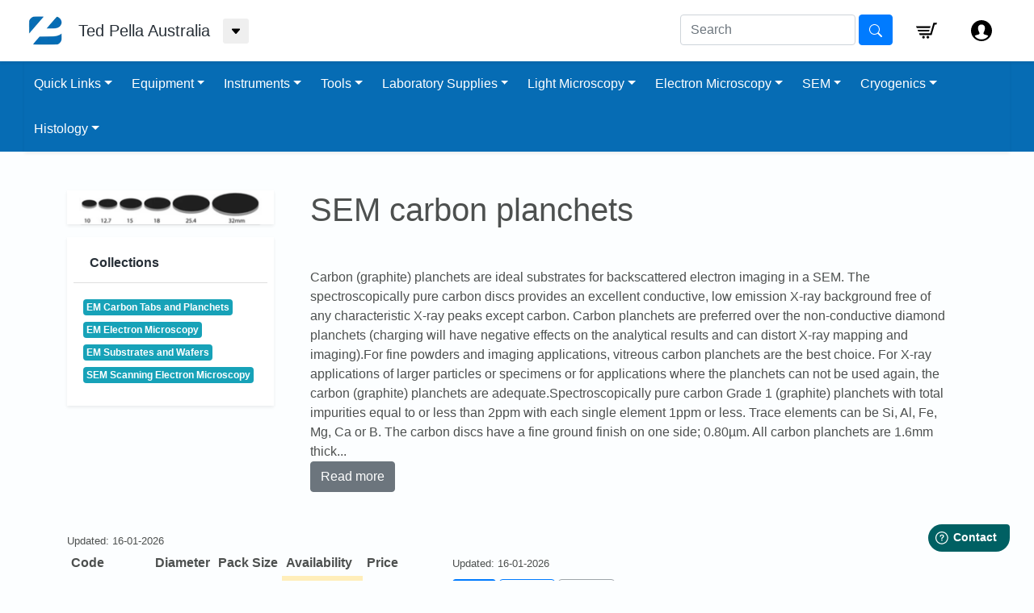

--- FILE ---
content_type: text/html; charset=utf-8
request_url: https://tedpella.proscitech.com.au/collections/carbon-tabs/products/carbon-planchets
body_size: 19934
content:
<!doctype html>
<html>
<head>
  <title>SEM carbon planchets</title>
  <meta charset="utf-8">
  <meta http-equiv="X-UA-Compatible" content="IE=edge,chrome=1">
  <meta name="description" content="Carbon (graphite) planchets are ideal substrates for backscattered electron imaging in a SEM. The spectroscopically pure carbon discs provides an excellent conductive, low emission X-ray background free of any characteristic X-ray peaks except carbon. Carbon planchets are preferred over the non-conductive diamond planc">
  <link rel="canonical" href="https://tedpella.proscitech.com.au/products/carbon-planchets">
  <meta name="viewport" content="width=device-width,initial-scale=1,shrink-to-fit=no">
  <link href="https://fonts.googleapis.com/css?family=Raleway:600,900&display=swap" rel="stylesheet">
  <link rel="shortcut icon" href="//tedpella.proscitech.com.au/cdn/shop/files/TPPSTLogo_small.png?v=1613764661">

  <!-- jQuery for bootstrap -->
  <script src="https://code.jquery.com/jquery-3.2.1.slim.min.js" integrity="sha384-KJ3o2DKtIkvYIK3UENzmM7KCkRr/rE9/Qpg6aAZGJwFDMVNA/GpGFF93hXpG5KkN" crossorigin="anonymous"></script>
  <script src="https://cdnjs.cloudflare.com/ajax/libs/popper.js/1.12.9/umd/popper.min.js" integrity="sha384-ApNbgh9B+Y1QKtv3Rn7W3mgPxhU9K/ScQsAP7hUibX39j7fakFPskvXusvfa0b4Q" crossorigin="anonymous"></script>
  <script src="https://maxcdn.bootstrapcdn.com/bootstrap/4.0.0/js/bootstrap.min.js" integrity="sha384-JZR6Spejh4U02d8jOt6vLEHfe/JQGiRRSQQxSfFWpi1MquVdAyjUar5+76PVCmYl" crossorigin="anonymous"></script>
  <script
    src="https://code.jquery.com/jquery-3.5.1.min.js"
    integrity="sha256-9/aliU8dGd2tb6OSsuzixeV4y/faTqgFtohetphbbj0="
    crossorigin="anonymous"></script>

  <!-- jQuery for bootstrap-table extension -->
  <script src="https://unpkg.com/bootstrap-table@1.17.1/dist/bootstrap-table.min.js"></script>

<!-- Load bootstrap -->
  <link rel="stylesheet" href="https://stackpath.bootstrapcdn.com/bootstrap/4.1.3/css/bootstrap.min.css" integrity="sha384-MCw98/SFnGE8fJT3GXwEOngsV7Zt27NXFoaoApmYm81iuXoPkFOJwJ8ERdknLPMO" crossorigin="anonymous">
<!-- Load bootstrap-table extension -->
  <link rel="stylesheet" href="https://unpkg.com/bootstrap-table@1.17.1/dist/bootstrap-table.min.css">
  <link rel="stylesheet" href="https://use.fontawesome.com/releases/v5.6.3/css/all.css" integrity="sha384-UHRtZLI+pbxtHCWp1t77Bi1L4ZtiqrqD80Kn4Z8NTSRyMA2Fd33n5dQ8lWUE00s/" crossorigin="anonymous">

  <!-- Displays the Chat Widget if provided in the site schema -->
  <!--Start of Tawk.to Script-->
<script type="text/javascript">
var Tawk_API=Tawk_API||{}, Tawk_LoadStart=new Date();
(function(){
var s1=document.createElement("script"),s0=document.getElementsByTagName("script")[0];
s1.async=true;
s1.src='https://embed.tawk.to/5fab48798e1c140c2abce7ac/default';
s1.charset='UTF-8';
s1.setAttribute('crossorigin','*');
s0.parentNode.insertBefore(s1,s0);
})();
</script>
<!--End of Tawk.to Script-->


  <script>window.performance && window.performance.mark && window.performance.mark('shopify.content_for_header.start');</script><meta id="shopify-digital-wallet" name="shopify-digital-wallet" content="/26969178156/digital_wallets/dialog">
<link rel="alternate" type="application/json+oembed" href="https://tedpella.proscitech.com.au/products/carbon-planchets.oembed">
<script async="async" src="/checkouts/internal/preloads.js?locale=en-AU"></script>
<script id="shopify-features" type="application/json">{"accessToken":"411685165448f833ff221c007e186586","betas":["rich-media-storefront-analytics"],"domain":"tedpella.proscitech.com.au","predictiveSearch":true,"shopId":26969178156,"locale":"en"}</script>
<script>var Shopify = Shopify || {};
Shopify.shop = "ted-pella-australia.myshopify.com";
Shopify.locale = "en";
Shopify.currency = {"active":"AUD","rate":"1.0"};
Shopify.country = "AU";
Shopify.theme = {"name":"The Large Inventory Theme - Production","id":98824159276,"schema_name":"The Large Inventory Theme","schema_version":"1.2.1","theme_store_id":null,"role":"main"};
Shopify.theme.handle = "null";
Shopify.theme.style = {"id":null,"handle":null};
Shopify.cdnHost = "tedpella.proscitech.com.au/cdn";
Shopify.routes = Shopify.routes || {};
Shopify.routes.root = "/";</script>
<script type="module">!function(o){(o.Shopify=o.Shopify||{}).modules=!0}(window);</script>
<script>!function(o){function n(){var o=[];function n(){o.push(Array.prototype.slice.apply(arguments))}return n.q=o,n}var t=o.Shopify=o.Shopify||{};t.loadFeatures=n(),t.autoloadFeatures=n()}(window);</script>
<script id="shop-js-analytics" type="application/json">{"pageType":"product"}</script>
<script defer="defer" async type="module" src="//tedpella.proscitech.com.au/cdn/shopifycloud/shop-js/modules/v2/client.init-shop-cart-sync_DlSlHazZ.en.esm.js"></script>
<script defer="defer" async type="module" src="//tedpella.proscitech.com.au/cdn/shopifycloud/shop-js/modules/v2/chunk.common_D16XZWos.esm.js"></script>
<script type="module">
  await import("//tedpella.proscitech.com.au/cdn/shopifycloud/shop-js/modules/v2/client.init-shop-cart-sync_DlSlHazZ.en.esm.js");
await import("//tedpella.proscitech.com.au/cdn/shopifycloud/shop-js/modules/v2/chunk.common_D16XZWos.esm.js");

  window.Shopify.SignInWithShop?.initShopCartSync?.({"fedCMEnabled":true,"windoidEnabled":true});

</script>
<script>(function() {
  var isLoaded = false;
  function asyncLoad() {
    if (isLoaded) return;
    isLoaded = true;
    var urls = ["https:\/\/app.easyquote.pw\/easyquote.js?url=https:\/\/app.easyquote.pw\u0026shop=ted-pella-australia.myshopify.com","https:\/\/cdn.hextom.com\/js\/freeshippingbar.js?shop=ted-pella-australia.myshopify.com","\/\/searchanise-ef84.kxcdn.com\/widgets\/shopify\/init.js?a=4e2u4h8x3r\u0026shop=ted-pella-australia.myshopify.com"];
    for (var i = 0; i < urls.length; i++) {
      var s = document.createElement('script');
      s.type = 'text/javascript';
      s.async = true;
      s.src = urls[i];
      var x = document.getElementsByTagName('script')[0];
      x.parentNode.insertBefore(s, x);
    }
  };
  if(window.attachEvent) {
    window.attachEvent('onload', asyncLoad);
  } else {
    window.addEventListener('load', asyncLoad, false);
  }
})();</script>
<script id="__st">var __st={"a":26969178156,"offset":36000,"reqid":"d55c4f67-2982-43b1-b6c7-5af64cf44c63-1768567999","pageurl":"tedpella.proscitech.com.au\/collections\/carbon-tabs\/products\/carbon-planchets","u":"2b62d1f66623","p":"product","rtyp":"product","rid":4381671129132};</script>
<script>window.ShopifyPaypalV4VisibilityTracking = true;</script>
<script id="captcha-bootstrap">!function(){'use strict';const t='contact',e='account',n='new_comment',o=[[t,t],['blogs',n],['comments',n],[t,'customer']],c=[[e,'customer_login'],[e,'guest_login'],[e,'recover_customer_password'],[e,'create_customer']],r=t=>t.map((([t,e])=>`form[action*='/${t}']:not([data-nocaptcha='true']) input[name='form_type'][value='${e}']`)).join(','),a=t=>()=>t?[...document.querySelectorAll(t)].map((t=>t.form)):[];function s(){const t=[...o],e=r(t);return a(e)}const i='password',u='form_key',d=['recaptcha-v3-token','g-recaptcha-response','h-captcha-response',i],f=()=>{try{return window.sessionStorage}catch{return}},m='__shopify_v',_=t=>t.elements[u];function p(t,e,n=!1){try{const o=window.sessionStorage,c=JSON.parse(o.getItem(e)),{data:r}=function(t){const{data:e,action:n}=t;return t[m]||n?{data:e,action:n}:{data:t,action:n}}(c);for(const[e,n]of Object.entries(r))t.elements[e]&&(t.elements[e].value=n);n&&o.removeItem(e)}catch(o){console.error('form repopulation failed',{error:o})}}const l='form_type',E='cptcha';function T(t){t.dataset[E]=!0}const w=window,h=w.document,L='Shopify',v='ce_forms',y='captcha';let A=!1;((t,e)=>{const n=(g='f06e6c50-85a8-45c8-87d0-21a2b65856fe',I='https://cdn.shopify.com/shopifycloud/storefront-forms-hcaptcha/ce_storefront_forms_captcha_hcaptcha.v1.5.2.iife.js',D={infoText:'Protected by hCaptcha',privacyText:'Privacy',termsText:'Terms'},(t,e,n)=>{const o=w[L][v],c=o.bindForm;if(c)return c(t,g,e,D).then(n);var r;o.q.push([[t,g,e,D],n]),r=I,A||(h.body.append(Object.assign(h.createElement('script'),{id:'captcha-provider',async:!0,src:r})),A=!0)});var g,I,D;w[L]=w[L]||{},w[L][v]=w[L][v]||{},w[L][v].q=[],w[L][y]=w[L][y]||{},w[L][y].protect=function(t,e){n(t,void 0,e),T(t)},Object.freeze(w[L][y]),function(t,e,n,w,h,L){const[v,y,A,g]=function(t,e,n){const i=e?o:[],u=t?c:[],d=[...i,...u],f=r(d),m=r(i),_=r(d.filter((([t,e])=>n.includes(e))));return[a(f),a(m),a(_),s()]}(w,h,L),I=t=>{const e=t.target;return e instanceof HTMLFormElement?e:e&&e.form},D=t=>v().includes(t);t.addEventListener('submit',(t=>{const e=I(t);if(!e)return;const n=D(e)&&!e.dataset.hcaptchaBound&&!e.dataset.recaptchaBound,o=_(e),c=g().includes(e)&&(!o||!o.value);(n||c)&&t.preventDefault(),c&&!n&&(function(t){try{if(!f())return;!function(t){const e=f();if(!e)return;const n=_(t);if(!n)return;const o=n.value;o&&e.removeItem(o)}(t);const e=Array.from(Array(32),(()=>Math.random().toString(36)[2])).join('');!function(t,e){_(t)||t.append(Object.assign(document.createElement('input'),{type:'hidden',name:u})),t.elements[u].value=e}(t,e),function(t,e){const n=f();if(!n)return;const o=[...t.querySelectorAll(`input[type='${i}']`)].map((({name:t})=>t)),c=[...d,...o],r={};for(const[a,s]of new FormData(t).entries())c.includes(a)||(r[a]=s);n.setItem(e,JSON.stringify({[m]:1,action:t.action,data:r}))}(t,e)}catch(e){console.error('failed to persist form',e)}}(e),e.submit())}));const S=(t,e)=>{t&&!t.dataset[E]&&(n(t,e.some((e=>e===t))),T(t))};for(const o of['focusin','change'])t.addEventListener(o,(t=>{const e=I(t);D(e)&&S(e,y())}));const B=e.get('form_key'),M=e.get(l),P=B&&M;t.addEventListener('DOMContentLoaded',(()=>{const t=y();if(P)for(const e of t)e.elements[l].value===M&&p(e,B);[...new Set([...A(),...v().filter((t=>'true'===t.dataset.shopifyCaptcha))])].forEach((e=>S(e,t)))}))}(h,new URLSearchParams(w.location.search),n,t,e,['guest_login'])})(!0,!0)}();</script>
<script integrity="sha256-4kQ18oKyAcykRKYeNunJcIwy7WH5gtpwJnB7kiuLZ1E=" data-source-attribution="shopify.loadfeatures" defer="defer" src="//tedpella.proscitech.com.au/cdn/shopifycloud/storefront/assets/storefront/load_feature-a0a9edcb.js" crossorigin="anonymous"></script>
<script data-source-attribution="shopify.dynamic_checkout.dynamic.init">var Shopify=Shopify||{};Shopify.PaymentButton=Shopify.PaymentButton||{isStorefrontPortableWallets:!0,init:function(){window.Shopify.PaymentButton.init=function(){};var t=document.createElement("script");t.src="https://tedpella.proscitech.com.au/cdn/shopifycloud/portable-wallets/latest/portable-wallets.en.js",t.type="module",document.head.appendChild(t)}};
</script>
<script data-source-attribution="shopify.dynamic_checkout.buyer_consent">
  function portableWalletsHideBuyerConsent(e){var t=document.getElementById("shopify-buyer-consent"),n=document.getElementById("shopify-subscription-policy-button");t&&n&&(t.classList.add("hidden"),t.setAttribute("aria-hidden","true"),n.removeEventListener("click",e))}function portableWalletsShowBuyerConsent(e){var t=document.getElementById("shopify-buyer-consent"),n=document.getElementById("shopify-subscription-policy-button");t&&n&&(t.classList.remove("hidden"),t.removeAttribute("aria-hidden"),n.addEventListener("click",e))}window.Shopify?.PaymentButton&&(window.Shopify.PaymentButton.hideBuyerConsent=portableWalletsHideBuyerConsent,window.Shopify.PaymentButton.showBuyerConsent=portableWalletsShowBuyerConsent);
</script>
<script data-source-attribution="shopify.dynamic_checkout.cart.bootstrap">document.addEventListener("DOMContentLoaded",(function(){function t(){return document.querySelector("shopify-accelerated-checkout-cart, shopify-accelerated-checkout")}if(t())Shopify.PaymentButton.init();else{new MutationObserver((function(e,n){t()&&(Shopify.PaymentButton.init(),n.disconnect())})).observe(document.body,{childList:!0,subtree:!0})}}));
</script>

<script>window.performance && window.performance.mark && window.performance.mark('shopify.content_for_header.end');</script> <!-- Header hook for plugins -->
  <link href="//tedpella.proscitech.com.au/cdn/shop/t/10/assets/application.scss.css?v=102338913292964166381730099426" rel="stylesheet" type="text/css" media="all" />
  <script src="//tedpella.proscitech.com.au/cdn/shop/t/10/assets/application.js?v=141090952375497020901730099445" type="text/javascript"></script>
  <link href="//tedpella.proscitech.com.au/cdn/shop/t/10/assets/theme.css?v=52145061970116218111730099429" rel="stylesheet" type="text/css" media="all" />
  <link href="//tedpella.proscitech.com.au/cdn/shop/t/10/assets/schema.css?v=25511142976280078481730099436" rel="stylesheet" type="text/css" media="all" />
  <link href="//tedpella.proscitech.com.au/cdn/shop/t/10/assets/login.css?v=126299859898458377911730099434" rel="stylesheet" type="text/css" media="all" />
  <script src="//tedpella.proscitech.com.au/cdn/shop/t/10/assets/theme.js?v=111603181540343972631605495079" type="text/javascript"></script>
  <link href="//tedpella.proscitech.com.au/cdn/shop/t/10/assets/perfundo.min.css?v=50834308842099547801613468001" rel="stylesheet" type="text/css" media="all" />


<meta property="og:image" content="https://cdn.shopify.com/s/files/1/0269/6917/8156/files/g053.jpg?v=1762468014" />
<meta property="og:image:secure_url" content="https://cdn.shopify.com/s/files/1/0269/6917/8156/files/g053.jpg?v=1762468014" />
<meta property="og:image:width" content="1000" />
<meta property="og:image:height" content="187" />
<link href="https://monorail-edge.shopifysvc.com" rel="dns-prefetch">
<script>(function(){if ("sendBeacon" in navigator && "performance" in window) {try {var session_token_from_headers = performance.getEntriesByType('navigation')[0].serverTiming.find(x => x.name == '_s').description;} catch {var session_token_from_headers = undefined;}var session_cookie_matches = document.cookie.match(/_shopify_s=([^;]*)/);var session_token_from_cookie = session_cookie_matches && session_cookie_matches.length === 2 ? session_cookie_matches[1] : "";var session_token = session_token_from_headers || session_token_from_cookie || "";function handle_abandonment_event(e) {var entries = performance.getEntries().filter(function(entry) {return /monorail-edge.shopifysvc.com/.test(entry.name);});if (!window.abandonment_tracked && entries.length === 0) {window.abandonment_tracked = true;var currentMs = Date.now();var navigation_start = performance.timing.navigationStart;var payload = {shop_id: 26969178156,url: window.location.href,navigation_start,duration: currentMs - navigation_start,session_token,page_type: "product"};window.navigator.sendBeacon("https://monorail-edge.shopifysvc.com/v1/produce", JSON.stringify({schema_id: "online_store_buyer_site_abandonment/1.1",payload: payload,metadata: {event_created_at_ms: currentMs,event_sent_at_ms: currentMs}}));}}window.addEventListener('pagehide', handle_abandonment_event);}}());</script>
<script id="web-pixels-manager-setup">(function e(e,d,r,n,o){if(void 0===o&&(o={}),!Boolean(null===(a=null===(i=window.Shopify)||void 0===i?void 0:i.analytics)||void 0===a?void 0:a.replayQueue)){var i,a;window.Shopify=window.Shopify||{};var t=window.Shopify;t.analytics=t.analytics||{};var s=t.analytics;s.replayQueue=[],s.publish=function(e,d,r){return s.replayQueue.push([e,d,r]),!0};try{self.performance.mark("wpm:start")}catch(e){}var l=function(){var e={modern:/Edge?\/(1{2}[4-9]|1[2-9]\d|[2-9]\d{2}|\d{4,})\.\d+(\.\d+|)|Firefox\/(1{2}[4-9]|1[2-9]\d|[2-9]\d{2}|\d{4,})\.\d+(\.\d+|)|Chrom(ium|e)\/(9{2}|\d{3,})\.\d+(\.\d+|)|(Maci|X1{2}).+ Version\/(15\.\d+|(1[6-9]|[2-9]\d|\d{3,})\.\d+)([,.]\d+|)( \(\w+\)|)( Mobile\/\w+|) Safari\/|Chrome.+OPR\/(9{2}|\d{3,})\.\d+\.\d+|(CPU[ +]OS|iPhone[ +]OS|CPU[ +]iPhone|CPU IPhone OS|CPU iPad OS)[ +]+(15[._]\d+|(1[6-9]|[2-9]\d|\d{3,})[._]\d+)([._]\d+|)|Android:?[ /-](13[3-9]|1[4-9]\d|[2-9]\d{2}|\d{4,})(\.\d+|)(\.\d+|)|Android.+Firefox\/(13[5-9]|1[4-9]\d|[2-9]\d{2}|\d{4,})\.\d+(\.\d+|)|Android.+Chrom(ium|e)\/(13[3-9]|1[4-9]\d|[2-9]\d{2}|\d{4,})\.\d+(\.\d+|)|SamsungBrowser\/([2-9]\d|\d{3,})\.\d+/,legacy:/Edge?\/(1[6-9]|[2-9]\d|\d{3,})\.\d+(\.\d+|)|Firefox\/(5[4-9]|[6-9]\d|\d{3,})\.\d+(\.\d+|)|Chrom(ium|e)\/(5[1-9]|[6-9]\d|\d{3,})\.\d+(\.\d+|)([\d.]+$|.*Safari\/(?![\d.]+ Edge\/[\d.]+$))|(Maci|X1{2}).+ Version\/(10\.\d+|(1[1-9]|[2-9]\d|\d{3,})\.\d+)([,.]\d+|)( \(\w+\)|)( Mobile\/\w+|) Safari\/|Chrome.+OPR\/(3[89]|[4-9]\d|\d{3,})\.\d+\.\d+|(CPU[ +]OS|iPhone[ +]OS|CPU[ +]iPhone|CPU IPhone OS|CPU iPad OS)[ +]+(10[._]\d+|(1[1-9]|[2-9]\d|\d{3,})[._]\d+)([._]\d+|)|Android:?[ /-](13[3-9]|1[4-9]\d|[2-9]\d{2}|\d{4,})(\.\d+|)(\.\d+|)|Mobile Safari.+OPR\/([89]\d|\d{3,})\.\d+\.\d+|Android.+Firefox\/(13[5-9]|1[4-9]\d|[2-9]\d{2}|\d{4,})\.\d+(\.\d+|)|Android.+Chrom(ium|e)\/(13[3-9]|1[4-9]\d|[2-9]\d{2}|\d{4,})\.\d+(\.\d+|)|Android.+(UC? ?Browser|UCWEB|U3)[ /]?(15\.([5-9]|\d{2,})|(1[6-9]|[2-9]\d|\d{3,})\.\d+)\.\d+|SamsungBrowser\/(5\.\d+|([6-9]|\d{2,})\.\d+)|Android.+MQ{2}Browser\/(14(\.(9|\d{2,})|)|(1[5-9]|[2-9]\d|\d{3,})(\.\d+|))(\.\d+|)|K[Aa][Ii]OS\/(3\.\d+|([4-9]|\d{2,})\.\d+)(\.\d+|)/},d=e.modern,r=e.legacy,n=navigator.userAgent;return n.match(d)?"modern":n.match(r)?"legacy":"unknown"}(),u="modern"===l?"modern":"legacy",c=(null!=n?n:{modern:"",legacy:""})[u],f=function(e){return[e.baseUrl,"/wpm","/b",e.hashVersion,"modern"===e.buildTarget?"m":"l",".js"].join("")}({baseUrl:d,hashVersion:r,buildTarget:u}),m=function(e){var d=e.version,r=e.bundleTarget,n=e.surface,o=e.pageUrl,i=e.monorailEndpoint;return{emit:function(e){var a=e.status,t=e.errorMsg,s=(new Date).getTime(),l=JSON.stringify({metadata:{event_sent_at_ms:s},events:[{schema_id:"web_pixels_manager_load/3.1",payload:{version:d,bundle_target:r,page_url:o,status:a,surface:n,error_msg:t},metadata:{event_created_at_ms:s}}]});if(!i)return console&&console.warn&&console.warn("[Web Pixels Manager] No Monorail endpoint provided, skipping logging."),!1;try{return self.navigator.sendBeacon.bind(self.navigator)(i,l)}catch(e){}var u=new XMLHttpRequest;try{return u.open("POST",i,!0),u.setRequestHeader("Content-Type","text/plain"),u.send(l),!0}catch(e){return console&&console.warn&&console.warn("[Web Pixels Manager] Got an unhandled error while logging to Monorail."),!1}}}}({version:r,bundleTarget:l,surface:e.surface,pageUrl:self.location.href,monorailEndpoint:e.monorailEndpoint});try{o.browserTarget=l,function(e){var d=e.src,r=e.async,n=void 0===r||r,o=e.onload,i=e.onerror,a=e.sri,t=e.scriptDataAttributes,s=void 0===t?{}:t,l=document.createElement("script"),u=document.querySelector("head"),c=document.querySelector("body");if(l.async=n,l.src=d,a&&(l.integrity=a,l.crossOrigin="anonymous"),s)for(var f in s)if(Object.prototype.hasOwnProperty.call(s,f))try{l.dataset[f]=s[f]}catch(e){}if(o&&l.addEventListener("load",o),i&&l.addEventListener("error",i),u)u.appendChild(l);else{if(!c)throw new Error("Did not find a head or body element to append the script");c.appendChild(l)}}({src:f,async:!0,onload:function(){if(!function(){var e,d;return Boolean(null===(d=null===(e=window.Shopify)||void 0===e?void 0:e.analytics)||void 0===d?void 0:d.initialized)}()){var d=window.webPixelsManager.init(e)||void 0;if(d){var r=window.Shopify.analytics;r.replayQueue.forEach((function(e){var r=e[0],n=e[1],o=e[2];d.publishCustomEvent(r,n,o)})),r.replayQueue=[],r.publish=d.publishCustomEvent,r.visitor=d.visitor,r.initialized=!0}}},onerror:function(){return m.emit({status:"failed",errorMsg:"".concat(f," has failed to load")})},sri:function(e){var d=/^sha384-[A-Za-z0-9+/=]+$/;return"string"==typeof e&&d.test(e)}(c)?c:"",scriptDataAttributes:o}),m.emit({status:"loading"})}catch(e){m.emit({status:"failed",errorMsg:(null==e?void 0:e.message)||"Unknown error"})}}})({shopId: 26969178156,storefrontBaseUrl: "https://tedpella.proscitech.com.au",extensionsBaseUrl: "https://extensions.shopifycdn.com/cdn/shopifycloud/web-pixels-manager",monorailEndpoint: "https://monorail-edge.shopifysvc.com/unstable/produce_batch",surface: "storefront-renderer",enabledBetaFlags: ["2dca8a86"],webPixelsConfigList: [{"id":"shopify-app-pixel","configuration":"{}","eventPayloadVersion":"v1","runtimeContext":"STRICT","scriptVersion":"0450","apiClientId":"shopify-pixel","type":"APP","privacyPurposes":["ANALYTICS","MARKETING"]},{"id":"shopify-custom-pixel","eventPayloadVersion":"v1","runtimeContext":"LAX","scriptVersion":"0450","apiClientId":"shopify-pixel","type":"CUSTOM","privacyPurposes":["ANALYTICS","MARKETING"]}],isMerchantRequest: false,initData: {"shop":{"name":"Ted Pella Australia","paymentSettings":{"currencyCode":"AUD"},"myshopifyDomain":"ted-pella-australia.myshopify.com","countryCode":"AU","storefrontUrl":"https:\/\/tedpella.proscitech.com.au"},"customer":null,"cart":null,"checkout":null,"productVariants":[{"price":{"amount":65.0,"currencyCode":"AUD"},"product":{"title":"SEM carbon planchets","vendor":"Unbranded","id":"4381671129132","untranslatedTitle":"SEM carbon planchets","url":"\/products\/carbon-planchets","type":"Unclassified"},"id":"31354236272684","image":{"src":"\/\/tedpella.proscitech.com.au\/cdn\/shop\/files\/g053.jpg?v=1762468014"},"sku":"G053-10","title":"10mm \/ Pack\/10","untranslatedTitle":"10mm \/ Pack\/10"},{"price":{"amount":471.0,"currencyCode":"AUD"},"product":{"title":"SEM carbon planchets","vendor":"Unbranded","id":"4381671129132","untranslatedTitle":"SEM carbon planchets","url":"\/products\/carbon-planchets","type":"Unclassified"},"id":"31354236305452","image":{"src":"\/\/tedpella.proscitech.com.au\/cdn\/shop\/files\/g053.jpg?v=1762468014"},"sku":"G053-10-100","title":"10mm \/ Pack\/100","untranslatedTitle":"10mm \/ Pack\/100"},{"price":{"amount":56.0,"currencyCode":"AUD"},"product":{"title":"SEM carbon planchets","vendor":"Unbranded","id":"4381671129132","untranslatedTitle":"SEM carbon planchets","url":"\/products\/carbon-planchets","type":"Unclassified"},"id":"31354235945004","image":{"src":"\/\/tedpella.proscitech.com.au\/cdn\/shop\/files\/g053.jpg?v=1762468014"},"sku":"G053-12","title":"12mm \/ Pack\/10","untranslatedTitle":"12mm \/ Pack\/10"},{"price":{"amount":405.0,"currencyCode":"AUD"},"product":{"title":"SEM carbon planchets","vendor":"Unbranded","id":"4381671129132","untranslatedTitle":"SEM carbon planchets","url":"\/products\/carbon-planchets","type":"Unclassified"},"id":"31354236108844","image":{"src":"\/\/tedpella.proscitech.com.au\/cdn\/shop\/files\/g053.jpg?v=1762468014"},"sku":"G053-12-100","title":"12.7mm \/ Pack\/100","untranslatedTitle":"12.7mm \/ Pack\/100"},{"price":{"amount":60.0,"currencyCode":"AUD"},"product":{"title":"SEM carbon planchets","vendor":"Unbranded","id":"4381671129132","untranslatedTitle":"SEM carbon planchets","url":"\/products\/carbon-planchets","type":"Unclassified"},"id":"31354236141612","image":{"src":"\/\/tedpella.proscitech.com.au\/cdn\/shop\/files\/g053.jpg?v=1762468014"},"sku":"G053-15","title":"12.7mm \/ Pack\/10","untranslatedTitle":"12.7mm \/ Pack\/10"},{"price":{"amount":427.0,"currencyCode":"AUD"},"product":{"title":"SEM carbon planchets","vendor":"Unbranded","id":"4381671129132","untranslatedTitle":"SEM carbon planchets","url":"\/products\/carbon-planchets","type":"Unclassified"},"id":"31354236174380","image":{"src":"\/\/tedpella.proscitech.com.au\/cdn\/shop\/files\/g053.jpg?v=1762468014"},"sku":"G053-15-100","title":"15mm \/ Pack\/100","untranslatedTitle":"15mm \/ Pack\/100"},{"price":{"amount":57.0,"currencyCode":"AUD"},"product":{"title":"SEM carbon planchets","vendor":"Unbranded","id":"4381671129132","untranslatedTitle":"SEM carbon planchets","url":"\/products\/carbon-planchets","type":"Unclassified"},"id":"31354236207148","image":{"src":"\/\/tedpella.proscitech.com.au\/cdn\/shop\/files\/g053.jpg?v=1762468014"},"sku":"G053-18","title":"18mm \/ Pack\/10","untranslatedTitle":"18mm \/ Pack\/10"},{"price":{"amount":404.0,"currencyCode":"AUD"},"product":{"title":"SEM carbon planchets","vendor":"Unbranded","id":"4381671129132","untranslatedTitle":"SEM carbon planchets","url":"\/products\/carbon-planchets","type":"Unclassified"},"id":"31354236239916","image":{"src":"\/\/tedpella.proscitech.com.au\/cdn\/shop\/files\/g053.jpg?v=1762468014"},"sku":"G053-18-100","title":"18mm \/ Pack\/100","untranslatedTitle":"18mm \/ Pack\/100"},{"price":{"amount":74.0,"currencyCode":"AUD"},"product":{"title":"SEM carbon planchets","vendor":"Unbranded","id":"4381671129132","untranslatedTitle":"SEM carbon planchets","url":"\/products\/carbon-planchets","type":"Unclassified"},"id":"31354235977772","image":{"src":"\/\/tedpella.proscitech.com.au\/cdn\/shop\/files\/g053.jpg?v=1762468014"},"sku":"G053-25","title":"25.4mm \/ Pack\/10","untranslatedTitle":"25.4mm \/ Pack\/10"},{"price":{"amount":521.0,"currencyCode":"AUD"},"product":{"title":"SEM carbon planchets","vendor":"Unbranded","id":"4381671129132","untranslatedTitle":"SEM carbon planchets","url":"\/products\/carbon-planchets","type":"Unclassified"},"id":"31354236010540","image":{"src":"\/\/tedpella.proscitech.com.au\/cdn\/shop\/files\/g053.jpg?v=1762468014"},"sku":"G053-25-100","title":"25.4mm \/ Pack\/100","untranslatedTitle":"25.4mm \/ Pack\/100"},{"price":{"amount":91.0,"currencyCode":"AUD"},"product":{"title":"SEM carbon planchets","vendor":"Unbranded","id":"4381671129132","untranslatedTitle":"SEM carbon planchets","url":"\/products\/carbon-planchets","type":"Unclassified"},"id":"31354236043308","image":{"src":"\/\/tedpella.proscitech.com.au\/cdn\/shop\/files\/g053.jpg?v=1762468014"},"sku":"G053-32","title":"32mm \/ Pack\/10","untranslatedTitle":"32mm \/ Pack\/10"},{"price":{"amount":693.0,"currencyCode":"AUD"},"product":{"title":"SEM carbon planchets","vendor":"Unbranded","id":"4381671129132","untranslatedTitle":"SEM carbon planchets","url":"\/products\/carbon-planchets","type":"Unclassified"},"id":"31354236076076","image":{"src":"\/\/tedpella.proscitech.com.au\/cdn\/shop\/files\/g053.jpg?v=1762468014"},"sku":"G053-32-100","title":"32mm \/ Pack\/100","untranslatedTitle":"32mm \/ Pack\/100"}],"purchasingCompany":null},},"https://tedpella.proscitech.com.au/cdn","fcfee988w5aeb613cpc8e4bc33m6693e112",{"modern":"","legacy":""},{"shopId":"26969178156","storefrontBaseUrl":"https:\/\/tedpella.proscitech.com.au","extensionBaseUrl":"https:\/\/extensions.shopifycdn.com\/cdn\/shopifycloud\/web-pixels-manager","surface":"storefront-renderer","enabledBetaFlags":"[\"2dca8a86\"]","isMerchantRequest":"false","hashVersion":"fcfee988w5aeb613cpc8e4bc33m6693e112","publish":"custom","events":"[[\"page_viewed\",{}],[\"product_viewed\",{\"productVariant\":{\"price\":{\"amount\":65.0,\"currencyCode\":\"AUD\"},\"product\":{\"title\":\"SEM carbon planchets\",\"vendor\":\"Unbranded\",\"id\":\"4381671129132\",\"untranslatedTitle\":\"SEM carbon planchets\",\"url\":\"\/products\/carbon-planchets\",\"type\":\"Unclassified\"},\"id\":\"31354236272684\",\"image\":{\"src\":\"\/\/tedpella.proscitech.com.au\/cdn\/shop\/files\/g053.jpg?v=1762468014\"},\"sku\":\"G053-10\",\"title\":\"10mm \/ Pack\/10\",\"untranslatedTitle\":\"10mm \/ Pack\/10\"}}]]"});</script><script>
  window.ShopifyAnalytics = window.ShopifyAnalytics || {};
  window.ShopifyAnalytics.meta = window.ShopifyAnalytics.meta || {};
  window.ShopifyAnalytics.meta.currency = 'AUD';
  var meta = {"product":{"id":4381671129132,"gid":"gid:\/\/shopify\/Product\/4381671129132","vendor":"Unbranded","type":"Unclassified","handle":"carbon-planchets","variants":[{"id":31354236272684,"price":6500,"name":"SEM carbon planchets - 10mm \/ Pack\/10","public_title":"10mm \/ Pack\/10","sku":"G053-10"},{"id":31354236305452,"price":47100,"name":"SEM carbon planchets - 10mm \/ Pack\/100","public_title":"10mm \/ Pack\/100","sku":"G053-10-100"},{"id":31354235945004,"price":5600,"name":"SEM carbon planchets - 12mm \/ Pack\/10","public_title":"12mm \/ Pack\/10","sku":"G053-12"},{"id":31354236108844,"price":40500,"name":"SEM carbon planchets - 12.7mm \/ Pack\/100","public_title":"12.7mm \/ Pack\/100","sku":"G053-12-100"},{"id":31354236141612,"price":6000,"name":"SEM carbon planchets - 12.7mm \/ Pack\/10","public_title":"12.7mm \/ Pack\/10","sku":"G053-15"},{"id":31354236174380,"price":42700,"name":"SEM carbon planchets - 15mm \/ Pack\/100","public_title":"15mm \/ Pack\/100","sku":"G053-15-100"},{"id":31354236207148,"price":5700,"name":"SEM carbon planchets - 18mm \/ Pack\/10","public_title":"18mm \/ Pack\/10","sku":"G053-18"},{"id":31354236239916,"price":40400,"name":"SEM carbon planchets - 18mm \/ Pack\/100","public_title":"18mm \/ Pack\/100","sku":"G053-18-100"},{"id":31354235977772,"price":7400,"name":"SEM carbon planchets - 25.4mm \/ Pack\/10","public_title":"25.4mm \/ Pack\/10","sku":"G053-25"},{"id":31354236010540,"price":52100,"name":"SEM carbon planchets - 25.4mm \/ Pack\/100","public_title":"25.4mm \/ Pack\/100","sku":"G053-25-100"},{"id":31354236043308,"price":9100,"name":"SEM carbon planchets - 32mm \/ Pack\/10","public_title":"32mm \/ Pack\/10","sku":"G053-32"},{"id":31354236076076,"price":69300,"name":"SEM carbon planchets - 32mm \/ Pack\/100","public_title":"32mm \/ Pack\/100","sku":"G053-32-100"}],"remote":false},"page":{"pageType":"product","resourceType":"product","resourceId":4381671129132,"requestId":"d55c4f67-2982-43b1-b6c7-5af64cf44c63-1768567999"}};
  for (var attr in meta) {
    window.ShopifyAnalytics.meta[attr] = meta[attr];
  }
</script>
<script class="analytics">
  (function () {
    var customDocumentWrite = function(content) {
      var jquery = null;

      if (window.jQuery) {
        jquery = window.jQuery;
      } else if (window.Checkout && window.Checkout.$) {
        jquery = window.Checkout.$;
      }

      if (jquery) {
        jquery('body').append(content);
      }
    };

    var hasLoggedConversion = function(token) {
      if (token) {
        return document.cookie.indexOf('loggedConversion=' + token) !== -1;
      }
      return false;
    }

    var setCookieIfConversion = function(token) {
      if (token) {
        var twoMonthsFromNow = new Date(Date.now());
        twoMonthsFromNow.setMonth(twoMonthsFromNow.getMonth() + 2);

        document.cookie = 'loggedConversion=' + token + '; expires=' + twoMonthsFromNow;
      }
    }

    var trekkie = window.ShopifyAnalytics.lib = window.trekkie = window.trekkie || [];
    if (trekkie.integrations) {
      return;
    }
    trekkie.methods = [
      'identify',
      'page',
      'ready',
      'track',
      'trackForm',
      'trackLink'
    ];
    trekkie.factory = function(method) {
      return function() {
        var args = Array.prototype.slice.call(arguments);
        args.unshift(method);
        trekkie.push(args);
        return trekkie;
      };
    };
    for (var i = 0; i < trekkie.methods.length; i++) {
      var key = trekkie.methods[i];
      trekkie[key] = trekkie.factory(key);
    }
    trekkie.load = function(config) {
      trekkie.config = config || {};
      trekkie.config.initialDocumentCookie = document.cookie;
      var first = document.getElementsByTagName('script')[0];
      var script = document.createElement('script');
      script.type = 'text/javascript';
      script.onerror = function(e) {
        var scriptFallback = document.createElement('script');
        scriptFallback.type = 'text/javascript';
        scriptFallback.onerror = function(error) {
                var Monorail = {
      produce: function produce(monorailDomain, schemaId, payload) {
        var currentMs = new Date().getTime();
        var event = {
          schema_id: schemaId,
          payload: payload,
          metadata: {
            event_created_at_ms: currentMs,
            event_sent_at_ms: currentMs
          }
        };
        return Monorail.sendRequest("https://" + monorailDomain + "/v1/produce", JSON.stringify(event));
      },
      sendRequest: function sendRequest(endpointUrl, payload) {
        // Try the sendBeacon API
        if (window && window.navigator && typeof window.navigator.sendBeacon === 'function' && typeof window.Blob === 'function' && !Monorail.isIos12()) {
          var blobData = new window.Blob([payload], {
            type: 'text/plain'
          });

          if (window.navigator.sendBeacon(endpointUrl, blobData)) {
            return true;
          } // sendBeacon was not successful

        } // XHR beacon

        var xhr = new XMLHttpRequest();

        try {
          xhr.open('POST', endpointUrl);
          xhr.setRequestHeader('Content-Type', 'text/plain');
          xhr.send(payload);
        } catch (e) {
          console.log(e);
        }

        return false;
      },
      isIos12: function isIos12() {
        return window.navigator.userAgent.lastIndexOf('iPhone; CPU iPhone OS 12_') !== -1 || window.navigator.userAgent.lastIndexOf('iPad; CPU OS 12_') !== -1;
      }
    };
    Monorail.produce('monorail-edge.shopifysvc.com',
      'trekkie_storefront_load_errors/1.1',
      {shop_id: 26969178156,
      theme_id: 98824159276,
      app_name: "storefront",
      context_url: window.location.href,
      source_url: "//tedpella.proscitech.com.au/cdn/s/trekkie.storefront.cd680fe47e6c39ca5d5df5f0a32d569bc48c0f27.min.js"});

        };
        scriptFallback.async = true;
        scriptFallback.src = '//tedpella.proscitech.com.au/cdn/s/trekkie.storefront.cd680fe47e6c39ca5d5df5f0a32d569bc48c0f27.min.js';
        first.parentNode.insertBefore(scriptFallback, first);
      };
      script.async = true;
      script.src = '//tedpella.proscitech.com.au/cdn/s/trekkie.storefront.cd680fe47e6c39ca5d5df5f0a32d569bc48c0f27.min.js';
      first.parentNode.insertBefore(script, first);
    };
    trekkie.load(
      {"Trekkie":{"appName":"storefront","development":false,"defaultAttributes":{"shopId":26969178156,"isMerchantRequest":null,"themeId":98824159276,"themeCityHash":"6293739453027255521","contentLanguage":"en","currency":"AUD","eventMetadataId":"64ff185e-9aed-4790-a174-e9baa8dfc2a7"},"isServerSideCookieWritingEnabled":true,"monorailRegion":"shop_domain","enabledBetaFlags":["65f19447"]},"Session Attribution":{},"S2S":{"facebookCapiEnabled":false,"source":"trekkie-storefront-renderer","apiClientId":580111}}
    );

    var loaded = false;
    trekkie.ready(function() {
      if (loaded) return;
      loaded = true;

      window.ShopifyAnalytics.lib = window.trekkie;

      var originalDocumentWrite = document.write;
      document.write = customDocumentWrite;
      try { window.ShopifyAnalytics.merchantGoogleAnalytics.call(this); } catch(error) {};
      document.write = originalDocumentWrite;

      window.ShopifyAnalytics.lib.page(null,{"pageType":"product","resourceType":"product","resourceId":4381671129132,"requestId":"d55c4f67-2982-43b1-b6c7-5af64cf44c63-1768567999","shopifyEmitted":true});

      var match = window.location.pathname.match(/checkouts\/(.+)\/(thank_you|post_purchase)/)
      var token = match? match[1]: undefined;
      if (!hasLoggedConversion(token)) {
        setCookieIfConversion(token);
        window.ShopifyAnalytics.lib.track("Viewed Product",{"currency":"AUD","variantId":31354236272684,"productId":4381671129132,"productGid":"gid:\/\/shopify\/Product\/4381671129132","name":"SEM carbon planchets - 10mm \/ Pack\/10","price":"65.00","sku":"G053-10","brand":"Unbranded","variant":"10mm \/ Pack\/10","category":"Unclassified","nonInteraction":true,"remote":false},undefined,undefined,{"shopifyEmitted":true});
      window.ShopifyAnalytics.lib.track("monorail:\/\/trekkie_storefront_viewed_product\/1.1",{"currency":"AUD","variantId":31354236272684,"productId":4381671129132,"productGid":"gid:\/\/shopify\/Product\/4381671129132","name":"SEM carbon planchets - 10mm \/ Pack\/10","price":"65.00","sku":"G053-10","brand":"Unbranded","variant":"10mm \/ Pack\/10","category":"Unclassified","nonInteraction":true,"remote":false,"referer":"https:\/\/tedpella.proscitech.com.au\/collections\/carbon-tabs\/products\/carbon-planchets"});
      }
    });


        var eventsListenerScript = document.createElement('script');
        eventsListenerScript.async = true;
        eventsListenerScript.src = "//tedpella.proscitech.com.au/cdn/shopifycloud/storefront/assets/shop_events_listener-3da45d37.js";
        document.getElementsByTagName('head')[0].appendChild(eventsListenerScript);

})();</script>
<script
  defer
  src="https://tedpella.proscitech.com.au/cdn/shopifycloud/perf-kit/shopify-perf-kit-3.0.4.min.js"
  data-application="storefront-renderer"
  data-shop-id="26969178156"
  data-render-region="gcp-us-central1"
  data-page-type="product"
  data-theme-instance-id="98824159276"
  data-theme-name="The Large Inventory Theme"
  data-theme-version="1.2.1"
  data-monorail-region="shop_domain"
  data-resource-timing-sampling-rate="10"
  data-shs="true"
  data-shs-beacon="true"
  data-shs-export-with-fetch="true"
  data-shs-logs-sample-rate="1"
  data-shs-beacon-endpoint="https://tedpella.proscitech.com.au/api/collect"
></script>
</head>
<body onload="identify();">

<div id="shopify-section-header" class="shopify-section">


<nav class="navbar navbar-expand-lg navbar-custom banner shadow-sm">
  <div class="container-fluid">

    <div class="navbar navbar-expand-lg brand-container p-0">
    <a class="navbar-brand" href="https://tedpella.proscitech.com.au"><img src="//tedpella.proscitech.com.au/cdn/shop/files/TPPSTLogo_50x50.png?v=1613764661" alt="" /></a>
    <a class="navbar-brand d-none d-sm-block" href="https://tedpella.proscitech.com.au">Ted Pella Australia</a>

    
        <!--button for site selector dropdown-->
        <button class="btn btn-sm" data-toggle="collapse" data-target="#site-selector-menu" aria-expanded="false" aria-controls="site-selector-menu">
          <svg width="1em" height="1em" viewBox="0 0 16 16" class="bi bi-caret-down-fill" fill="currentColor" xmlns="http://www.w3.org/2000/svg">
            <path d="M7.247 11.14L2.451 5.658C1.885 5.013 2.345 4 3.204 4h9.592a1 1 0 0 1 .753 1.659l-4.796 5.48a1 1 0 0 1-1.506 0z"/>
          </svg>
        </button>
    
</div>

<div class="d-block d-lg-none ml-auto"><!-- creates the cart drop down menu-->
      <div class="nav-link dropdown show ml-auto">
        <a class="btn dropdown-toggle" href="#" role="button" id="dropdownMenuLink" data-toggle="dropdown" aria-haspopup="true" aria-expanded="false">
          <img src="//tedpella.proscitech.com.au/cdn/shop/t/10/assets/cart.svg?v=179502666261223912051605495075"  width="26" height="26" alt=""> </a>

          <div class="dropdown-menu account-menu dropdown-menu-right" aria-labelledby="dropdownMenuLink">
            
            <span class="dropdown-item">You've added no products to your cart.</span>
            
          </div>

      </div>
</div>
<div class="d-block d-lg-none"><!-- if customer accounts are enabled in shopify, then show the accounts menu, disabled on mobile -->


<!-- creates a drop down menu with the account icon, and if they are logged in, it shows their email address -->
  <div class="nav-link dropdown show">
    <a class="btn dropdown-toggle" href="#" role="button" id="dropdownMenuLink" data-toggle="dropdown" aria-haspopup="true" aria-expanded="false">
      <img src="//tedpella.proscitech.com.au/cdn/shop/t/10/assets/account.svg?v=175723835527993903511605495073"  width="26" height="26" alt="">
      
    </a>

    <!-- creates the drop down menu content based on login status -->
    <div class="container dropdown-menu account-menu dropdown-menu-right" aria-labelledby="dropdownMenuLink">

      

        
          <a class="dropdown-item" target="_blank" href="https://proscitech.freshdesk.com/support/solutions">Knowledge Base</a>
        

        <a class="dropdown-item hoverhand" onclick="openWidget()" type="button">Support Ticket</a>
        <div class="dropdown-divider"></div>

        <a class="dropdown-item d-none d-md-block d-lg-none" href="/account/login">Log In</a>
        <button type="button" class="btn dropdown-item d-none d-lg-block" data-toggle="modal" data-target="#loginModal">
          Log In
        </button>
        <a class="dropdown-item" href="/account/register">Sign Up</a>

      


    </div>
  </div>
  
</div>



<!-- button for colapsable menu on mobile -->
  <button class="navbar-toggler navbar-light" type="button" data-toggle="collapse" data-target="#navbarNav"
    aria-controls="navbarNav" aria-expanded="false" aria-label="Toggle navigation">
    <span class="navbar-toggler-icon"></span>
  </button>


  <div class="collapse navbar-collapse w-100 no-gutters" id="navbarNav" >
    <div class="d-block d-lg-none w-100 no-gutters" style="background-color: #066CB4;" >
      <ul class="nav navbar-nav mr-auto" id="product-menu">
  <li class="nav-item pt-2 pb-2 pl-1 pr-1 top-tier d-block d-lg-none" style="color: #FFFFFF;">
    <a class="nav-link" style="color: #FFFFFF;" type="button" href="/search">Search</a>



<!-- if the menu needs a dropdown, then give the link dropdown styles, and add the dropdown, otherwise just add a normal link -->


<li class="nav-item dropdown pt-2 pb-2 pl-1 pr-1 top-tier" style="color: #FFFFFF;">
  <a class="nav-link dropdown-toggle" style="color: #FFFFFF;" type="button" id="dropdownMenuButton" data-toggle="dropdown" aria-haspopup="true" aria-expanded="false" href="/">Quick Links</a>

  <ul class="dropdown-menu pt-0 pb-0 mt-2" aria-labelledby="dropdownMenuButton">

    

      
        <li class="dropdown-item list-group-item list-group-item-action pt-1 pb-1 pl-0 pr-0"><a class="dropdown-item" href="https://proscitech.myshopify.com/pages/automatic-quotes">Quotes</a>
      
    </li>
    

      
        <li class="dropdown-item list-group-item list-group-item-action pt-1 pb-1 pl-0 pr-0"><a class="dropdown-item" href="https://retail.proscitech.com/pages/to-order">Orders</a>
      
    </li>
    

      
        <li class="dropdown-item list-group-item list-group-item-action pt-1 pb-1 pl-0 pr-0"><a class="dropdown-item" href="https://laboratoryresource.com/?navaction=sds">Safety Data Sheets</a>
      
    </li>
    

      
        <li class="dropdown-item list-group-item list-group-item-action pt-1 pb-1 pl-0 pr-0"><a class="dropdown-item" href="https://proscitech.freshdesk.com/support/solutions/44000774951">Product Support & Data</a>
      
    </li>
    

      
        <li class="dropdown-item list-group-item list-group-item-action pt-1 pb-1 pl-0 pr-0"><a class="dropdown-item" href="https://laboratoryresource.com/?navaction=getitem&id=39">Plastic Properties</a>
      
    </li>
    

  </ul>

<!--if no dropdown is required, just add a simple link -->

</li>


<!-- if the menu needs a dropdown, then give the link dropdown styles, and add the dropdown, otherwise just add a normal link -->


<li class="nav-item dropdown pt-2 pb-2 pl-1 pr-1 top-tier" style="color: #FFFFFF;">
  <a class="nav-link dropdown-toggle" style="color: #FFFFFF;" type="button" id="dropdownMenuButton" data-toggle="dropdown" aria-haspopup="true" aria-expanded="false" href="/collections/equipment">Equipment</a>

  <ul class="dropdown-menu pt-0 pb-0 mt-2" aria-labelledby="dropdownMenuButton">

    

      
      <li class="dropdown-item dropdown-submenu list-group-item list-group-item-action pt-1 pb-1  pl-0 pr-0"><a class="dropdown-item" href= "/collections/desiccators">Cleaners and Sterilisers</a>
        <ul class="grandchild dropdown-menu pt-0 pb-0  mt-0">
        
          <li class="dropdown-item list-group-item list-group-item-action pt-1 pb-1 pl-0 pr-0"><a class="dropdown-item" href="/collections/steriliser-accessories">Accessories</a></li>
        
          <li class="dropdown-item list-group-item list-group-item-action pt-1 pb-1 pl-0 pr-0"><a class="dropdown-item" href="/collections/glow-discharge-cleaning-system">Glow Discharge Cleaning System</a></li>
        
          <li class="dropdown-item list-group-item list-group-item-action pt-1 pb-1 pl-0 pr-0"><a class="dropdown-item" href="/collections/ultrasonic-cleaners">Ultrasonic Cleaners</a></li>
        
        </ul>
      
    </li>
    

      
        <li class="dropdown-item list-group-item list-group-item-action pt-1 pb-1 pl-0 pr-0"><a class="dropdown-item" href="/collections/baths-and-stills">Baths and Stills</a>
      
    </li>
    

      
        <li class="dropdown-item list-group-item list-group-item-action pt-1 pb-1 pl-0 pr-0"><a class="dropdown-item" href="/collections/vacuum-desiccators">Desiccators</a>
      
    </li>
    

      
        <li class="dropdown-item list-group-item list-group-item-action pt-1 pb-1 pl-0 pr-0"><a class="dropdown-item" href="/collections/grinders-and-polishers">Grinders and Polishers</a>
      
    </li>
    

      
        <li class="dropdown-item list-group-item list-group-item-action pt-1 pb-1 pl-0 pr-0"><a class="dropdown-item" href="/collections/hotplates-ovens-and-furnaces">Hotplates, Ovens and Furnaces</a>
      
    </li>
    

      
      <li class="dropdown-item dropdown-submenu list-group-item list-group-item-action pt-1 pb-1  pl-0 pr-0"><a class="dropdown-item" href= "/collections/microtomes-and-cryostats">Microtomes and Cryostats</a>
        <ul class="grandchild dropdown-menu pt-0 pb-0  mt-0">
        
          <li class="dropdown-item list-group-item list-group-item-action pt-1 pb-1 pl-0 pr-0"><a class="dropdown-item" href="/collections/equ-microtome-accessories">Accessories</a></li>
        
        </ul>
      
    </li>
    

      
        <li class="dropdown-item list-group-item list-group-item-action pt-1 pb-1 pl-0 pr-0"><a class="dropdown-item" href="/collections/equ-mixers-and-agitators">Mixers and Agitators</a>
      
    </li>
    

      
        <li class="dropdown-item list-group-item list-group-item-action pt-1 pb-1 pl-0 pr-0"><a class="dropdown-item" href="/collections/microwaves-and-accessories">Ovens and Microwaves</a>
      
    </li>
    

      
        <li class="dropdown-item list-group-item list-group-item-action pt-1 pb-1 pl-0 pr-0"><a class="dropdown-item" href="/collections/equ-paraffin-equipment">Paraffin Equipment</a>
      
    </li>
    

      
        <li class="dropdown-item list-group-item list-group-item-action pt-1 pb-1 pl-0 pr-0"><a class="dropdown-item" href="/collections/vacuum-pumps">Pumps and Compressors</a>
      
    </li>
    

      
        <li class="dropdown-item list-group-item list-group-item-action pt-1 pb-1 pl-0 pr-0"><a class="dropdown-item" href="/collections/sputter-coaters">Sputter Coaters</a>
      
    </li>
    

      
        <li class="dropdown-item list-group-item list-group-item-action pt-1 pb-1 pl-0 pr-0"><a class="dropdown-item" href="/collections/saws">Saws</a>
      
    </li>
    

      
      <li class="dropdown-item dropdown-submenu list-group-item list-group-item-action pt-1 pb-1  pl-0 pr-0"><a class="dropdown-item" href= "/collections/vacuum">Vacuum Technology</a>
        <ul class="grandchild dropdown-menu pt-0 pb-0  mt-0">
        
          <li class="dropdown-item list-group-item list-group-item-action pt-1 pb-1 pl-0 pr-0"><a class="dropdown-item" href="/collections/vacuum-accessories">Accessories and Parts</a></li>
        
          <li class="dropdown-item list-group-item list-group-item-action pt-1 pb-1 pl-0 pr-0"><a class="dropdown-item" href="/collections/vacuum-fluids">Fluids and Grease</a></li>
        
          <li class="dropdown-item list-group-item list-group-item-action pt-1 pb-1 pl-0 pr-0"><a class="dropdown-item" href="/collections/vacuum-connections-parts-fittings-hoses">Connections and Fittings</a></li>
        
        </ul>
      
    </li>
    

  </ul>

<!--if no dropdown is required, just add a simple link -->

</li>


<!-- if the menu needs a dropdown, then give the link dropdown styles, and add the dropdown, otherwise just add a normal link -->


<li class="nav-item dropdown pt-2 pb-2 pl-1 pr-1 top-tier" style="color: #FFFFFF;">
  <a class="nav-link dropdown-toggle" style="color: #FFFFFF;" type="button" id="dropdownMenuButton" data-toggle="dropdown" aria-haspopup="true" aria-expanded="false" href="/collections/instruments">Instruments</a>

  <ul class="dropdown-menu pt-0 pb-0 mt-2" aria-labelledby="dropdownMenuButton">

    

      
        <li class="dropdown-item list-group-item list-group-item-action pt-1 pb-1 pl-0 pr-0"><a class="dropdown-item" href="/collections/microscopes">Microscopes</a>
      
    </li>
    

      
        <li class="dropdown-item list-group-item list-group-item-action pt-1 pb-1 pl-0 pr-0"><a class="dropdown-item" href="/collections/thermometers">Thermometers</a>
      
    </li>
    

  </ul>

<!--if no dropdown is required, just add a simple link -->

</li>


<!-- if the menu needs a dropdown, then give the link dropdown styles, and add the dropdown, otherwise just add a normal link -->


<li class="nav-item dropdown pt-2 pb-2 pl-1 pr-1 top-tier" style="color: #FFFFFF;">
  <a class="nav-link dropdown-toggle" style="color: #FFFFFF;" type="button" id="dropdownMenuButton" data-toggle="dropdown" aria-haspopup="true" aria-expanded="false" href="/collections/small-tools">Tools</a>

  <ul class="dropdown-menu pt-0 pb-0 mt-2" aria-labelledby="dropdownMenuButton">

    

      
      <li class="dropdown-item dropdown-submenu list-group-item list-group-item-action pt-1 pb-1  pl-0 pr-0"><a class="dropdown-item" href= "/collections/blades">Blades</a>
        <ul class="grandchild dropdown-menu pt-0 pb-0  mt-0">
        
          <li class="dropdown-item list-group-item list-group-item-action pt-1 pb-1 pl-0 pr-0"><a class="dropdown-item" href="/collections/diamond-knives">Knives</a></li>
        
          <li class="dropdown-item list-group-item list-group-item-action pt-1 pb-1 pl-0 pr-0"><a class="dropdown-item" href="/collections/glass-knives">Glass Knives</a></li>
        
          <li class="dropdown-item list-group-item list-group-item-action pt-1 pb-1 pl-0 pr-0"><a class="dropdown-item" href="/collections/tool-microtome-blades">Microtome Blades</a></li>
        
          <li class="dropdown-item list-group-item list-group-item-action pt-1 pb-1 pl-0 pr-0"><a class="dropdown-item" href="/collections/tool-razor-blades">Razor Blades</a></li>
        
          <li class="dropdown-item list-group-item list-group-item-action pt-1 pb-1 pl-0 pr-0"><a class="dropdown-item" href="/collections/sapphire-knives">Sapphire Knives</a></li>
        
          <li class="dropdown-item list-group-item list-group-item-action pt-1 pb-1 pl-0 pr-0"><a class="dropdown-item" href="/collections/tool-saw-blades">Saw Blades</a></li>
        
          <li class="dropdown-item list-group-item list-group-item-action pt-1 pb-1 pl-0 pr-0"><a class="dropdown-item" href="/collections/tool-scalpels">Scalpels</a></li>
        
        </ul>
      
    </li>
    

      
        <li class="dropdown-item list-group-item list-group-item-action pt-1 pb-1 pl-0 pr-0"><a class="dropdown-item" href="/collections/brushes">Brushes</a>
      
    </li>
    

      
        <li class="dropdown-item list-group-item list-group-item-action pt-1 pb-1 pl-0 pr-0"><a class="dropdown-item" href="/collections/cleaving-and-scribing">Cleaving and Opening</a>
      
    </li>
    

      
        <li class="dropdown-item list-group-item list-group-item-action pt-1 pb-1 pl-0 pr-0"><a class="dropdown-item" href="/collections/tool-dissection-matrices">Dissection Matrices</a>
      
    </li>
    

      
        <li class="dropdown-item list-group-item list-group-item-action pt-1 pb-1 pl-0 pr-0"><a class="dropdown-item" href="/collections/tool-forceps">Forceps</a>
      
    </li>
    

      
        <li class="dropdown-item list-group-item list-group-item-action pt-1 pb-1 pl-0 pr-0"><a class="dropdown-item" href="/collections/loopes-and-needles">Loops and Needles</a>
      
    </li>
    

      
        <li class="dropdown-item list-group-item list-group-item-action pt-1 pb-1 pl-0 pr-0"><a class="dropdown-item" href="/collections/micro-tools">Micro-Tools</a>
      
    </li>
    

      
        <li class="dropdown-item list-group-item list-group-item-action pt-1 pb-1 pl-0 pr-0"><a class="dropdown-item" href="/collections/pliers-and-cutters">Pliers and Cutters</a>
      
    </li>
    

      
        <li class="dropdown-item list-group-item list-group-item-action pt-1 pb-1 pl-0 pr-0"><a class="dropdown-item" href="/collections/tool-punches">Punches</a>
      
    </li>
    

      
        <li class="dropdown-item list-group-item list-group-item-action pt-1 pb-1 pl-0 pr-0"><a class="dropdown-item" href="/collections/scissors">Scissors and Shears</a>
      
    </li>
    

      
        <li class="dropdown-item list-group-item list-group-item-action pt-1 pb-1 pl-0 pr-0"><a class="dropdown-item" href="/collections/scribes-and-diamond-pens">Scribes and Diamond Pens</a>
      
    </li>
    

      
        <li class="dropdown-item list-group-item list-group-item-action pt-1 pb-1 pl-0 pr-0"><a class="dropdown-item" href="/collections/static-control">Static Control </a>
      
    </li>
    

      
        <li class="dropdown-item list-group-item list-group-item-action pt-1 pb-1 pl-0 pr-0"><a class="dropdown-item" href="/collections/tongs-and-lifters">Tongs and Lifters</a>
      
    </li>
    

      
      <li class="dropdown-item dropdown-submenu list-group-item list-group-item-action pt-1 pb-1  pl-0 pr-0"><a class="dropdown-item" href= "/collections/tweezers">Tweezers</a>
        <ul class="grandchild dropdown-menu pt-0 pb-0  mt-0">
        
          <li class="dropdown-item list-group-item list-group-item-action pt-1 pb-1 pl-0 pr-0"><a class="dropdown-item" href="/collections/coated-tweezers">Coated Tweezers</a></li>
        
          <li class="dropdown-item list-group-item list-group-item-action pt-1 pb-1 pl-0 pr-0"><a class="dropdown-item" href="/collections/tweezers">Dumont Tweezers</a></li>
        
          <li class="dropdown-item list-group-item list-group-item-action pt-1 pb-1 pl-0 pr-0"><a class="dropdown-item" href="/collections/self-closing-tweezers">Self-Closing Tweezers</a></li>
        
          <li class="dropdown-item list-group-item list-group-item-action pt-1 pb-1 pl-0 pr-0"><a class="dropdown-item" href="/collections/pelco-pro-tweezers">Specialty Tweezers</a></li>
        
          <li class="dropdown-item list-group-item list-group-item-action pt-1 pb-1 pl-0 pr-0"><a class="dropdown-item" href="/collections/replaceable-tip-tweezers">Tweezers Tips</a></li>
        
          <li class="dropdown-item list-group-item list-group-item-action pt-1 pb-1 pl-0 pr-0"><a class="dropdown-item" href="/collections/wafer-handling-tweezers">Wafer Tweezers</a></li>
        
        </ul>
      
    </li>
    

      
        <li class="dropdown-item list-group-item list-group-item-action pt-1 pb-1 pl-0 pr-0"><a class="dropdown-item" href="/collections/vacuum-handling">Vacuum Handling</a>
      
    </li>
    

  </ul>

<!--if no dropdown is required, just add a simple link -->

</li>


<!-- if the menu needs a dropdown, then give the link dropdown styles, and add the dropdown, otherwise just add a normal link -->


<li class="nav-item dropdown pt-2 pb-2 pl-1 pr-1 top-tier" style="color: #FFFFFF;">
  <a class="nav-link dropdown-toggle" style="color: #FFFFFF;" type="button" id="dropdownMenuButton" data-toggle="dropdown" aria-haspopup="true" aria-expanded="false" href="/collections/lab-supplies">Laboratory Supplies</a>

  <ul class="dropdown-menu pt-0 pb-0 mt-2" aria-labelledby="dropdownMenuButton">

    

      
      <li class="dropdown-item dropdown-submenu list-group-item list-group-item-action pt-1 pb-1  pl-0 pr-0"><a class="dropdown-item" href= "/collections/consumables">Consumables</a>
        <ul class="grandchild dropdown-menu pt-0 pb-0  mt-0">
        
          <li class="dropdown-item list-group-item list-group-item-action pt-1 pb-1 pl-0 pr-0"><a class="dropdown-item" href="/collections/adhesives-and-tape">Adhesives and Tape</a></li>
        
          <li class="dropdown-item list-group-item list-group-item-action pt-1 pb-1 pl-0 pr-0"><a class="dropdown-item" href="/collections/bags-and-pouches">Bags and Pouches</a></li>
        
          <li class="dropdown-item list-group-item list-group-item-action pt-1 pb-1 pl-0 pr-0"><a class="dropdown-item" href="/collections/bench-liners-and-mats">Bench Liners and Mats</a></li>
        
          <li class="dropdown-item list-group-item list-group-item-action pt-1 pb-1 pl-0 pr-0"><a class="dropdown-item" href="/collections/cleaning-supplies">Cleaning and Detergents</a></li>
        
          <li class="dropdown-item list-group-item list-group-item-action pt-1 pb-1 pl-0 pr-0"><a class="dropdown-item" href="/collections/desiccants">Desiccants</a></li>
        
          <li class="dropdown-item list-group-item list-group-item-action pt-1 pb-1 pl-0 pr-0"><a class="dropdown-item" href="/collections/filtration-screening">Filtration and Screening</a></li>
        
          <li class="dropdown-item list-group-item list-group-item-action pt-1 pb-1 pl-0 pr-0"><a class="dropdown-item" href="/collections/grinding-and-polishing-1">Grinding and Polishing</a></li>
        
          <li class="dropdown-item list-group-item list-group-item-action pt-1 pb-1 pl-0 pr-0"><a class="dropdown-item" href="/collections/labelling">Labelling</a></li>
        
          <li class="dropdown-item list-group-item list-group-item-action pt-1 pb-1 pl-0 pr-0"><a class="dropdown-item" href="/collections/lab-pens">Pens and Markers</a></li>
        
          <li class="dropdown-item list-group-item list-group-item-action pt-1 pb-1 pl-0 pr-0"><a class="dropdown-item" href="/collections/sealing-films-wax">Sealing Films and Wax</a></li>
        
          <li class="dropdown-item list-group-item list-group-item-action pt-1 pb-1 pl-0 pr-0"><a class="dropdown-item" href="/collections/con-swabs-and-applicators">Swabs and Applicators</a></li>
        
          <li class="dropdown-item list-group-item list-group-item-action pt-1 pb-1 pl-0 pr-0"><a class="dropdown-item" href="/collections/tissue-wipes-swabs">Tissue and Wipes</a></li>
        
          <li class="dropdown-item list-group-item list-group-item-action pt-1 pb-1 pl-0 pr-0"><a class="dropdown-item" href="/collections/weighing-boats-paper-watch-glass">Weighing Boats and Paper</a></li>
        
        </ul>
      
    </li>
    

      
        <li class="dropdown-item list-group-item list-group-item-action pt-1 pb-1 pl-0 pr-0"><a class="dropdown-item" href="/collections/lab-fixings">Lab Fixings</a>
      
    </li>
    

      
      <li class="dropdown-item dropdown-submenu list-group-item list-group-item-action pt-1 pb-1  pl-0 pr-0"><a class="dropdown-item" href= "/collections/labware">Labware</a>
        <ul class="grandchild dropdown-menu pt-0 pb-0  mt-0">
        
          <li class="dropdown-item list-group-item list-group-item-action pt-1 pb-1 pl-0 pr-0"><a class="dropdown-item" href="/collections/beakers-flasks-and-test-tubes">Beakers, Flasks and Test Tubes</a></li>
        
          <li class="dropdown-item list-group-item list-group-item-action pt-1 pb-1 pl-0 pr-0"><a class="dropdown-item" href="/collections/bottles-and-jars">Bottles and Jars</a></li>
        
          <li class="dropdown-item list-group-item list-group-item-action pt-1 pb-1 pl-0 pr-0"><a class="dropdown-item" href="/collections/lab-crucibles-and-porcelain">Crucibles and Porcelain</a></li>
        
          <li class="dropdown-item list-group-item list-group-item-action pt-1 pb-1 pl-0 pr-0"><a class="dropdown-item" href="/collections/dishes-plates-and-wells">Dishes and Plates </a></li>
        
          <li class="dropdown-item list-group-item list-group-item-action pt-1 pb-1 pl-0 pr-0"><a class="dropdown-item" href="/collections/funnels-and-tubing">Funnels and Tubing</a></li>
        
          <li class="dropdown-item list-group-item list-group-item-action pt-1 pb-1 pl-0 pr-0"><a class="dropdown-item" href="/collections/glassware">Glassware</a></li>
        
          <li class="dropdown-item list-group-item list-group-item-action pt-1 pb-1 pl-0 pr-0"><a class="dropdown-item" href="/collections/motar-and-pestles">Motars and Pestles</a></li>
        
          <li class="dropdown-item list-group-item list-group-item-action pt-1 pb-1 pl-0 pr-0"><a class="dropdown-item" href="/collections/lab-petri-dishes-and-watch-glass">Petri Dishes and Watch Glass</a></li>
        
          <li class="dropdown-item list-group-item list-group-item-action pt-1 pb-1 pl-0 pr-0"><a class="dropdown-item" href="/collections/pipettes-and-syringes">Pipettes and Accessories</a></li>
        
          <li class="dropdown-item list-group-item list-group-item-action pt-1 pb-1 pl-0 pr-0"><a class="dropdown-item" href="/collections/racks-trays-and-stands">Racks and Trays</a></li>
        
          <li class="dropdown-item list-group-item list-group-item-action pt-1 pb-1 pl-0 pr-0"><a class="dropdown-item" href="/collections/spatulas-and-spoons">Spatulas and Spoons</a></li>
        
          <li class="dropdown-item list-group-item list-group-item-action pt-1 pb-1 pl-0 pr-0"><a class="dropdown-item" href="/collections/stirring-rods-beads-bars">Stirring Rods and Bars</a></li>
        
          <li class="dropdown-item list-group-item list-group-item-action pt-1 pb-1 pl-0 pr-0"><a class="dropdown-item" href="/collections/syringes-pipettes">Syringes and Filters</a></li>
        
          <li class="dropdown-item list-group-item list-group-item-action pt-1 pb-1 pl-0 pr-0"><a class="dropdown-item" href="/collections/vials">Vials and Tubes</a></li>
        
          <li class="dropdown-item list-group-item list-group-item-action pt-1 pb-1 pl-0 pr-0"><a class="dropdown-item" href="/collections">Well Plates</a></li>
        
        </ul>
      
    </li>
    

      
      <li class="dropdown-item dropdown-submenu list-group-item list-group-item-action pt-1 pb-1  pl-0 pr-0"><a class="dropdown-item" href= "/collections/lab-safety">Safety and Handling</a>
        <ul class="grandchild dropdown-menu pt-0 pb-0  mt-0">
        
          <li class="dropdown-item list-group-item list-group-item-action pt-1 pb-1 pl-0 pr-0"><a class="dropdown-item" href="/collections/disposal-spills">Disposal and Spills</a></li>
        
          <li class="dropdown-item list-group-item list-group-item-action pt-1 pb-1 pl-0 pr-0"><a class="dropdown-item" href="/collections/gloves">Gloves</a></li>
        
          <li class="dropdown-item list-group-item list-group-item-action pt-1 pb-1 pl-0 pr-0"><a class="dropdown-item" href="/collections/ppe">Personal Protective Equipment</a></li>
        
        </ul>
      
    </li>
    

      
      <li class="dropdown-item dropdown-submenu list-group-item list-group-item-action pt-1 pb-1  pl-0 pr-0"><a class="dropdown-item" href= "/collections/lab-storage-organisation">Storage and Organisation</a>
        <ul class="grandchild dropdown-menu pt-0 pb-0  mt-0">
        
          <li class="dropdown-item list-group-item list-group-item-action pt-1 pb-1 pl-0 pr-0"><a class="dropdown-item" href="/collections/storage-organisers">Desktop and Drawer Storage</a></li>
        
          <li class="dropdown-item list-group-item list-group-item-action pt-1 pb-1 pl-0 pr-0"><a class="dropdown-item" href="/collections/light-shielding-products">Light Shielding</a></li>
        
          <li class="dropdown-item list-group-item list-group-item-action pt-1 pb-1 pl-0 pr-0"><a class="dropdown-item" href="/collections/plasticware">Plastic Boxes</a></li>
        
          <li class="dropdown-item list-group-item list-group-item-action pt-1 pb-1 pl-0 pr-0"><a class="dropdown-item" href="/collections/lab-specimen-containers">Specimen Storage</a></li>
        
        </ul>
      
    </li>
    

  </ul>

<!--if no dropdown is required, just add a simple link -->

</li>


<!-- if the menu needs a dropdown, then give the link dropdown styles, and add the dropdown, otherwise just add a normal link -->


<li class="nav-item dropdown pt-2 pb-2 pl-1 pr-1 top-tier" style="color: #FFFFFF;">
  <a class="nav-link dropdown-toggle" style="color: #FFFFFF;" type="button" id="dropdownMenuButton" data-toggle="dropdown" aria-haspopup="true" aria-expanded="false" href="/collections/microscopes">Light Microscopy</a>

  <ul class="dropdown-menu pt-0 pb-0 mt-2" aria-labelledby="dropdownMenuButton">

    

      
      <li class="dropdown-item dropdown-submenu list-group-item list-group-item-action pt-1 pb-1  pl-0 pr-0"><a class="dropdown-item" href= "/collections/calibration-and-measurement">Calibration</a>
        <ul class="grandchild dropdown-menu pt-0 pb-0  mt-0">
        
          <li class="dropdown-item list-group-item list-group-item-action pt-1 pb-1 pl-0 pr-0"><a class="dropdown-item" href="/collections/lm-micro-scales">Micro Scales</a></li>
        
          <li class="dropdown-item list-group-item list-group-item-action pt-1 pb-1 pl-0 pr-0"><a class="dropdown-item" href="/collections/reticles">Scale Reticles</a></li>
        
        </ul>
      
    </li>
    

      
        <li class="dropdown-item list-group-item list-group-item-action pt-1 pb-1 pl-0 pr-0"><a class="dropdown-item" href="/collections/lm-handling-and-tools">Handling and Tools</a>
      
    </li>
    

      
        <li class="dropdown-item list-group-item list-group-item-action pt-1 pb-1 pl-0 pr-0"><a class="dropdown-item" href="/collections/immersion-oils">Immersion Oils</a>
      
    </li>
    

      
        <li class="dropdown-item list-group-item list-group-item-action pt-1 pb-1 pl-0 pr-0"><a class="dropdown-item" href="/collections/light-sources">Light Sources</a>
      
    </li>
    

      
        <li class="dropdown-item list-group-item list-group-item-action pt-1 pb-1 pl-0 pr-0"><a class="dropdown-item" href="/collections/magnifiers">Magnifiers and Loupes</a>
      
    </li>
    

      
      <li class="dropdown-item dropdown-submenu list-group-item list-group-item-action pt-1 pb-1  pl-0 pr-0"><a class="dropdown-item" href= "/collections/microscopes">Microscopes</a>
        <ul class="grandchild dropdown-menu pt-0 pb-0  mt-0">
        
          <li class="dropdown-item list-group-item list-group-item-action pt-1 pb-1 pl-0 pr-0"><a class="dropdown-item" href="/collections/cameras-and-accessories">Cameras</a></li>
        
          <li class="dropdown-item list-group-item list-group-item-action pt-1 pb-1 pl-0 pr-0"><a class="dropdown-item" href="/collections/microscope-accessories">Accessories and Spares</a></li>
        
          <li class="dropdown-item list-group-item list-group-item-action pt-1 pb-1 pl-0 pr-0"><a class="dropdown-item" href="/collections/eyepieces-and-objectives">Eyepieces and Objectives</a></li>
        
        </ul>
      
    </li>
    

      
        <li class="dropdown-item list-group-item list-group-item-action pt-1 pb-1 pl-0 pr-0"><a class="dropdown-item" href="/collections/microscope-coverslips">Microscope Coverslips</a>
      
    </li>
    

      
      <li class="dropdown-item dropdown-submenu list-group-item list-group-item-action pt-1 pb-1  pl-0 pr-0"><a class="dropdown-item" href= "/collections/microscope-slides">Microscope Slides</a>
        <ul class="grandchild dropdown-menu pt-0 pb-0  mt-0">
        
          <li class="dropdown-item list-group-item list-group-item-action pt-1 pb-1 pl-0 pr-0"><a class="dropdown-item" href="/collections/cavity-slides">Cavity Slides</a></li>
        
          <li class="dropdown-item list-group-item list-group-item-action pt-1 pb-1 pl-0 pr-0"><a class="dropdown-item" href="/collections/lm-frosted-slides">Frosted Slides</a></li>
        
          <li class="dropdown-item list-group-item list-group-item-action pt-1 pb-1 pl-0 pr-0"><a class="dropdown-item" href="/collections/fluorescence">Specialty Slides</a></li>
        
        </ul>
      
    </li>
    

      
        <li class="dropdown-item list-group-item list-group-item-action pt-1 pb-1 pl-0 pr-0"><a class="dropdown-item" href="/collections/slide-storage-and-transport">Storage and Transport</a>
      
    </li>
    

  </ul>

<!--if no dropdown is required, just add a simple link -->

</li>


<!-- if the menu needs a dropdown, then give the link dropdown styles, and add the dropdown, otherwise just add a normal link -->


<li class="nav-item dropdown pt-2 pb-2 pl-1 pr-1 top-tier" style="color: #FFFFFF;">
  <a class="nav-link dropdown-toggle" style="color: #FFFFFF;" type="button" id="dropdownMenuButton" data-toggle="dropdown" aria-haspopup="true" aria-expanded="false" href="/collections/electron-microscopy">Electron Microscopy</a>

  <ul class="dropdown-menu pt-0 pb-0 mt-2" aria-labelledby="dropdownMenuButton">

    

      
      <li class="dropdown-item dropdown-submenu list-group-item list-group-item-action pt-1 pb-1  pl-0 pr-0"><a class="dropdown-item" href= "/collections/adhesives-and-mountants">Adhesives and Mounting Media</a>
        <ul class="grandchild dropdown-menu pt-0 pb-0  mt-0">
        
          <li class="dropdown-item list-group-item list-group-item-action pt-1 pb-1 pl-0 pr-0"><a class="dropdown-item" href="/collections/carbon-tabs">Carbon Tabs and Planchets</a></li>
        
          <li class="dropdown-item list-group-item list-group-item-action pt-1 pb-1 pl-0 pr-0"><a class="dropdown-item" href="/collections/conductive-adhesive">Conductive Adhesives</a></li>
        
        </ul>
      
    </li>
    

      
      <li class="dropdown-item dropdown-submenu list-group-item list-group-item-action pt-1 pb-1  pl-0 pr-0"><a class="dropdown-item" href= "/collections/afm">Atomic Force Microscopy (AFM)</a>
        <ul class="grandchild dropdown-menu pt-0 pb-0  mt-0">
        
          <li class="dropdown-item list-group-item list-group-item-action pt-1 pb-1 pl-0 pr-0"><a class="dropdown-item" href="/collections/afm-calibration">Calibration</a></li>
        
          <li class="dropdown-item list-group-item list-group-item-action pt-1 pb-1 pl-0 pr-0"><a class="dropdown-item" href="/collections/afm-discs">Discs and Probes</a></li>
        
          <li class="dropdown-item list-group-item list-group-item-action pt-1 pb-1 pl-0 pr-0"><a class="dropdown-item" href="/collections/afm-tools-and-storage">Handling and Tools</a></li>
        
          <li class="dropdown-item list-group-item list-group-item-action pt-1 pb-1 pl-0 pr-0"><a class="dropdown-item" href="/collections/afm">Storage and Transport</a></li>
        
        </ul>
      
    </li>
    

      
      <li class="dropdown-item dropdown-submenu list-group-item list-group-item-action pt-1 pb-1  pl-0 pr-0"><a class="dropdown-item" href= "/collections/apertures">Apertures</a>
        <ul class="grandchild dropdown-menu pt-0 pb-0  mt-0">
        
          <li class="dropdown-item list-group-item list-group-item-action pt-1 pb-1 pl-0 pr-0"><a class="dropdown-item" href="/collections/aperture-cleaning">Aperture Cleaning</a></li>
        
        </ul>
      
    </li>
    

      
        <li class="dropdown-item list-group-item list-group-item-action pt-1 pb-1 pl-0 pr-0"><a class="dropdown-item" href="/collections/calibration">Calibration</a>
      
    </li>
    

      
        <li class="dropdown-item list-group-item list-group-item-action pt-1 pb-1 pl-0 pr-0"><a class="dropdown-item" href="/collections/cathodes-and-scintillators">Cathodes and Scintillators</a>
      
    </li>
    

      
        <li class="dropdown-item list-group-item list-group-item-action pt-1 pb-1 pl-0 pr-0"><a class="dropdown-item" href="/collections/electron-microscope-filaments">Filaments and Fuses</a>
      
    </li>
    

      
      <li class="dropdown-item dropdown-submenu list-group-item list-group-item-action pt-1 pb-1  pl-0 pr-0"><a class="dropdown-item" href= "/collections/em-grids-and-coated-grids">Grids and Coated Grids</a>
        <ul class="grandchild dropdown-menu pt-0 pb-0  mt-0">
        
          <li class="dropdown-item list-group-item list-group-item-action pt-1 pb-1 pl-0 pr-0"><a class="dropdown-item" href="/collections/em-carbon-coated-grids">Foil Coated Grids</a></li>
        
          <li class="dropdown-item list-group-item list-group-item-action pt-1 pb-1 pl-0 pr-0"><a class="dropdown-item" href="/collections/maxtaform-grids-rh-coated">Formvar and Carbon Coated Grids</a></li>
        
          <li class="dropdown-item list-group-item list-group-item-action pt-1 pb-1 pl-0 pr-0"><a class="dropdown-item" href="/collections/specialty-tem-grids">Index and Reference Grids</a></li>
        
          <li class="dropdown-item list-group-item list-group-item-action pt-1 pb-1 pl-0 pr-0"><a class="dropdown-item" href="/collections/pelco-grids">Omniprobe Grids</a></li>
        
          <li class="dropdown-item list-group-item list-group-item-action pt-1 pb-1 pl-0 pr-0"><a class="dropdown-item" href="/collections/specialty-tem-grids">Specialty Grids</a></li>
        
          <li class="dropdown-item list-group-item list-group-item-action pt-1 pb-1 pl-0 pr-0"><a class="dropdown-item" href="/collections/tem-support-films">Support Films</a></li>
        
        </ul>
      
    </li>
    

      
        <li class="dropdown-item list-group-item list-group-item-action pt-1 pb-1 pl-0 pr-0"><a class="dropdown-item" href="/collections/sem-finder-grids-for-sem-mounts">Grid Mounts</a>
      
    </li>
    

      
        <li class="dropdown-item list-group-item list-group-item-action pt-1 pb-1 pl-0 pr-0"><a class="dropdown-item" href="/collections/em-handling-and-tools">Handling and Tools</a>
      
    </li>
    

      
        <li class="dropdown-item list-group-item list-group-item-action pt-1 pb-1 pl-0 pr-0"><a class="dropdown-item" href="/collections/em-storage">Storage and Transport</a>
      
    </li>
    

      
        <li class="dropdown-item list-group-item list-group-item-action pt-1 pb-1 pl-0 pr-0"><a class="dropdown-item" href="/collections/substrates">Substrates and Wafers</a>
      
    </li>
    

      
      <li class="dropdown-item dropdown-submenu list-group-item list-group-item-action pt-1 pb-1  pl-0 pr-0"><a class="dropdown-item" href= "/collections/tem">Transmission Electron Microscopy (TEM)</a>
        <ul class="grandchild dropdown-menu pt-0 pb-0  mt-0">
        
          <li class="dropdown-item list-group-item list-group-item-action pt-1 pb-1 pl-0 pr-0"><a class="dropdown-item" href="/collections/tem-calibration">Calibration</a></li>
        
          <li class="dropdown-item list-group-item list-group-item-action pt-1 pb-1 pl-0 pr-0"><a class="dropdown-item" href="/collections/tem-crogenic">Cryogenic TEM</a></li>
        
          <li class="dropdown-item list-group-item list-group-item-action pt-1 pb-1 pl-0 pr-0"><a class="dropdown-item" href="/collections/em-storage">Storage and Transport</a></li>
        
          <li class="dropdown-item list-group-item list-group-item-action pt-1 pb-1 pl-0 pr-0"><a class="dropdown-item" href="/collections/tem-handling-and-tools">Handling and Tools</a></li>
        
        </ul>
      
    </li>
    

      
      <li class="dropdown-item dropdown-submenu list-group-item list-group-item-action pt-1 pb-1  pl-0 pr-0"><a class="dropdown-item" href= "/collections/sem-vacuum-accessories">Vacuum Evaporation</a>
        <ul class="grandchild dropdown-menu pt-0 pb-0  mt-0">
        
          <li class="dropdown-item list-group-item list-group-item-action pt-1 pb-1 pl-0 pr-0"><a class="dropdown-item" href="/collections/em-evaporation-boats-and-baskets">Evaporation Boats and Baskets</a></li>
        
          <li class="dropdown-item list-group-item list-group-item-action pt-1 pb-1 pl-0 pr-0"><a class="dropdown-item" href="/collections/evaporation-materials-baskets-and-boats">Evaporation Materials</a></li>
        
          <li class="dropdown-item list-group-item list-group-item-action pt-1 pb-1 pl-0 pr-0"><a class="dropdown-item" href="/collections/high-purity-wire">High Purity Wire</a></li>
        
          <li class="dropdown-item list-group-item list-group-item-action pt-1 pb-1 pl-0 pr-0"><a class="dropdown-item" href="/collections/vaccum-tubing">Vacuum Tubing</a></li>
        
        </ul>
      
    </li>
    

  </ul>

<!--if no dropdown is required, just add a simple link -->

</li>


<!-- if the menu needs a dropdown, then give the link dropdown styles, and add the dropdown, otherwise just add a normal link -->


<li class="nav-item dropdown pt-2 pb-2 pl-1 pr-1 top-tier" style="color: #FFFFFF;">
  <a class="nav-link dropdown-toggle" style="color: #FFFFFF;" type="button" id="dropdownMenuButton" data-toggle="dropdown" aria-haspopup="true" aria-expanded="false" href="/collections/sem">SEM</a>

  <ul class="dropdown-menu pt-0 pb-0 mt-2" aria-labelledby="dropdownMenuButton">

    

      
        <li class="dropdown-item list-group-item list-group-item-action pt-1 pb-1 pl-0 pr-0"><a class="dropdown-item" href="/collections/sem-calibration-1">Calibration</a>
      
    </li>
    

      
        <li class="dropdown-item list-group-item list-group-item-action pt-1 pb-1 pl-0 pr-0"><a class="dropdown-item" href="/collections/sem-cryogenic">Cryogenic SEM</a>
      
    </li>
    

      
      <li class="dropdown-item dropdown-submenu list-group-item list-group-item-action pt-1 pb-1  pl-0 pr-0"><a class="dropdown-item" href= "/collections/fib-supplies">Focused Ion Beam (FIB)</a>
        <ul class="grandchild dropdown-menu pt-0 pb-0  mt-0">
        
          <li class="dropdown-item list-group-item list-group-item-action pt-1 pb-1 pl-0 pr-0"><a class="dropdown-item" href="/collections/fib-calibration">Calibration</a></li>
        
          <li class="dropdown-item list-group-item list-group-item-action pt-1 pb-1 pl-0 pr-0"><a class="dropdown-item" href="/collections/fib-lift-outs">Grids, Mounts and Holders</a></li>
        
        </ul>
      
    </li>
    

      
        <li class="dropdown-item list-group-item list-group-item-action pt-1 pb-1 pl-0 pr-0"><a class="dropdown-item" href="/collections/sem-forensics">Forensics</a>
      
    </li>
    

      
      <li class="dropdown-item dropdown-submenu list-group-item list-group-item-action pt-1 pb-1  pl-0 pr-0"><a class="dropdown-item" href= "/collections/sem-mounts-and-storage">Mounts and Holders</a>
        <ul class="grandchild dropdown-menu pt-0 pb-0  mt-0">
        
          <li class="dropdown-item list-group-item list-group-item-action pt-1 pb-1 pl-0 pr-0"><a class="dropdown-item" href="/collections/sem-angled-and-tilt-mounts">Angled and Tilt Mounts</a></li>
        
          <li class="dropdown-item list-group-item list-group-item-action pt-1 pb-1 pl-0 pr-0"><a class="dropdown-item" href="/collections/sem-bulk-mounts">Bulk Specimen Mounts</a></li>
        
          <li class="dropdown-item list-group-item list-group-item-action pt-1 pb-1 pl-0 pr-0"><a class="dropdown-item" href="/collections/cylinder-mounts">Cylinder Mounts</a></li>
        
          <li class="dropdown-item list-group-item list-group-item-action pt-1 pb-1 pl-0 pr-0"><a class="dropdown-item" href="/collections/sem-stage-adapters">Modular Adapters</a></li>
        
          <li class="dropdown-item list-group-item list-group-item-action pt-1 pb-1 pl-0 pr-0"><a class="dropdown-item" href="/collections/sem-mount-holders">Mount Holders</a></li>
        
          <li class="dropdown-item list-group-item list-group-item-action pt-1 pb-1 pl-0 pr-0"><a class="dropdown-item" href="/collections/pin-mounts">Pin Mounts</a></li>
        
          <li class="dropdown-item list-group-item list-group-item-action pt-1 pb-1 pl-0 pr-0"><a class="dropdown-item" href="/collections/screw-mounts">Screw and Vice Mounts</a></li>
        
          <li class="dropdown-item list-group-item list-group-item-action pt-1 pb-1 pl-0 pr-0"><a class="dropdown-item" href="/collections/semclamp-mounts">SEMClamp Mounts</a></li>
        
          <li class="dropdown-item list-group-item list-group-item-action pt-1 pb-1 pl-0 pr-0"><a class="dropdown-item" href="/collections/semclip-mount">SEMClip Mounts</a></li>
        
          <li class="dropdown-item list-group-item list-group-item-action pt-1 pb-1 pl-0 pr-0"><a class="dropdown-item" href="/collections/sem-specialty-mounts">Specialty Mounts</a></li>
        
        </ul>
      
    </li>
    

      
        <li class="dropdown-item list-group-item list-group-item-action pt-1 pb-1 pl-0 pr-0"><a class="dropdown-item" href="/collections/sem-storage">Storage and Transport</a>
      
    </li>
    

      
        <li class="dropdown-item list-group-item list-group-item-action pt-1 pb-1 pl-0 pr-0"><a class="dropdown-item" href="/collections/sem-tools">Handling and Tools</a>
      
    </li>
    

  </ul>

<!--if no dropdown is required, just add a simple link -->

</li>


<!-- if the menu needs a dropdown, then give the link dropdown styles, and add the dropdown, otherwise just add a normal link -->


<li class="nav-item dropdown pt-2 pb-2 pl-1 pr-1 top-tier" style="color: #FFFFFF;">
  <a class="nav-link dropdown-toggle" style="color: #FFFFFF;" type="button" id="dropdownMenuButton" data-toggle="dropdown" aria-haspopup="true" aria-expanded="false" href="/collections/cryo-sectioning">Cryogenics</a>

  <ul class="dropdown-menu pt-0 pb-0 mt-2" aria-labelledby="dropdownMenuButton">

    

      
        <li class="dropdown-item list-group-item list-group-item-action pt-1 pb-1 pl-0 pr-0"><a class="dropdown-item" href="/collections/cryo-cooling">Cryo Cooling</a>
      
    </li>
    

      
        <li class="dropdown-item list-group-item list-group-item-action pt-1 pb-1 pl-0 pr-0"><a class="dropdown-item" href="/collections/cryo-dewars">Dewars and Accessories</a>
      
    </li>
    

      
        <li class="dropdown-item list-group-item list-group-item-action pt-1 pb-1 pl-0 pr-0"><a class="dropdown-item" href="/collections/cryo-labelling">Labelling</a>
      
    </li>
    

      
        <li class="dropdown-item list-group-item list-group-item-action pt-1 pb-1 pl-0 pr-0"><a class="dropdown-item" href="/collections/cryo-specimen-prep">Handling and Tools</a>
      
    </li>
    

      
        <li class="dropdown-item list-group-item list-group-item-action pt-1 pb-1 pl-0 pr-0"><a class="dropdown-item" href="/collections/cryo-transport-and-handling">Storage and Transport</a>
      
    </li>
    

      
        <li class="dropdown-item list-group-item list-group-item-action pt-1 pb-1 pl-0 pr-0"><a class="dropdown-item" href="/collections/cryo-vials-and-tubes">Vials and Tubes</a>
      
    </li>
    

  </ul>

<!--if no dropdown is required, just add a simple link -->

</li>


<!-- if the menu needs a dropdown, then give the link dropdown styles, and add the dropdown, otherwise just add a normal link -->


<li class="nav-item dropdown pt-2 pb-2 pl-1 pr-1 top-tier" style="color: #FFFFFF;">
  <a class="nav-link dropdown-toggle" style="color: #FFFFFF;" type="button" id="dropdownMenuButton" data-toggle="dropdown" aria-haspopup="true" aria-expanded="false" href="/collections/histology">Histology</a>

  <ul class="dropdown-menu pt-0 pb-0 mt-2" aria-labelledby="dropdownMenuButton">

    

      
      <li class="dropdown-item dropdown-submenu list-group-item list-group-item-action pt-1 pb-1  pl-0 pr-0"><a class="dropdown-item" href= "/collections/embedding-and-sectioning">Embedding</a>
        <ul class="grandchild dropdown-menu pt-0 pb-0  mt-0">
        
          <li class="dropdown-item list-group-item list-group-item-action pt-1 pb-1 pl-0 pr-0"><a class="dropdown-item" href="/collections/hist-embedding-media">Embedding Media</a></li>
        
          <li class="dropdown-item list-group-item list-group-item-action pt-1 pb-1 pl-0 pr-0"><a class="dropdown-item" href="/collections/hist-moulds-cassettes-and-capsules">Moulds, Cassettes and Capsules</a></li>
        
        </ul>
      
    </li>
    

      
      <li class="dropdown-item dropdown-submenu list-group-item list-group-item-action pt-1 pb-1  pl-0 pr-0"><a class="dropdown-item" href= "/collections/grosing">Grossing</a>
        <ul class="grandchild dropdown-menu pt-0 pb-0  mt-0">
        
          <li class="dropdown-item list-group-item list-group-item-action pt-1 pb-1 pl-0 pr-0"><a class="dropdown-item" href="/collections/hist-biopsy-punches">Biopsy Punches</a></li>
        
          <li class="dropdown-item list-group-item list-group-item-action pt-1 pb-1 pl-0 pr-0"><a class="dropdown-item" href="/collections/tool-dissection-matrices">Dissection Matrices</a></li>
        
          <li class="dropdown-item list-group-item list-group-item-action pt-1 pb-1 pl-0 pr-0"><a class="dropdown-item" href="/collections/surgical-and-dissection-tools">Surgical and Dissection Tools</a></li>
        
        </ul>
      
    </li>
    

      
      <li class="dropdown-item dropdown-submenu list-group-item list-group-item-action pt-1 pb-1  pl-0 pr-0"><a class="dropdown-item" href= "/collections/staining">Staining</a>
        <ul class="grandchild dropdown-menu pt-0 pb-0  mt-0">
        
          <li class="dropdown-item list-group-item list-group-item-action pt-1 pb-1 pl-0 pr-0"><a class="dropdown-item" href="/collections/hist-racks-and-trays">Labware</a></li>
        
          <li class="dropdown-item list-group-item list-group-item-action pt-1 pb-1 pl-0 pr-0"><a class="dropdown-item" href="/collections/hist-slide-staining">Slide Staining</a></li>
        
          <li class="dropdown-item list-group-item list-group-item-action pt-1 pb-1 pl-0 pr-0"><a class="dropdown-item" href="/collections/stains-and-dyes">Stains and Dyes</a></li>
        
        </ul>
      
    </li>
    

  </ul>

<!--if no dropdown is required, just add a simple link -->

</li>

</ul>

    </div>


    <div class="nav navbar-nav navbar-right ml-auto nav-item">

    <form class="form-inline my-2 my-lg-0 search nav-link ml-auto" action="/search" method="post">
  <select hidden name="id" id="productSelect"><option value=""></option></select>
  <input class="form-control" type="search" placeholder="Search" aria-label="Search" name="q" value="">
  <button class=" btn btn-primary my-2 my-sm-0" type="submit"><svg xmlns="http://www.w3.org/2000/svg" width="16" height="16" fill="currentColor" class="bi bi-search" viewBox="0 0 16 16">
  <path d="M11.742 10.344a6.5 6.5 0 1 0-1.397 1.398h-.001c.03.04.062.078.098.115l3.85 3.85a1 1 0 0 0 1.415-1.414l-3.85-3.85a1.007 1.007 0 0 0-.115-.1zM12 6.5a5.5 5.5 0 1 1-11 0 5.5 5.5 0 0 1 11 0z"/>
</svg></button>
</form>


    <div class="d-none d-lg-block ml-auto"><!-- creates the cart drop down menu-->
      <div class="nav-link dropdown show ml-auto">
        <a class="btn dropdown-toggle" href="#" role="button" id="dropdownMenuLink" data-toggle="dropdown" aria-haspopup="true" aria-expanded="false">
          <img src="//tedpella.proscitech.com.au/cdn/shop/t/10/assets/cart.svg?v=179502666261223912051605495075"  width="26" height="26" alt=""> </a>

          <div class="dropdown-menu account-menu dropdown-menu-right" aria-labelledby="dropdownMenuLink">
            
            <span class="dropdown-item">You've added no products to your cart.</span>
            
          </div>

      </div>
</div>
    <div class="d-none d-lg-block ml-auto"><!-- if customer accounts are enabled in shopify, then show the accounts menu, disabled on mobile -->


<!-- creates a drop down menu with the account icon, and if they are logged in, it shows their email address -->
  <div class="nav-link dropdown show">
    <a class="btn dropdown-toggle" href="#" role="button" id="dropdownMenuLink" data-toggle="dropdown" aria-haspopup="true" aria-expanded="false">
      <img src="//tedpella.proscitech.com.au/cdn/shop/t/10/assets/account.svg?v=175723835527993903511605495073"  width="26" height="26" alt="">
      
    </a>

    <!-- creates the drop down menu content based on login status -->
    <div class="container dropdown-menu account-menu dropdown-menu-right" aria-labelledby="dropdownMenuLink">

      

        
          <a class="dropdown-item" target="_blank" href="https://proscitech.freshdesk.com/support/solutions">Knowledge Base</a>
        

        <a class="dropdown-item hoverhand" onclick="openWidget()" type="button">Support Ticket</a>
        <div class="dropdown-divider"></div>

        <a class="dropdown-item d-none d-md-block d-lg-none" href="/account/login">Log In</a>
        <button type="button" class="btn dropdown-item d-none d-lg-block" data-toggle="modal" data-target="#loginModal">
          Log In
        </button>
        <a class="dropdown-item" href="/account/register">Sign Up</a>

      


    </div>
  </div>
  
</div>

      </div>

  </div>
</div>
</nav>

<!--Site selector menu-->
<!--<div class="collapse" id="site-selector-menu">-->
<!--<div class="collapse col-12 col-md-6 col-xl-3" id="site-selector-menu" style="position:fixed; z-index: 10;">-->
<div class="collapse" id="site-selector-menu" style="position:absolute; z-index: 10;">



<div class="navbar navbar-expand-lg brand-container p-0 ml-3">
<nav class="navbar navbar-expand-lg navbar-custom banner shadow-sm border-top">
  <div class="container-fluid col-12 site-selector pl-0 pr-0">

    <a class="navbar-brand" href="https://proscitech.com.au/" target="_blank"><img src="//tedpella.proscitech.com.au/cdn/shop/files/PST_Logo_Only_Transparent_BG_50x.png?v=1613460602"  alt=""/> </a>
    <a class="navbar-brand mr-auto" href="https://proscitech.com.au/" target="_blank">ProSciTech</a>

  </div>
</nav>
</div>



<div class="navbar navbar-expand-lg brand-container p-0 ml-3">
<nav class="navbar navbar-expand-lg navbar-custom banner shadow-sm border-top">
  <div class="container-fluid col-12 site-selector pl-0 pr-0">

    <a class="navbar-brand" href="https://ems.proscitech.com.au/" target="_blank"><img src="//tedpella.proscitech.com.au/cdn/shop/files/emslogo_50x.png?v=1613764662"  alt=""/> </a>
    <a class="navbar-brand mr-auto" href="https://ems.proscitech.com.au/" target="_blank">EMS Australia</a>

  </div>
</nav>
</div>



</div>
<!-- END site slector menu-->

<div class="container-fluid d-none d-lg-block" style="background-color: #066CB4;">
<div class="container-fluid col-12">
<nav class="navbar-nav navbar-expand navbar-dark shadow-sm">
  <ul class="nav navbar-nav mr-auto" id="product-menu">
  <li class="nav-item pt-2 pb-2 pl-1 pr-1 top-tier d-block d-lg-none" style="color: #FFFFFF;">
    <a class="nav-link" style="color: #FFFFFF;" type="button" href="/search">Search</a>



<!-- if the menu needs a dropdown, then give the link dropdown styles, and add the dropdown, otherwise just add a normal link -->


<li class="nav-item dropdown pt-2 pb-2 pl-1 pr-1 top-tier" style="color: #FFFFFF;">
  <a class="nav-link dropdown-toggle" style="color: #FFFFFF;" type="button" id="dropdownMenuButton" data-toggle="dropdown" aria-haspopup="true" aria-expanded="false" href="/">Quick Links</a>

  <ul class="dropdown-menu pt-0 pb-0 mt-2" aria-labelledby="dropdownMenuButton">

    

      
        <li class="dropdown-item list-group-item list-group-item-action pt-1 pb-1 pl-0 pr-0"><a class="dropdown-item" href="https://proscitech.myshopify.com/pages/automatic-quotes">Quotes</a>
      
    </li>
    

      
        <li class="dropdown-item list-group-item list-group-item-action pt-1 pb-1 pl-0 pr-0"><a class="dropdown-item" href="https://retail.proscitech.com/pages/to-order">Orders</a>
      
    </li>
    

      
        <li class="dropdown-item list-group-item list-group-item-action pt-1 pb-1 pl-0 pr-0"><a class="dropdown-item" href="https://laboratoryresource.com/?navaction=sds">Safety Data Sheets</a>
      
    </li>
    

      
        <li class="dropdown-item list-group-item list-group-item-action pt-1 pb-1 pl-0 pr-0"><a class="dropdown-item" href="https://proscitech.freshdesk.com/support/solutions/44000774951">Product Support & Data</a>
      
    </li>
    

      
        <li class="dropdown-item list-group-item list-group-item-action pt-1 pb-1 pl-0 pr-0"><a class="dropdown-item" href="https://laboratoryresource.com/?navaction=getitem&id=39">Plastic Properties</a>
      
    </li>
    

  </ul>

<!--if no dropdown is required, just add a simple link -->

</li>


<!-- if the menu needs a dropdown, then give the link dropdown styles, and add the dropdown, otherwise just add a normal link -->


<li class="nav-item dropdown pt-2 pb-2 pl-1 pr-1 top-tier" style="color: #FFFFFF;">
  <a class="nav-link dropdown-toggle" style="color: #FFFFFF;" type="button" id="dropdownMenuButton" data-toggle="dropdown" aria-haspopup="true" aria-expanded="false" href="/collections/equipment">Equipment</a>

  <ul class="dropdown-menu pt-0 pb-0 mt-2" aria-labelledby="dropdownMenuButton">

    

      
      <li class="dropdown-item dropdown-submenu list-group-item list-group-item-action pt-1 pb-1  pl-0 pr-0"><a class="dropdown-item" href= "/collections/desiccators">Cleaners and Sterilisers</a>
        <ul class="grandchild dropdown-menu pt-0 pb-0  mt-0">
        
          <li class="dropdown-item list-group-item list-group-item-action pt-1 pb-1 pl-0 pr-0"><a class="dropdown-item" href="/collections/steriliser-accessories">Accessories</a></li>
        
          <li class="dropdown-item list-group-item list-group-item-action pt-1 pb-1 pl-0 pr-0"><a class="dropdown-item" href="/collections/glow-discharge-cleaning-system">Glow Discharge Cleaning System</a></li>
        
          <li class="dropdown-item list-group-item list-group-item-action pt-1 pb-1 pl-0 pr-0"><a class="dropdown-item" href="/collections/ultrasonic-cleaners">Ultrasonic Cleaners</a></li>
        
        </ul>
      
    </li>
    

      
        <li class="dropdown-item list-group-item list-group-item-action pt-1 pb-1 pl-0 pr-0"><a class="dropdown-item" href="/collections/baths-and-stills">Baths and Stills</a>
      
    </li>
    

      
        <li class="dropdown-item list-group-item list-group-item-action pt-1 pb-1 pl-0 pr-0"><a class="dropdown-item" href="/collections/vacuum-desiccators">Desiccators</a>
      
    </li>
    

      
        <li class="dropdown-item list-group-item list-group-item-action pt-1 pb-1 pl-0 pr-0"><a class="dropdown-item" href="/collections/grinders-and-polishers">Grinders and Polishers</a>
      
    </li>
    

      
        <li class="dropdown-item list-group-item list-group-item-action pt-1 pb-1 pl-0 pr-0"><a class="dropdown-item" href="/collections/hotplates-ovens-and-furnaces">Hotplates, Ovens and Furnaces</a>
      
    </li>
    

      
      <li class="dropdown-item dropdown-submenu list-group-item list-group-item-action pt-1 pb-1  pl-0 pr-0"><a class="dropdown-item" href= "/collections/microtomes-and-cryostats">Microtomes and Cryostats</a>
        <ul class="grandchild dropdown-menu pt-0 pb-0  mt-0">
        
          <li class="dropdown-item list-group-item list-group-item-action pt-1 pb-1 pl-0 pr-0"><a class="dropdown-item" href="/collections/equ-microtome-accessories">Accessories</a></li>
        
        </ul>
      
    </li>
    

      
        <li class="dropdown-item list-group-item list-group-item-action pt-1 pb-1 pl-0 pr-0"><a class="dropdown-item" href="/collections/equ-mixers-and-agitators">Mixers and Agitators</a>
      
    </li>
    

      
        <li class="dropdown-item list-group-item list-group-item-action pt-1 pb-1 pl-0 pr-0"><a class="dropdown-item" href="/collections/microwaves-and-accessories">Ovens and Microwaves</a>
      
    </li>
    

      
        <li class="dropdown-item list-group-item list-group-item-action pt-1 pb-1 pl-0 pr-0"><a class="dropdown-item" href="/collections/equ-paraffin-equipment">Paraffin Equipment</a>
      
    </li>
    

      
        <li class="dropdown-item list-group-item list-group-item-action pt-1 pb-1 pl-0 pr-0"><a class="dropdown-item" href="/collections/vacuum-pumps">Pumps and Compressors</a>
      
    </li>
    

      
        <li class="dropdown-item list-group-item list-group-item-action pt-1 pb-1 pl-0 pr-0"><a class="dropdown-item" href="/collections/sputter-coaters">Sputter Coaters</a>
      
    </li>
    

      
        <li class="dropdown-item list-group-item list-group-item-action pt-1 pb-1 pl-0 pr-0"><a class="dropdown-item" href="/collections/saws">Saws</a>
      
    </li>
    

      
      <li class="dropdown-item dropdown-submenu list-group-item list-group-item-action pt-1 pb-1  pl-0 pr-0"><a class="dropdown-item" href= "/collections/vacuum">Vacuum Technology</a>
        <ul class="grandchild dropdown-menu pt-0 pb-0  mt-0">
        
          <li class="dropdown-item list-group-item list-group-item-action pt-1 pb-1 pl-0 pr-0"><a class="dropdown-item" href="/collections/vacuum-accessories">Accessories and Parts</a></li>
        
          <li class="dropdown-item list-group-item list-group-item-action pt-1 pb-1 pl-0 pr-0"><a class="dropdown-item" href="/collections/vacuum-fluids">Fluids and Grease</a></li>
        
          <li class="dropdown-item list-group-item list-group-item-action pt-1 pb-1 pl-0 pr-0"><a class="dropdown-item" href="/collections/vacuum-connections-parts-fittings-hoses">Connections and Fittings</a></li>
        
        </ul>
      
    </li>
    

  </ul>

<!--if no dropdown is required, just add a simple link -->

</li>


<!-- if the menu needs a dropdown, then give the link dropdown styles, and add the dropdown, otherwise just add a normal link -->


<li class="nav-item dropdown pt-2 pb-2 pl-1 pr-1 top-tier" style="color: #FFFFFF;">
  <a class="nav-link dropdown-toggle" style="color: #FFFFFF;" type="button" id="dropdownMenuButton" data-toggle="dropdown" aria-haspopup="true" aria-expanded="false" href="/collections/instruments">Instruments</a>

  <ul class="dropdown-menu pt-0 pb-0 mt-2" aria-labelledby="dropdownMenuButton">

    

      
        <li class="dropdown-item list-group-item list-group-item-action pt-1 pb-1 pl-0 pr-0"><a class="dropdown-item" href="/collections/microscopes">Microscopes</a>
      
    </li>
    

      
        <li class="dropdown-item list-group-item list-group-item-action pt-1 pb-1 pl-0 pr-0"><a class="dropdown-item" href="/collections/thermometers">Thermometers</a>
      
    </li>
    

  </ul>

<!--if no dropdown is required, just add a simple link -->

</li>


<!-- if the menu needs a dropdown, then give the link dropdown styles, and add the dropdown, otherwise just add a normal link -->


<li class="nav-item dropdown pt-2 pb-2 pl-1 pr-1 top-tier" style="color: #FFFFFF;">
  <a class="nav-link dropdown-toggle" style="color: #FFFFFF;" type="button" id="dropdownMenuButton" data-toggle="dropdown" aria-haspopup="true" aria-expanded="false" href="/collections/small-tools">Tools</a>

  <ul class="dropdown-menu pt-0 pb-0 mt-2" aria-labelledby="dropdownMenuButton">

    

      
      <li class="dropdown-item dropdown-submenu list-group-item list-group-item-action pt-1 pb-1  pl-0 pr-0"><a class="dropdown-item" href= "/collections/blades">Blades</a>
        <ul class="grandchild dropdown-menu pt-0 pb-0  mt-0">
        
          <li class="dropdown-item list-group-item list-group-item-action pt-1 pb-1 pl-0 pr-0"><a class="dropdown-item" href="/collections/diamond-knives">Knives</a></li>
        
          <li class="dropdown-item list-group-item list-group-item-action pt-1 pb-1 pl-0 pr-0"><a class="dropdown-item" href="/collections/glass-knives">Glass Knives</a></li>
        
          <li class="dropdown-item list-group-item list-group-item-action pt-1 pb-1 pl-0 pr-0"><a class="dropdown-item" href="/collections/tool-microtome-blades">Microtome Blades</a></li>
        
          <li class="dropdown-item list-group-item list-group-item-action pt-1 pb-1 pl-0 pr-0"><a class="dropdown-item" href="/collections/tool-razor-blades">Razor Blades</a></li>
        
          <li class="dropdown-item list-group-item list-group-item-action pt-1 pb-1 pl-0 pr-0"><a class="dropdown-item" href="/collections/sapphire-knives">Sapphire Knives</a></li>
        
          <li class="dropdown-item list-group-item list-group-item-action pt-1 pb-1 pl-0 pr-0"><a class="dropdown-item" href="/collections/tool-saw-blades">Saw Blades</a></li>
        
          <li class="dropdown-item list-group-item list-group-item-action pt-1 pb-1 pl-0 pr-0"><a class="dropdown-item" href="/collections/tool-scalpels">Scalpels</a></li>
        
        </ul>
      
    </li>
    

      
        <li class="dropdown-item list-group-item list-group-item-action pt-1 pb-1 pl-0 pr-0"><a class="dropdown-item" href="/collections/brushes">Brushes</a>
      
    </li>
    

      
        <li class="dropdown-item list-group-item list-group-item-action pt-1 pb-1 pl-0 pr-0"><a class="dropdown-item" href="/collections/cleaving-and-scribing">Cleaving and Opening</a>
      
    </li>
    

      
        <li class="dropdown-item list-group-item list-group-item-action pt-1 pb-1 pl-0 pr-0"><a class="dropdown-item" href="/collections/tool-dissection-matrices">Dissection Matrices</a>
      
    </li>
    

      
        <li class="dropdown-item list-group-item list-group-item-action pt-1 pb-1 pl-0 pr-0"><a class="dropdown-item" href="/collections/tool-forceps">Forceps</a>
      
    </li>
    

      
        <li class="dropdown-item list-group-item list-group-item-action pt-1 pb-1 pl-0 pr-0"><a class="dropdown-item" href="/collections/loopes-and-needles">Loops and Needles</a>
      
    </li>
    

      
        <li class="dropdown-item list-group-item list-group-item-action pt-1 pb-1 pl-0 pr-0"><a class="dropdown-item" href="/collections/micro-tools">Micro-Tools</a>
      
    </li>
    

      
        <li class="dropdown-item list-group-item list-group-item-action pt-1 pb-1 pl-0 pr-0"><a class="dropdown-item" href="/collections/pliers-and-cutters">Pliers and Cutters</a>
      
    </li>
    

      
        <li class="dropdown-item list-group-item list-group-item-action pt-1 pb-1 pl-0 pr-0"><a class="dropdown-item" href="/collections/tool-punches">Punches</a>
      
    </li>
    

      
        <li class="dropdown-item list-group-item list-group-item-action pt-1 pb-1 pl-0 pr-0"><a class="dropdown-item" href="/collections/scissors">Scissors and Shears</a>
      
    </li>
    

      
        <li class="dropdown-item list-group-item list-group-item-action pt-1 pb-1 pl-0 pr-0"><a class="dropdown-item" href="/collections/scribes-and-diamond-pens">Scribes and Diamond Pens</a>
      
    </li>
    

      
        <li class="dropdown-item list-group-item list-group-item-action pt-1 pb-1 pl-0 pr-0"><a class="dropdown-item" href="/collections/static-control">Static Control </a>
      
    </li>
    

      
        <li class="dropdown-item list-group-item list-group-item-action pt-1 pb-1 pl-0 pr-0"><a class="dropdown-item" href="/collections/tongs-and-lifters">Tongs and Lifters</a>
      
    </li>
    

      
      <li class="dropdown-item dropdown-submenu list-group-item list-group-item-action pt-1 pb-1  pl-0 pr-0"><a class="dropdown-item" href= "/collections/tweezers">Tweezers</a>
        <ul class="grandchild dropdown-menu pt-0 pb-0  mt-0">
        
          <li class="dropdown-item list-group-item list-group-item-action pt-1 pb-1 pl-0 pr-0"><a class="dropdown-item" href="/collections/coated-tweezers">Coated Tweezers</a></li>
        
          <li class="dropdown-item list-group-item list-group-item-action pt-1 pb-1 pl-0 pr-0"><a class="dropdown-item" href="/collections/tweezers">Dumont Tweezers</a></li>
        
          <li class="dropdown-item list-group-item list-group-item-action pt-1 pb-1 pl-0 pr-0"><a class="dropdown-item" href="/collections/self-closing-tweezers">Self-Closing Tweezers</a></li>
        
          <li class="dropdown-item list-group-item list-group-item-action pt-1 pb-1 pl-0 pr-0"><a class="dropdown-item" href="/collections/pelco-pro-tweezers">Specialty Tweezers</a></li>
        
          <li class="dropdown-item list-group-item list-group-item-action pt-1 pb-1 pl-0 pr-0"><a class="dropdown-item" href="/collections/replaceable-tip-tweezers">Tweezers Tips</a></li>
        
          <li class="dropdown-item list-group-item list-group-item-action pt-1 pb-1 pl-0 pr-0"><a class="dropdown-item" href="/collections/wafer-handling-tweezers">Wafer Tweezers</a></li>
        
        </ul>
      
    </li>
    

      
        <li class="dropdown-item list-group-item list-group-item-action pt-1 pb-1 pl-0 pr-0"><a class="dropdown-item" href="/collections/vacuum-handling">Vacuum Handling</a>
      
    </li>
    

  </ul>

<!--if no dropdown is required, just add a simple link -->

</li>


<!-- if the menu needs a dropdown, then give the link dropdown styles, and add the dropdown, otherwise just add a normal link -->


<li class="nav-item dropdown pt-2 pb-2 pl-1 pr-1 top-tier" style="color: #FFFFFF;">
  <a class="nav-link dropdown-toggle" style="color: #FFFFFF;" type="button" id="dropdownMenuButton" data-toggle="dropdown" aria-haspopup="true" aria-expanded="false" href="/collections/lab-supplies">Laboratory Supplies</a>

  <ul class="dropdown-menu pt-0 pb-0 mt-2" aria-labelledby="dropdownMenuButton">

    

      
      <li class="dropdown-item dropdown-submenu list-group-item list-group-item-action pt-1 pb-1  pl-0 pr-0"><a class="dropdown-item" href= "/collections/consumables">Consumables</a>
        <ul class="grandchild dropdown-menu pt-0 pb-0  mt-0">
        
          <li class="dropdown-item list-group-item list-group-item-action pt-1 pb-1 pl-0 pr-0"><a class="dropdown-item" href="/collections/adhesives-and-tape">Adhesives and Tape</a></li>
        
          <li class="dropdown-item list-group-item list-group-item-action pt-1 pb-1 pl-0 pr-0"><a class="dropdown-item" href="/collections/bags-and-pouches">Bags and Pouches</a></li>
        
          <li class="dropdown-item list-group-item list-group-item-action pt-1 pb-1 pl-0 pr-0"><a class="dropdown-item" href="/collections/bench-liners-and-mats">Bench Liners and Mats</a></li>
        
          <li class="dropdown-item list-group-item list-group-item-action pt-1 pb-1 pl-0 pr-0"><a class="dropdown-item" href="/collections/cleaning-supplies">Cleaning and Detergents</a></li>
        
          <li class="dropdown-item list-group-item list-group-item-action pt-1 pb-1 pl-0 pr-0"><a class="dropdown-item" href="/collections/desiccants">Desiccants</a></li>
        
          <li class="dropdown-item list-group-item list-group-item-action pt-1 pb-1 pl-0 pr-0"><a class="dropdown-item" href="/collections/filtration-screening">Filtration and Screening</a></li>
        
          <li class="dropdown-item list-group-item list-group-item-action pt-1 pb-1 pl-0 pr-0"><a class="dropdown-item" href="/collections/grinding-and-polishing-1">Grinding and Polishing</a></li>
        
          <li class="dropdown-item list-group-item list-group-item-action pt-1 pb-1 pl-0 pr-0"><a class="dropdown-item" href="/collections/labelling">Labelling</a></li>
        
          <li class="dropdown-item list-group-item list-group-item-action pt-1 pb-1 pl-0 pr-0"><a class="dropdown-item" href="/collections/lab-pens">Pens and Markers</a></li>
        
          <li class="dropdown-item list-group-item list-group-item-action pt-1 pb-1 pl-0 pr-0"><a class="dropdown-item" href="/collections/sealing-films-wax">Sealing Films and Wax</a></li>
        
          <li class="dropdown-item list-group-item list-group-item-action pt-1 pb-1 pl-0 pr-0"><a class="dropdown-item" href="/collections/con-swabs-and-applicators">Swabs and Applicators</a></li>
        
          <li class="dropdown-item list-group-item list-group-item-action pt-1 pb-1 pl-0 pr-0"><a class="dropdown-item" href="/collections/tissue-wipes-swabs">Tissue and Wipes</a></li>
        
          <li class="dropdown-item list-group-item list-group-item-action pt-1 pb-1 pl-0 pr-0"><a class="dropdown-item" href="/collections/weighing-boats-paper-watch-glass">Weighing Boats and Paper</a></li>
        
        </ul>
      
    </li>
    

      
        <li class="dropdown-item list-group-item list-group-item-action pt-1 pb-1 pl-0 pr-0"><a class="dropdown-item" href="/collections/lab-fixings">Lab Fixings</a>
      
    </li>
    

      
      <li class="dropdown-item dropdown-submenu list-group-item list-group-item-action pt-1 pb-1  pl-0 pr-0"><a class="dropdown-item" href= "/collections/labware">Labware</a>
        <ul class="grandchild dropdown-menu pt-0 pb-0  mt-0">
        
          <li class="dropdown-item list-group-item list-group-item-action pt-1 pb-1 pl-0 pr-0"><a class="dropdown-item" href="/collections/beakers-flasks-and-test-tubes">Beakers, Flasks and Test Tubes</a></li>
        
          <li class="dropdown-item list-group-item list-group-item-action pt-1 pb-1 pl-0 pr-0"><a class="dropdown-item" href="/collections/bottles-and-jars">Bottles and Jars</a></li>
        
          <li class="dropdown-item list-group-item list-group-item-action pt-1 pb-1 pl-0 pr-0"><a class="dropdown-item" href="/collections/lab-crucibles-and-porcelain">Crucibles and Porcelain</a></li>
        
          <li class="dropdown-item list-group-item list-group-item-action pt-1 pb-1 pl-0 pr-0"><a class="dropdown-item" href="/collections/dishes-plates-and-wells">Dishes and Plates </a></li>
        
          <li class="dropdown-item list-group-item list-group-item-action pt-1 pb-1 pl-0 pr-0"><a class="dropdown-item" href="/collections/funnels-and-tubing">Funnels and Tubing</a></li>
        
          <li class="dropdown-item list-group-item list-group-item-action pt-1 pb-1 pl-0 pr-0"><a class="dropdown-item" href="/collections/glassware">Glassware</a></li>
        
          <li class="dropdown-item list-group-item list-group-item-action pt-1 pb-1 pl-0 pr-0"><a class="dropdown-item" href="/collections/motar-and-pestles">Motars and Pestles</a></li>
        
          <li class="dropdown-item list-group-item list-group-item-action pt-1 pb-1 pl-0 pr-0"><a class="dropdown-item" href="/collections/lab-petri-dishes-and-watch-glass">Petri Dishes and Watch Glass</a></li>
        
          <li class="dropdown-item list-group-item list-group-item-action pt-1 pb-1 pl-0 pr-0"><a class="dropdown-item" href="/collections/pipettes-and-syringes">Pipettes and Accessories</a></li>
        
          <li class="dropdown-item list-group-item list-group-item-action pt-1 pb-1 pl-0 pr-0"><a class="dropdown-item" href="/collections/racks-trays-and-stands">Racks and Trays</a></li>
        
          <li class="dropdown-item list-group-item list-group-item-action pt-1 pb-1 pl-0 pr-0"><a class="dropdown-item" href="/collections/spatulas-and-spoons">Spatulas and Spoons</a></li>
        
          <li class="dropdown-item list-group-item list-group-item-action pt-1 pb-1 pl-0 pr-0"><a class="dropdown-item" href="/collections/stirring-rods-beads-bars">Stirring Rods and Bars</a></li>
        
          <li class="dropdown-item list-group-item list-group-item-action pt-1 pb-1 pl-0 pr-0"><a class="dropdown-item" href="/collections/syringes-pipettes">Syringes and Filters</a></li>
        
          <li class="dropdown-item list-group-item list-group-item-action pt-1 pb-1 pl-0 pr-0"><a class="dropdown-item" href="/collections/vials">Vials and Tubes</a></li>
        
          <li class="dropdown-item list-group-item list-group-item-action pt-1 pb-1 pl-0 pr-0"><a class="dropdown-item" href="/collections">Well Plates</a></li>
        
        </ul>
      
    </li>
    

      
      <li class="dropdown-item dropdown-submenu list-group-item list-group-item-action pt-1 pb-1  pl-0 pr-0"><a class="dropdown-item" href= "/collections/lab-safety">Safety and Handling</a>
        <ul class="grandchild dropdown-menu pt-0 pb-0  mt-0">
        
          <li class="dropdown-item list-group-item list-group-item-action pt-1 pb-1 pl-0 pr-0"><a class="dropdown-item" href="/collections/disposal-spills">Disposal and Spills</a></li>
        
          <li class="dropdown-item list-group-item list-group-item-action pt-1 pb-1 pl-0 pr-0"><a class="dropdown-item" href="/collections/gloves">Gloves</a></li>
        
          <li class="dropdown-item list-group-item list-group-item-action pt-1 pb-1 pl-0 pr-0"><a class="dropdown-item" href="/collections/ppe">Personal Protective Equipment</a></li>
        
        </ul>
      
    </li>
    

      
      <li class="dropdown-item dropdown-submenu list-group-item list-group-item-action pt-1 pb-1  pl-0 pr-0"><a class="dropdown-item" href= "/collections/lab-storage-organisation">Storage and Organisation</a>
        <ul class="grandchild dropdown-menu pt-0 pb-0  mt-0">
        
          <li class="dropdown-item list-group-item list-group-item-action pt-1 pb-1 pl-0 pr-0"><a class="dropdown-item" href="/collections/storage-organisers">Desktop and Drawer Storage</a></li>
        
          <li class="dropdown-item list-group-item list-group-item-action pt-1 pb-1 pl-0 pr-0"><a class="dropdown-item" href="/collections/light-shielding-products">Light Shielding</a></li>
        
          <li class="dropdown-item list-group-item list-group-item-action pt-1 pb-1 pl-0 pr-0"><a class="dropdown-item" href="/collections/plasticware">Plastic Boxes</a></li>
        
          <li class="dropdown-item list-group-item list-group-item-action pt-1 pb-1 pl-0 pr-0"><a class="dropdown-item" href="/collections/lab-specimen-containers">Specimen Storage</a></li>
        
        </ul>
      
    </li>
    

  </ul>

<!--if no dropdown is required, just add a simple link -->

</li>


<!-- if the menu needs a dropdown, then give the link dropdown styles, and add the dropdown, otherwise just add a normal link -->


<li class="nav-item dropdown pt-2 pb-2 pl-1 pr-1 top-tier" style="color: #FFFFFF;">
  <a class="nav-link dropdown-toggle" style="color: #FFFFFF;" type="button" id="dropdownMenuButton" data-toggle="dropdown" aria-haspopup="true" aria-expanded="false" href="/collections/microscopes">Light Microscopy</a>

  <ul class="dropdown-menu pt-0 pb-0 mt-2" aria-labelledby="dropdownMenuButton">

    

      
      <li class="dropdown-item dropdown-submenu list-group-item list-group-item-action pt-1 pb-1  pl-0 pr-0"><a class="dropdown-item" href= "/collections/calibration-and-measurement">Calibration</a>
        <ul class="grandchild dropdown-menu pt-0 pb-0  mt-0">
        
          <li class="dropdown-item list-group-item list-group-item-action pt-1 pb-1 pl-0 pr-0"><a class="dropdown-item" href="/collections/lm-micro-scales">Micro Scales</a></li>
        
          <li class="dropdown-item list-group-item list-group-item-action pt-1 pb-1 pl-0 pr-0"><a class="dropdown-item" href="/collections/reticles">Scale Reticles</a></li>
        
        </ul>
      
    </li>
    

      
        <li class="dropdown-item list-group-item list-group-item-action pt-1 pb-1 pl-0 pr-0"><a class="dropdown-item" href="/collections/lm-handling-and-tools">Handling and Tools</a>
      
    </li>
    

      
        <li class="dropdown-item list-group-item list-group-item-action pt-1 pb-1 pl-0 pr-0"><a class="dropdown-item" href="/collections/immersion-oils">Immersion Oils</a>
      
    </li>
    

      
        <li class="dropdown-item list-group-item list-group-item-action pt-1 pb-1 pl-0 pr-0"><a class="dropdown-item" href="/collections/light-sources">Light Sources</a>
      
    </li>
    

      
        <li class="dropdown-item list-group-item list-group-item-action pt-1 pb-1 pl-0 pr-0"><a class="dropdown-item" href="/collections/magnifiers">Magnifiers and Loupes</a>
      
    </li>
    

      
      <li class="dropdown-item dropdown-submenu list-group-item list-group-item-action pt-1 pb-1  pl-0 pr-0"><a class="dropdown-item" href= "/collections/microscopes">Microscopes</a>
        <ul class="grandchild dropdown-menu pt-0 pb-0  mt-0">
        
          <li class="dropdown-item list-group-item list-group-item-action pt-1 pb-1 pl-0 pr-0"><a class="dropdown-item" href="/collections/cameras-and-accessories">Cameras</a></li>
        
          <li class="dropdown-item list-group-item list-group-item-action pt-1 pb-1 pl-0 pr-0"><a class="dropdown-item" href="/collections/microscope-accessories">Accessories and Spares</a></li>
        
          <li class="dropdown-item list-group-item list-group-item-action pt-1 pb-1 pl-0 pr-0"><a class="dropdown-item" href="/collections/eyepieces-and-objectives">Eyepieces and Objectives</a></li>
        
        </ul>
      
    </li>
    

      
        <li class="dropdown-item list-group-item list-group-item-action pt-1 pb-1 pl-0 pr-0"><a class="dropdown-item" href="/collections/microscope-coverslips">Microscope Coverslips</a>
      
    </li>
    

      
      <li class="dropdown-item dropdown-submenu list-group-item list-group-item-action pt-1 pb-1  pl-0 pr-0"><a class="dropdown-item" href= "/collections/microscope-slides">Microscope Slides</a>
        <ul class="grandchild dropdown-menu pt-0 pb-0  mt-0">
        
          <li class="dropdown-item list-group-item list-group-item-action pt-1 pb-1 pl-0 pr-0"><a class="dropdown-item" href="/collections/cavity-slides">Cavity Slides</a></li>
        
          <li class="dropdown-item list-group-item list-group-item-action pt-1 pb-1 pl-0 pr-0"><a class="dropdown-item" href="/collections/lm-frosted-slides">Frosted Slides</a></li>
        
          <li class="dropdown-item list-group-item list-group-item-action pt-1 pb-1 pl-0 pr-0"><a class="dropdown-item" href="/collections/fluorescence">Specialty Slides</a></li>
        
        </ul>
      
    </li>
    

      
        <li class="dropdown-item list-group-item list-group-item-action pt-1 pb-1 pl-0 pr-0"><a class="dropdown-item" href="/collections/slide-storage-and-transport">Storage and Transport</a>
      
    </li>
    

  </ul>

<!--if no dropdown is required, just add a simple link -->

</li>


<!-- if the menu needs a dropdown, then give the link dropdown styles, and add the dropdown, otherwise just add a normal link -->


<li class="nav-item dropdown pt-2 pb-2 pl-1 pr-1 top-tier" style="color: #FFFFFF;">
  <a class="nav-link dropdown-toggle" style="color: #FFFFFF;" type="button" id="dropdownMenuButton" data-toggle="dropdown" aria-haspopup="true" aria-expanded="false" href="/collections/electron-microscopy">Electron Microscopy</a>

  <ul class="dropdown-menu pt-0 pb-0 mt-2" aria-labelledby="dropdownMenuButton">

    

      
      <li class="dropdown-item dropdown-submenu list-group-item list-group-item-action pt-1 pb-1  pl-0 pr-0"><a class="dropdown-item" href= "/collections/adhesives-and-mountants">Adhesives and Mounting Media</a>
        <ul class="grandchild dropdown-menu pt-0 pb-0  mt-0">
        
          <li class="dropdown-item list-group-item list-group-item-action pt-1 pb-1 pl-0 pr-0"><a class="dropdown-item" href="/collections/carbon-tabs">Carbon Tabs and Planchets</a></li>
        
          <li class="dropdown-item list-group-item list-group-item-action pt-1 pb-1 pl-0 pr-0"><a class="dropdown-item" href="/collections/conductive-adhesive">Conductive Adhesives</a></li>
        
        </ul>
      
    </li>
    

      
      <li class="dropdown-item dropdown-submenu list-group-item list-group-item-action pt-1 pb-1  pl-0 pr-0"><a class="dropdown-item" href= "/collections/afm">Atomic Force Microscopy (AFM)</a>
        <ul class="grandchild dropdown-menu pt-0 pb-0  mt-0">
        
          <li class="dropdown-item list-group-item list-group-item-action pt-1 pb-1 pl-0 pr-0"><a class="dropdown-item" href="/collections/afm-calibration">Calibration</a></li>
        
          <li class="dropdown-item list-group-item list-group-item-action pt-1 pb-1 pl-0 pr-0"><a class="dropdown-item" href="/collections/afm-discs">Discs and Probes</a></li>
        
          <li class="dropdown-item list-group-item list-group-item-action pt-1 pb-1 pl-0 pr-0"><a class="dropdown-item" href="/collections/afm-tools-and-storage">Handling and Tools</a></li>
        
          <li class="dropdown-item list-group-item list-group-item-action pt-1 pb-1 pl-0 pr-0"><a class="dropdown-item" href="/collections/afm">Storage and Transport</a></li>
        
        </ul>
      
    </li>
    

      
      <li class="dropdown-item dropdown-submenu list-group-item list-group-item-action pt-1 pb-1  pl-0 pr-0"><a class="dropdown-item" href= "/collections/apertures">Apertures</a>
        <ul class="grandchild dropdown-menu pt-0 pb-0  mt-0">
        
          <li class="dropdown-item list-group-item list-group-item-action pt-1 pb-1 pl-0 pr-0"><a class="dropdown-item" href="/collections/aperture-cleaning">Aperture Cleaning</a></li>
        
        </ul>
      
    </li>
    

      
        <li class="dropdown-item list-group-item list-group-item-action pt-1 pb-1 pl-0 pr-0"><a class="dropdown-item" href="/collections/calibration">Calibration</a>
      
    </li>
    

      
        <li class="dropdown-item list-group-item list-group-item-action pt-1 pb-1 pl-0 pr-0"><a class="dropdown-item" href="/collections/cathodes-and-scintillators">Cathodes and Scintillators</a>
      
    </li>
    

      
        <li class="dropdown-item list-group-item list-group-item-action pt-1 pb-1 pl-0 pr-0"><a class="dropdown-item" href="/collections/electron-microscope-filaments">Filaments and Fuses</a>
      
    </li>
    

      
      <li class="dropdown-item dropdown-submenu list-group-item list-group-item-action pt-1 pb-1  pl-0 pr-0"><a class="dropdown-item" href= "/collections/em-grids-and-coated-grids">Grids and Coated Grids</a>
        <ul class="grandchild dropdown-menu pt-0 pb-0  mt-0">
        
          <li class="dropdown-item list-group-item list-group-item-action pt-1 pb-1 pl-0 pr-0"><a class="dropdown-item" href="/collections/em-carbon-coated-grids">Foil Coated Grids</a></li>
        
          <li class="dropdown-item list-group-item list-group-item-action pt-1 pb-1 pl-0 pr-0"><a class="dropdown-item" href="/collections/maxtaform-grids-rh-coated">Formvar and Carbon Coated Grids</a></li>
        
          <li class="dropdown-item list-group-item list-group-item-action pt-1 pb-1 pl-0 pr-0"><a class="dropdown-item" href="/collections/specialty-tem-grids">Index and Reference Grids</a></li>
        
          <li class="dropdown-item list-group-item list-group-item-action pt-1 pb-1 pl-0 pr-0"><a class="dropdown-item" href="/collections/pelco-grids">Omniprobe Grids</a></li>
        
          <li class="dropdown-item list-group-item list-group-item-action pt-1 pb-1 pl-0 pr-0"><a class="dropdown-item" href="/collections/specialty-tem-grids">Specialty Grids</a></li>
        
          <li class="dropdown-item list-group-item list-group-item-action pt-1 pb-1 pl-0 pr-0"><a class="dropdown-item" href="/collections/tem-support-films">Support Films</a></li>
        
        </ul>
      
    </li>
    

      
        <li class="dropdown-item list-group-item list-group-item-action pt-1 pb-1 pl-0 pr-0"><a class="dropdown-item" href="/collections/sem-finder-grids-for-sem-mounts">Grid Mounts</a>
      
    </li>
    

      
        <li class="dropdown-item list-group-item list-group-item-action pt-1 pb-1 pl-0 pr-0"><a class="dropdown-item" href="/collections/em-handling-and-tools">Handling and Tools</a>
      
    </li>
    

      
        <li class="dropdown-item list-group-item list-group-item-action pt-1 pb-1 pl-0 pr-0"><a class="dropdown-item" href="/collections/em-storage">Storage and Transport</a>
      
    </li>
    

      
        <li class="dropdown-item list-group-item list-group-item-action pt-1 pb-1 pl-0 pr-0"><a class="dropdown-item" href="/collections/substrates">Substrates and Wafers</a>
      
    </li>
    

      
      <li class="dropdown-item dropdown-submenu list-group-item list-group-item-action pt-1 pb-1  pl-0 pr-0"><a class="dropdown-item" href= "/collections/tem">Transmission Electron Microscopy (TEM)</a>
        <ul class="grandchild dropdown-menu pt-0 pb-0  mt-0">
        
          <li class="dropdown-item list-group-item list-group-item-action pt-1 pb-1 pl-0 pr-0"><a class="dropdown-item" href="/collections/tem-calibration">Calibration</a></li>
        
          <li class="dropdown-item list-group-item list-group-item-action pt-1 pb-1 pl-0 pr-0"><a class="dropdown-item" href="/collections/tem-crogenic">Cryogenic TEM</a></li>
        
          <li class="dropdown-item list-group-item list-group-item-action pt-1 pb-1 pl-0 pr-0"><a class="dropdown-item" href="/collections/em-storage">Storage and Transport</a></li>
        
          <li class="dropdown-item list-group-item list-group-item-action pt-1 pb-1 pl-0 pr-0"><a class="dropdown-item" href="/collections/tem-handling-and-tools">Handling and Tools</a></li>
        
        </ul>
      
    </li>
    

      
      <li class="dropdown-item dropdown-submenu list-group-item list-group-item-action pt-1 pb-1  pl-0 pr-0"><a class="dropdown-item" href= "/collections/sem-vacuum-accessories">Vacuum Evaporation</a>
        <ul class="grandchild dropdown-menu pt-0 pb-0  mt-0">
        
          <li class="dropdown-item list-group-item list-group-item-action pt-1 pb-1 pl-0 pr-0"><a class="dropdown-item" href="/collections/em-evaporation-boats-and-baskets">Evaporation Boats and Baskets</a></li>
        
          <li class="dropdown-item list-group-item list-group-item-action pt-1 pb-1 pl-0 pr-0"><a class="dropdown-item" href="/collections/evaporation-materials-baskets-and-boats">Evaporation Materials</a></li>
        
          <li class="dropdown-item list-group-item list-group-item-action pt-1 pb-1 pl-0 pr-0"><a class="dropdown-item" href="/collections/high-purity-wire">High Purity Wire</a></li>
        
          <li class="dropdown-item list-group-item list-group-item-action pt-1 pb-1 pl-0 pr-0"><a class="dropdown-item" href="/collections/vaccum-tubing">Vacuum Tubing</a></li>
        
        </ul>
      
    </li>
    

  </ul>

<!--if no dropdown is required, just add a simple link -->

</li>


<!-- if the menu needs a dropdown, then give the link dropdown styles, and add the dropdown, otherwise just add a normal link -->


<li class="nav-item dropdown pt-2 pb-2 pl-1 pr-1 top-tier" style="color: #FFFFFF;">
  <a class="nav-link dropdown-toggle" style="color: #FFFFFF;" type="button" id="dropdownMenuButton" data-toggle="dropdown" aria-haspopup="true" aria-expanded="false" href="/collections/sem">SEM</a>

  <ul class="dropdown-menu pt-0 pb-0 mt-2" aria-labelledby="dropdownMenuButton">

    

      
        <li class="dropdown-item list-group-item list-group-item-action pt-1 pb-1 pl-0 pr-0"><a class="dropdown-item" href="/collections/sem-calibration-1">Calibration</a>
      
    </li>
    

      
        <li class="dropdown-item list-group-item list-group-item-action pt-1 pb-1 pl-0 pr-0"><a class="dropdown-item" href="/collections/sem-cryogenic">Cryogenic SEM</a>
      
    </li>
    

      
      <li class="dropdown-item dropdown-submenu list-group-item list-group-item-action pt-1 pb-1  pl-0 pr-0"><a class="dropdown-item" href= "/collections/fib-supplies">Focused Ion Beam (FIB)</a>
        <ul class="grandchild dropdown-menu pt-0 pb-0  mt-0">
        
          <li class="dropdown-item list-group-item list-group-item-action pt-1 pb-1 pl-0 pr-0"><a class="dropdown-item" href="/collections/fib-calibration">Calibration</a></li>
        
          <li class="dropdown-item list-group-item list-group-item-action pt-1 pb-1 pl-0 pr-0"><a class="dropdown-item" href="/collections/fib-lift-outs">Grids, Mounts and Holders</a></li>
        
        </ul>
      
    </li>
    

      
        <li class="dropdown-item list-group-item list-group-item-action pt-1 pb-1 pl-0 pr-0"><a class="dropdown-item" href="/collections/sem-forensics">Forensics</a>
      
    </li>
    

      
      <li class="dropdown-item dropdown-submenu list-group-item list-group-item-action pt-1 pb-1  pl-0 pr-0"><a class="dropdown-item" href= "/collections/sem-mounts-and-storage">Mounts and Holders</a>
        <ul class="grandchild dropdown-menu pt-0 pb-0  mt-0">
        
          <li class="dropdown-item list-group-item list-group-item-action pt-1 pb-1 pl-0 pr-0"><a class="dropdown-item" href="/collections/sem-angled-and-tilt-mounts">Angled and Tilt Mounts</a></li>
        
          <li class="dropdown-item list-group-item list-group-item-action pt-1 pb-1 pl-0 pr-0"><a class="dropdown-item" href="/collections/sem-bulk-mounts">Bulk Specimen Mounts</a></li>
        
          <li class="dropdown-item list-group-item list-group-item-action pt-1 pb-1 pl-0 pr-0"><a class="dropdown-item" href="/collections/cylinder-mounts">Cylinder Mounts</a></li>
        
          <li class="dropdown-item list-group-item list-group-item-action pt-1 pb-1 pl-0 pr-0"><a class="dropdown-item" href="/collections/sem-stage-adapters">Modular Adapters</a></li>
        
          <li class="dropdown-item list-group-item list-group-item-action pt-1 pb-1 pl-0 pr-0"><a class="dropdown-item" href="/collections/sem-mount-holders">Mount Holders</a></li>
        
          <li class="dropdown-item list-group-item list-group-item-action pt-1 pb-1 pl-0 pr-0"><a class="dropdown-item" href="/collections/pin-mounts">Pin Mounts</a></li>
        
          <li class="dropdown-item list-group-item list-group-item-action pt-1 pb-1 pl-0 pr-0"><a class="dropdown-item" href="/collections/screw-mounts">Screw and Vice Mounts</a></li>
        
          <li class="dropdown-item list-group-item list-group-item-action pt-1 pb-1 pl-0 pr-0"><a class="dropdown-item" href="/collections/semclamp-mounts">SEMClamp Mounts</a></li>
        
          <li class="dropdown-item list-group-item list-group-item-action pt-1 pb-1 pl-0 pr-0"><a class="dropdown-item" href="/collections/semclip-mount">SEMClip Mounts</a></li>
        
          <li class="dropdown-item list-group-item list-group-item-action pt-1 pb-1 pl-0 pr-0"><a class="dropdown-item" href="/collections/sem-specialty-mounts">Specialty Mounts</a></li>
        
        </ul>
      
    </li>
    

      
        <li class="dropdown-item list-group-item list-group-item-action pt-1 pb-1 pl-0 pr-0"><a class="dropdown-item" href="/collections/sem-storage">Storage and Transport</a>
      
    </li>
    

      
        <li class="dropdown-item list-group-item list-group-item-action pt-1 pb-1 pl-0 pr-0"><a class="dropdown-item" href="/collections/sem-tools">Handling and Tools</a>
      
    </li>
    

  </ul>

<!--if no dropdown is required, just add a simple link -->

</li>


<!-- if the menu needs a dropdown, then give the link dropdown styles, and add the dropdown, otherwise just add a normal link -->


<li class="nav-item dropdown pt-2 pb-2 pl-1 pr-1 top-tier" style="color: #FFFFFF;">
  <a class="nav-link dropdown-toggle" style="color: #FFFFFF;" type="button" id="dropdownMenuButton" data-toggle="dropdown" aria-haspopup="true" aria-expanded="false" href="/collections/cryo-sectioning">Cryogenics</a>

  <ul class="dropdown-menu pt-0 pb-0 mt-2" aria-labelledby="dropdownMenuButton">

    

      
        <li class="dropdown-item list-group-item list-group-item-action pt-1 pb-1 pl-0 pr-0"><a class="dropdown-item" href="/collections/cryo-cooling">Cryo Cooling</a>
      
    </li>
    

      
        <li class="dropdown-item list-group-item list-group-item-action pt-1 pb-1 pl-0 pr-0"><a class="dropdown-item" href="/collections/cryo-dewars">Dewars and Accessories</a>
      
    </li>
    

      
        <li class="dropdown-item list-group-item list-group-item-action pt-1 pb-1 pl-0 pr-0"><a class="dropdown-item" href="/collections/cryo-labelling">Labelling</a>
      
    </li>
    

      
        <li class="dropdown-item list-group-item list-group-item-action pt-1 pb-1 pl-0 pr-0"><a class="dropdown-item" href="/collections/cryo-specimen-prep">Handling and Tools</a>
      
    </li>
    

      
        <li class="dropdown-item list-group-item list-group-item-action pt-1 pb-1 pl-0 pr-0"><a class="dropdown-item" href="/collections/cryo-transport-and-handling">Storage and Transport</a>
      
    </li>
    

      
        <li class="dropdown-item list-group-item list-group-item-action pt-1 pb-1 pl-0 pr-0"><a class="dropdown-item" href="/collections/cryo-vials-and-tubes">Vials and Tubes</a>
      
    </li>
    

  </ul>

<!--if no dropdown is required, just add a simple link -->

</li>


<!-- if the menu needs a dropdown, then give the link dropdown styles, and add the dropdown, otherwise just add a normal link -->


<li class="nav-item dropdown pt-2 pb-2 pl-1 pr-1 top-tier" style="color: #FFFFFF;">
  <a class="nav-link dropdown-toggle" style="color: #FFFFFF;" type="button" id="dropdownMenuButton" data-toggle="dropdown" aria-haspopup="true" aria-expanded="false" href="/collections/histology">Histology</a>

  <ul class="dropdown-menu pt-0 pb-0 mt-2" aria-labelledby="dropdownMenuButton">

    

      
      <li class="dropdown-item dropdown-submenu list-group-item list-group-item-action pt-1 pb-1  pl-0 pr-0"><a class="dropdown-item" href= "/collections/embedding-and-sectioning">Embedding</a>
        <ul class="grandchild dropdown-menu pt-0 pb-0  mt-0">
        
          <li class="dropdown-item list-group-item list-group-item-action pt-1 pb-1 pl-0 pr-0"><a class="dropdown-item" href="/collections/hist-embedding-media">Embedding Media</a></li>
        
          <li class="dropdown-item list-group-item list-group-item-action pt-1 pb-1 pl-0 pr-0"><a class="dropdown-item" href="/collections/hist-moulds-cassettes-and-capsules">Moulds, Cassettes and Capsules</a></li>
        
        </ul>
      
    </li>
    

      
      <li class="dropdown-item dropdown-submenu list-group-item list-group-item-action pt-1 pb-1  pl-0 pr-0"><a class="dropdown-item" href= "/collections/grosing">Grossing</a>
        <ul class="grandchild dropdown-menu pt-0 pb-0  mt-0">
        
          <li class="dropdown-item list-group-item list-group-item-action pt-1 pb-1 pl-0 pr-0"><a class="dropdown-item" href="/collections/hist-biopsy-punches">Biopsy Punches</a></li>
        
          <li class="dropdown-item list-group-item list-group-item-action pt-1 pb-1 pl-0 pr-0"><a class="dropdown-item" href="/collections/tool-dissection-matrices">Dissection Matrices</a></li>
        
          <li class="dropdown-item list-group-item list-group-item-action pt-1 pb-1 pl-0 pr-0"><a class="dropdown-item" href="/collections/surgical-and-dissection-tools">Surgical and Dissection Tools</a></li>
        
        </ul>
      
    </li>
    

      
      <li class="dropdown-item dropdown-submenu list-group-item list-group-item-action pt-1 pb-1  pl-0 pr-0"><a class="dropdown-item" href= "/collections/staining">Staining</a>
        <ul class="grandchild dropdown-menu pt-0 pb-0  mt-0">
        
          <li class="dropdown-item list-group-item list-group-item-action pt-1 pb-1 pl-0 pr-0"><a class="dropdown-item" href="/collections/hist-racks-and-trays">Labware</a></li>
        
          <li class="dropdown-item list-group-item list-group-item-action pt-1 pb-1 pl-0 pr-0"><a class="dropdown-item" href="/collections/hist-slide-staining">Slide Staining</a></li>
        
          <li class="dropdown-item list-group-item list-group-item-action pt-1 pb-1 pl-0 pr-0"><a class="dropdown-item" href="/collections/stains-and-dyes">Stains and Dyes</a></li>
        
        </ul>
      
    </li>
    

  </ul>

<!--if no dropdown is required, just add a simple link -->

</li>

</ul>

</nav>

</div>
</div>












<!-- Modal HTML -->
<div id="loginModal" class="modal fade">
	<div class="modal-dialog modal-login">
		<div class="modal-content">
			<div class="modal-header">
				<div class="avatar">
					<img src="//tedpella.proscitech.com.au/cdn/shop/t/10/assets/avatar.png?v=2083550805670218281605495074" alt="Avatar">
				</div>
                <button type="button" class="close" data-dismiss="modal" aria-hidden="true">&times;</button>
			</div>
			<div class="modal-body">

        <form method="post" action="/account/login" id="customer_login" accept-charset="UTF-8" data-login-with-shop-sign-in="true"><input type="hidden" name="form_type" value="customer_login" /><input type="hidden" name="utf8" value="✓" />

        

        <!-- Finds current path using request.path, and returns the client here after they log in. -->
        <input type="hidden" name="checkout_url" value="/collections/carbon-tabs/products/carbon-planchets" />

					<div class="form-group">
            <input type="email" name="customer[email]" class="form-control" placeholder="Email Address" required="required">
					</div>
					<div class="form-group">
						<input type="password" name="customer[password]" class="form-control" placeholder="Password" required="required">
					</div>
					<div class="form-group">
						<button type="submit" class="btn btn-primary btn-lg btn-block login-btn">Login</button>
					</div>

				</form>

			</div>

      <div class="modal-footer">
        <a id="modal-forgot-link" class="hoverhand" onclick="modalForgot()">Forgot Password?</a>

        <div>
          <form method="post" action="/account/recover" accept-charset="UTF-8"><input type="hidden" name="form_type" value="recover_customer_password" /><input type="hidden" name="utf8" value="✓" /> 

          <div id="modal-forgot" class="input-group collapse">
            <input type="email" name="email" class="form-control" placeholder="Email Address" aria-label="Email Address" aria-describedby="Email address for password reset" />
            <div class="input-group-append">
              <button class="btn btn-outline-danger" type="submit">Reset</button>
            </div>
          </div>

          </form>
        </div>

        </div>




    </div>
  </div>
</div>



</div>

<div class="container mt-5 col col-12 col-xl-11">
  <main role="main">
    


<!-- checks to see if customer is domestic or international - used mainly in dangerous goods logic-->





<!-- CONTAINER FOR ENTIRE PAGE-->
<div class="container col-12 mb-5 cbb-also-bought-box">
  <div class="row">

<!-- COLUMN TO HOLD LEFT SIDE INFORMATION-->
    <div class="col col-12 col-md-6 col-lg-5 col-xl-3 mb-5">

      <!-- PRODUCT IMAGES -->
    <div id="product-images" class="container mb-3 content-light shadow-sm">

      <div class="contain p-0 featured-image">
        <!--re-enable link when we sort out lightbox -->
        <!--<a href="//tedpella.proscitech.com.au/cdn/shop/files/g053_large.jpg?v=1762468014">-->
          <img src="//tedpella.proscitech.com.au/cdn/shop/files/g053_large.jpg?v=1762468014" alt="SEM carbon planchets" id="ProductPhotoImg">
        <!--</a>-->
      </div>

      

    </div>
  <!-- END PRODUCT IMAGES -->

      <!--


  


-->
      
<div id="product-collections" class="container content-light shadow-sm p-2 mb-3">
  <ul class="list-group list-group-flush">
    <li class="list-group-item"><b>Collections</b></li>
  </ul>

  <div id="collection-tags-group" class="ml-2 mt-3 mr-2 mb-3">
  
    <a class="badge badge-info p-1 m-1" href="/collections/carbon-tabs">EM Carbon Tabs and Planchets</a>
  
    <a class="badge badge-info p-1 m-1" href="/collections/electron-microscopy">EM Electron Microscopy</a>
  
    <a class="badge badge-info p-1 m-1" href="/collections/substrates">EM Substrates and Wafers</a>
  
    <a class="badge badge-info p-1 m-1" href="/collections/sem">SEM Scanning Electron Microscopy</a>
  
</div>

</div>



      


  

  





  </div>
  <!-- END LEFT SIDE INFORMATION -->

<!--- RIGHT SIDE INFORMATION -->
    <div id="product-info" class="col col-12  col-md-6 col-lg-7 col-xl-9">

      <!-- PRODUCT TITLE -->
      <div class="container-fluid">
        <h1 class="mb-5">SEM carbon planchets</h1>

      </div>

      <!--PRODUCT LONG DESCRIPTION -->
      <div class="container-fluid mb-5">
        

          <div id="less" class="product-description-short visible">
            
            
            
            Carbon (graphite) planchets are ideal substrates for backscattered electron imaging in a SEM. The spectroscopically pure carbon discs provides an excellent conductive, low emission X-ray background free of any characteristic X-ray peaks except carbon. Carbon planchets are preferred over the non-conductive diamond planchets (charging will have negative effects on the analytical results and can distort X-ray mapping and imaging).For fine powders and imaging applications, vitreous carbon planchets are the best choice. For X-ray applications of larger particles or specimens or for applications where the planchets can not be used again, the carbon (graphite) planchets are adequate.Spectroscopically pure carbon Grade 1 (graphite) planchets with total impurities equal to or less than 2ppm with each single element 1ppm or less. Trace elements can be Si, Al, Fe, Mg, Ca or B. The carbon discs have a fine ground finish on one side; 0.80µm. All carbon planchets are 1.6mm thick...
          </div>

          <div id="more" class="product-description-full">
          <p>Carbon (graphite) planchets are ideal substrates for backscattered electron imaging in a SEM. The spectroscopically pure carbon discs provides an excellent conductive, low emission X-ray background free of any characteristic X-ray peaks except carbon. Carbon planchets are preferred over the non-conductive diamond planchets (charging will have negative effects on the analytical results and can distort X-ray mapping and imaging).</p><p>For fine powders and imaging applications, vitreous carbon planchets are the best choice. For X-ray applications of larger particles or specimens or for applications where the planchets can not be used again, the carbon (graphite) planchets are adequate.<br><br>Spectroscopically pure carbon Grade 1 (graphite) planchets with total impurities equal to or less than 2ppm with each single element 1ppm or less. Trace elements can be Si, Al, Fe, Mg, Ca or B. The carbon discs have a fine ground finish on one side; 0.80µm. All carbon planchets are 1.6mm thick. Sizes from 10 to 32mm diameter to fit all styles of SEM pin and cylinder mounts varying from 10 to 32mm diameter.</p><p>The carbon planchets can be cleaned and used again.</p><p><strong>Properties of Grade 1 Carbon:</strong></p><table style="margin-right: calc(34%); width: 66%; margin-left: calc(0%);"><tbody>
<tr>
<td style="width: 49.1182%;">Density</td>
<td style="width: 49.1274%; text-align: center;">1.58 - 1.63g/cm<sup>3</sup>
</td>
</tr>
<tr>
<td style="width: 49.1182%;">Hardness</td>
<td style="width: 49.1274%; text-align: center;">30 - 35 Shore</td>
</tr>
<tr>
<td style="width: 49.1182%;">Electrical Resistivity</td>
<td style="width: 49.1274%; text-align: center;">58 - 71 Ωµm</td>
</tr>
<tr>
<td style="width: 49.1182%;">Flexural Strength</td>
<td style="width: 49.1274%; text-align: center;">24 - 31MPa</td>
</tr>
<tr>
<td style="width: 49.1182%;">Tensile Strength</td>
<td style="width: 49.1274%; text-align: center;">22MPa</td>
</tr>
<tr>
<td style="width: 49.1182%;">Compressive Strength</td>
<td style="width: 49.1274%; text-align: center;">48MPa</td>
</tr>
<tr>
<td style="width: 49.1182%;">Thermal Expansion</td>
<td style="width: 49.1274%; text-align: center;">1.9x10<sup>-6</sup>/°C</td>
</tr>
<tr>
<td style="width: 49.1182%;">Porosity</td>
<td style="width: 49.1274%; text-align: center;">28 - 30%</td>
</tr>
<tr>
<td style="width: 49.1182%;">Purity</td>
<td style="width: 49.1274%; text-align: center;">Impurities &lt; 2ppm</td>
</tr>
</tbody></table><p><strong>Available:</strong></p><table data-toggle='table' class='table-sm'>
<colgroup>
<col>
<col>
</colgroup>
<tbody>
<tr>
<td style="width: 18.3368%;">G053-10</td>
<td style="width: 80.5049%;">Carbon planchets, dia. 10mm, for JEOL 10mm mounts</td>
</tr>
<tr>
<td style="width: 18.3368%;">G053-10-100</td>
<td style="width: 80.5049%;">Carbon planchets, dia. 10mm, for JEOL 10mm mounts - BULK</td>
</tr>
<tr>
<td style="width: 18.3368%;">G053-12</td>
<td style="width: 80.5049%;">Carbon planchets, dia. 12.7mm, for pin stubs</td>
</tr>
<tr>
<td style="width: 18.3368%;">G053-12-100</td>
<td style="width: 80.5049%;">Carbon planchets, dia. 12.7mm, for pin stubs - BULK</td>
</tr>
<tr>
<td style="width: 18.3368%;">G053-15</td>
<td style="width: 80.5049%;">Carbon planchets, dia. 15mm, for Hitachi and ISI/ABT/Topcon mounts</td>
</tr>
<tr>
<td style="width: 18.3368%;">G053-15-100</td>
<td style="width: 80.5049%;">Carbon planchets, dia. 15mm, for Hitachi and ISI/ABT/Topcon mounts - BULK</td>
</tr>
<tr>
<td style="width: 18.3368%;">G053-18</td>
<td style="width: 80.5049%;">Carbon planchets, dia. 18mm, for 18mm pin stubs</td>
</tr>
<tr>
<td style="width: 18.3368%;">G053-18-100</td>
<td style="width: 80.5049%;">Carbon planchets, dia. 18mm, for 18mm pin stubs - BULK</td>
</tr>
<tr>
<td style="width: 18.3368%;">G053-25</td>
<td style="width: 80.5049%;">Carbon planchets, dia. 25.4mm, for large pin stubs, JEOL/HITACHI mounts</td>
</tr>
<tr>
<td style="width: 18.3368%;">G053-25-100</td>
<td style="width: 80.5049%;">Carbon planchets, dia. 25.4mm, for large pin stubs, JEOL/HITACHI mounts - BULK</td>
</tr>
<tr>
<td style="width: 18.3368%;">G053-32</td>
<td style="width: 80.5049%;">Carbon planchets, dia. 32mm, for large pin stubs, Hitachi and JEOL mounts</td>
</tr>
<tr>
<td style="width: 18.3368%;">G053-32-100</td>
<td style="width: 80.5049%;">Carbon planchets, dia. 32mm, for large pin stubs, JEOL/HITACHI mounts - BULK</td>
</tr>
</tbody>
</table>
          </div>

          <button type="button" class="btn btn-secondary" onclick="myFunction()" id="myBtn">Read more</button>
          
      </div>

      <div class="container-fluid mb-5">
        <div id="shopify-section-productwarnings" class="shopify-section"><!-- checks to see if customer is domestic or international - used mainly in dangerous goods logic-->



<!-- check if any variants are on backorder, to be used later to decide to show the ordering schedule -->

















<!-- ORDERING SCHEDULE -->

















<!--

  
-->



</div>
      </div>

    </div>
    <!--END RIGHT SIDE INFORMATION-->

    <!--DYNAMICALLY CREATED VARIANT TABLE WITH ADD BUTTONS -->
    <!--DYNAMICALLY GENERATED VARIANT TABLE-->
      <div class="container-fluid d-md-block mb-5">
          <small>Updated: 16-01-2026</small>
        <div class="table-responsive">
          <table id="table" class="table-sm table-hover" data-toggle="table" data-search="true"  data-search-on-enter-key="true" data-show-fullscreen="true" data-show-search-button="true">
            <thead>
              <tr>
                <th scope="col" data-sortable="true">Code</th>
                <!--th scope="col" data-sortable="true" class="d-none d-md-table-cell">Title</th-->
                
                  <th data-sortable="true">Diameter</th>
                
                  <th data-sortable="true">Pack Size</th>
                
                <th scope="col" data-sortable="true">Availability</th>
                <th scope="col" data-sortable="true" class="d-none d-md-table-cell">Price</th>
                <th scope="col" class="d-none d-md-table-cell"><small>Updated: 16-01-2026</small></th>
              </tr>
            </thead>
            <tbody>
              <!-- PST CUSTOM CODE - Checks for the kititems tag and check if each item has at least 1 in stock. If all items are available kitpossible = true. -->
                

                
                

                
                
                

                  

                  
                  
                  

                  
              <!-- END OF PST CUSTOM CODE -->
              <!--assumes a product is not dispensed -->
              

              <!--discovers if product is dispensed -->
              

              <!--assumes a product is not a carton -->
              

              <!--discovers if product has a carton -->
              

              <!-- looks at carton size and creates and array with the individual item code and the pack size. e.g. IA018/12 becomes (IA018, 12) in the array -->
              

              <!-- looks for individual item and assigns its inventory quantity to a variable -->
              

              <!-- sets a value of 0 so that logic doesn't break on the first loop -->
              

              <!-- looks at each pack size and if it's available, then stores the largest available pack size for use in the availability field below -->
              

              
                <tr  id="G053-10">
                  <td scope="row" class="align-middle">G053-10</td>
                  <!--td class="align-middle d-none d-md-table-cell">SEM carbon planchets</td-->
                  <!-- check if variant header exist, if so, make headers, this is not require for variants values -->
                  <td class="align-middle">10mm</td>
                  <td class="align-middle">Pack/10</td>
                  

                  <!-- dispensed products: finds the current pack size and strips the unit -->
                  

                  <!-- first checks if the product is dispensed, and a smalled quantity than the largest available size then displays correct stock -->
                  
                    <td class="align-middle table-warning" style="cursor:pointer;" title="Amount of stock on the shelf, ready to ship.">1 in stock</td>
                  

                  <!-- location is assigned in main product page -->

                  
                  
                  


                  <td class="align-middle d-none d-md-table-cell">
                  
                    
                      $65.00 AUD
                    
                  

                  </td>

                  <td class="align-middle d-none d-md-table-cell">

                    
<!-- Add to cart button's on each line -->
<form class="d-inline" action="/cart/add" method="post" enctype="multipart/form-data" id="AddToCartForm">
<select hidden name="id" id="productSelect"><option value="31354236272684"></option></select>
<!-- COMMENTED OUT QUANTITY INPUT BOX FOR STYLE PURPOSES-->
<!--<div class="input-group" >
  <input class="" width="10" type="number" id="Quantity" name="quantity" value="1" min="1" aria-label="Purchase Quantity" aria-describedby="">
  <div class="input-group-append">-->
    <button class="btn btn-primary" type="submit button" name="add" id="AddToCart">Buy</button>
  </div>
<!--</div>-->
</form>


                    
<!-- Add to cart button's on each line -->
<form class="d-inline" action="/cart/add" method="post" enctype="multipart/form-data" id="AddToCartForm">
<select hidden name="id" id="productSelect"><option value="31354236272684"></option></select>
<!-- COMMENTED OUT QUANTITY INPUT BOX FOR STYLE PURPOSES-->
<!--<div class="input-group" >
  <input class="" width="10" type="number" id="Quantity" name="quantity" value="1" min="1" aria-label="Purchase Quantity" aria-describedby="">
  <div class="input-group-append">-->
    <button class="btn btn-outline-primary" type="submit button" name="add" id="AddToCart">
Quote
    </button>
  </div>
<!--</div>-->
</form>



                    
  <button class="btn btn-outline-secondary" role="button" disabled><del>Image</del></button>
  


                  </form>

                  </td>

                </tr>

              
                <tr  id="G053-10-100">
                  <td scope="row" class="align-middle">G053-10-100</td>
                  <!--td class="align-middle d-none d-md-table-cell">SEM carbon planchets</td-->
                  <!-- check if variant header exist, if so, make headers, this is not require for variants values -->
                  <td class="align-middle">10mm</td>
                  <td class="align-middle">Pack/100</td>
                  

                  <!-- dispensed products: finds the current pack size and strips the unit -->
                  

                  <!-- first checks if the product is dispensed, and a smalled quantity than the largest available size then displays correct stock -->
                  
                    
                    

                  <!-- checks if the product has a carton and then displays the quantity available for that carton based on item availability divided by carton quantity -->
                  
                    
                  

                  <!--loops through every tag and looks for keywords. if you don't do it this way, you cannot search for partial words -->
                  
                    
                  
                    
                  
                    
                      <td class="align-middle table-danger" style="cursor:pointer;" title="None in stock, available for backorder. Check ordering schedule for info.">0 in stock <a href="#avail_text" class="hyperlink" style="color:blue;">(?)</a></td>
                      
                    
                  
                    
                  
                    
                  
                    
                  

                  <!--if there is no stock, but also no lead time, then say No ETA-->
                  

                  

                  <!-- location is assigned in main product page -->

                  
                  
                  


                  <td class="align-middle d-none d-md-table-cell">
                  
                    
                      $471.00 AUD
                    
                  

                  </td>

                  <td class="align-middle d-none d-md-table-cell">

                    
<!-- Add to cart button's on each line -->
<form class="d-inline" action="/cart/add" method="post" enctype="multipart/form-data" id="AddToCartForm">
<select hidden name="id" id="productSelect"><option value="31354236305452"></option></select>
<!-- COMMENTED OUT QUANTITY INPUT BOX FOR STYLE PURPOSES-->
<!--<div class="input-group" >
  <input class="" width="10" type="number" id="Quantity" name="quantity" value="1" min="1" aria-label="Purchase Quantity" aria-describedby="">
  <div class="input-group-append">-->
    <button class="btn btn-primary" type="submit button" name="add" id="AddToCart">Buy</button>
  </div>
<!--</div>-->
</form>


                    
<!-- Add to cart button's on each line -->
<form class="d-inline" action="/cart/add" method="post" enctype="multipart/form-data" id="AddToCartForm">
<select hidden name="id" id="productSelect"><option value="31354236305452"></option></select>
<!-- COMMENTED OUT QUANTITY INPUT BOX FOR STYLE PURPOSES-->
<!--<div class="input-group" >
  <input class="" width="10" type="number" id="Quantity" name="quantity" value="1" min="1" aria-label="Purchase Quantity" aria-describedby="">
  <div class="input-group-append">-->
    <button class="btn btn-outline-primary" type="submit button" name="add" id="AddToCart">
Quote
    </button>
  </div>
<!--</div>-->
</form>



                    
  <button class="btn btn-outline-secondary" role="button" disabled><del>Image</del></button>
  


                  </form>

                  </td>

                </tr>

              
                <tr  id="G053-12">
                  <td scope="row" class="align-middle">G053-12</td>
                  <!--td class="align-middle d-none d-md-table-cell">SEM carbon planchets</td-->
                  <!-- check if variant header exist, if so, make headers, this is not require for variants values -->
                  <td class="align-middle">12mm</td>
                  <td class="align-middle">Pack/10</td>
                  

                  <!-- dispensed products: finds the current pack size and strips the unit -->
                  

                  <!-- first checks if the product is dispensed, and a smalled quantity than the largest available size then displays correct stock -->
                  
                    
                    

                  <!-- checks if the product has a carton and then displays the quantity available for that carton based on item availability divided by carton quantity -->
                  
                    
                  

                  <!--loops through every tag and looks for keywords. if you don't do it this way, you cannot search for partial words -->
                  
                    
                  
                    
                  
                    
                      <td class="align-middle table-danger" style="cursor:pointer;" title="None in stock, available for backorder. Check ordering schedule for info.">0 in stock <a href="#avail_text" class="hyperlink" style="color:blue;">(?)</a></td>
                      
                    
                  
                    
                  
                    
                  
                    
                  

                  <!--if there is no stock, but also no lead time, then say No ETA-->
                  

                  

                  <!-- location is assigned in main product page -->

                  
                  
                  


                  <td class="align-middle d-none d-md-table-cell">
                  
                    
                      $56.00 AUD
                    
                  

                  </td>

                  <td class="align-middle d-none d-md-table-cell">

                    
<!-- Add to cart button's on each line -->
<form class="d-inline" action="/cart/add" method="post" enctype="multipart/form-data" id="AddToCartForm">
<select hidden name="id" id="productSelect"><option value="31354235945004"></option></select>
<!-- COMMENTED OUT QUANTITY INPUT BOX FOR STYLE PURPOSES-->
<!--<div class="input-group" >
  <input class="" width="10" type="number" id="Quantity" name="quantity" value="1" min="1" aria-label="Purchase Quantity" aria-describedby="">
  <div class="input-group-append">-->
    <button class="btn btn-primary" type="submit button" name="add" id="AddToCart">Buy</button>
  </div>
<!--</div>-->
</form>


                    
<!-- Add to cart button's on each line -->
<form class="d-inline" action="/cart/add" method="post" enctype="multipart/form-data" id="AddToCartForm">
<select hidden name="id" id="productSelect"><option value="31354235945004"></option></select>
<!-- COMMENTED OUT QUANTITY INPUT BOX FOR STYLE PURPOSES-->
<!--<div class="input-group" >
  <input class="" width="10" type="number" id="Quantity" name="quantity" value="1" min="1" aria-label="Purchase Quantity" aria-describedby="">
  <div class="input-group-append">-->
    <button class="btn btn-outline-primary" type="submit button" name="add" id="AddToCart">
Quote
    </button>
  </div>
<!--</div>-->
</form>



                    
  <button class="btn btn-outline-secondary" role="button" disabled><del>Image</del></button>
  


                  </form>

                  </td>

                </tr>

              
                <tr  id="G053-12-100">
                  <td scope="row" class="align-middle">G053-12-100</td>
                  <!--td class="align-middle d-none d-md-table-cell">SEM carbon planchets</td-->
                  <!-- check if variant header exist, if so, make headers, this is not require for variants values -->
                  <td class="align-middle">12.7mm</td>
                  <td class="align-middle">Pack/100</td>
                  

                  <!-- dispensed products: finds the current pack size and strips the unit -->
                  

                  <!-- first checks if the product is dispensed, and a smalled quantity than the largest available size then displays correct stock -->
                  
                    <td class="align-middle table-warning" style="cursor:pointer;" title="Amount of stock on the shelf, ready to ship.">1 in stock</td>
                  

                  <!-- location is assigned in main product page -->

                  
                  
                  


                  <td class="align-middle d-none d-md-table-cell">
                  
                    
                      $405.00 AUD
                    
                  

                  </td>

                  <td class="align-middle d-none d-md-table-cell">

                    
<!-- Add to cart button's on each line -->
<form class="d-inline" action="/cart/add" method="post" enctype="multipart/form-data" id="AddToCartForm">
<select hidden name="id" id="productSelect"><option value="31354236108844"></option></select>
<!-- COMMENTED OUT QUANTITY INPUT BOX FOR STYLE PURPOSES-->
<!--<div class="input-group" >
  <input class="" width="10" type="number" id="Quantity" name="quantity" value="1" min="1" aria-label="Purchase Quantity" aria-describedby="">
  <div class="input-group-append">-->
    <button class="btn btn-primary" type="submit button" name="add" id="AddToCart">Buy</button>
  </div>
<!--</div>-->
</form>


                    
<!-- Add to cart button's on each line -->
<form class="d-inline" action="/cart/add" method="post" enctype="multipart/form-data" id="AddToCartForm">
<select hidden name="id" id="productSelect"><option value="31354236108844"></option></select>
<!-- COMMENTED OUT QUANTITY INPUT BOX FOR STYLE PURPOSES-->
<!--<div class="input-group" >
  <input class="" width="10" type="number" id="Quantity" name="quantity" value="1" min="1" aria-label="Purchase Quantity" aria-describedby="">
  <div class="input-group-append">-->
    <button class="btn btn-outline-primary" type="submit button" name="add" id="AddToCart">
Quote
    </button>
  </div>
<!--</div>-->
</form>



                    
  <button class="btn btn-outline-secondary" role="button" disabled><del>Image</del></button>
  


                  </form>

                  </td>

                </tr>

              
                <tr  id="G053-15">
                  <td scope="row" class="align-middle">G053-15</td>
                  <!--td class="align-middle d-none d-md-table-cell">SEM carbon planchets</td-->
                  <!-- check if variant header exist, if so, make headers, this is not require for variants values -->
                  <td class="align-middle">12.7mm</td>
                  <td class="align-middle">Pack/10</td>
                  

                  <!-- dispensed products: finds the current pack size and strips the unit -->
                  

                  <!-- first checks if the product is dispensed, and a smalled quantity than the largest available size then displays correct stock -->
                  
                    
                    

                  <!-- checks if the product has a carton and then displays the quantity available for that carton based on item availability divided by carton quantity -->
                  
                    
                  

                  <!--loops through every tag and looks for keywords. if you don't do it this way, you cannot search for partial words -->
                  
                    
                  
                    
                  
                    
                      <td class="align-middle table-danger" style="cursor:pointer;" title="None in stock, available for backorder. Check ordering schedule for info.">0 in stock <a href="#avail_text" class="hyperlink" style="color:blue;">(?)</a></td>
                      
                    
                  
                    
                  
                    
                  
                    
                  

                  <!--if there is no stock, but also no lead time, then say No ETA-->
                  

                  

                  <!-- location is assigned in main product page -->

                  
                  
                  


                  <td class="align-middle d-none d-md-table-cell">
                  
                    
                      $60.00 AUD
                    
                  

                  </td>

                  <td class="align-middle d-none d-md-table-cell">

                    
<!-- Add to cart button's on each line -->
<form class="d-inline" action="/cart/add" method="post" enctype="multipart/form-data" id="AddToCartForm">
<select hidden name="id" id="productSelect"><option value="31354236141612"></option></select>
<!-- COMMENTED OUT QUANTITY INPUT BOX FOR STYLE PURPOSES-->
<!--<div class="input-group" >
  <input class="" width="10" type="number" id="Quantity" name="quantity" value="1" min="1" aria-label="Purchase Quantity" aria-describedby="">
  <div class="input-group-append">-->
    <button class="btn btn-primary" type="submit button" name="add" id="AddToCart">Buy</button>
  </div>
<!--</div>-->
</form>


                    
<!-- Add to cart button's on each line -->
<form class="d-inline" action="/cart/add" method="post" enctype="multipart/form-data" id="AddToCartForm">
<select hidden name="id" id="productSelect"><option value="31354236141612"></option></select>
<!-- COMMENTED OUT QUANTITY INPUT BOX FOR STYLE PURPOSES-->
<!--<div class="input-group" >
  <input class="" width="10" type="number" id="Quantity" name="quantity" value="1" min="1" aria-label="Purchase Quantity" aria-describedby="">
  <div class="input-group-append">-->
    <button class="btn btn-outline-primary" type="submit button" name="add" id="AddToCart">
Quote
    </button>
  </div>
<!--</div>-->
</form>



                    
  <button class="btn btn-outline-secondary" role="button" disabled><del>Image</del></button>
  


                  </form>

                  </td>

                </tr>

              
                <tr  id="G053-15-100">
                  <td scope="row" class="align-middle">G053-15-100</td>
                  <!--td class="align-middle d-none d-md-table-cell">SEM carbon planchets</td-->
                  <!-- check if variant header exist, if so, make headers, this is not require for variants values -->
                  <td class="align-middle">15mm</td>
                  <td class="align-middle">Pack/100</td>
                  

                  <!-- dispensed products: finds the current pack size and strips the unit -->
                  

                  <!-- first checks if the product is dispensed, and a smalled quantity than the largest available size then displays correct stock -->
                  
                    
                    

                  <!-- checks if the product has a carton and then displays the quantity available for that carton based on item availability divided by carton quantity -->
                  
                    
                  

                  <!--loops through every tag and looks for keywords. if you don't do it this way, you cannot search for partial words -->
                  
                    
                  
                    
                  
                    
                      <td class="align-middle table-danger" style="cursor:pointer;" title="None in stock, available for backorder. Check ordering schedule for info.">0 in stock <a href="#avail_text" class="hyperlink" style="color:blue;">(?)</a></td>
                      
                    
                  
                    
                  
                    
                  
                    
                  

                  <!--if there is no stock, but also no lead time, then say No ETA-->
                  

                  

                  <!-- location is assigned in main product page -->

                  
                  
                  


                  <td class="align-middle d-none d-md-table-cell">
                  
                    
                      $427.00 AUD
                    
                  

                  </td>

                  <td class="align-middle d-none d-md-table-cell">

                    
<!-- Add to cart button's on each line -->
<form class="d-inline" action="/cart/add" method="post" enctype="multipart/form-data" id="AddToCartForm">
<select hidden name="id" id="productSelect"><option value="31354236174380"></option></select>
<!-- COMMENTED OUT QUANTITY INPUT BOX FOR STYLE PURPOSES-->
<!--<div class="input-group" >
  <input class="" width="10" type="number" id="Quantity" name="quantity" value="1" min="1" aria-label="Purchase Quantity" aria-describedby="">
  <div class="input-group-append">-->
    <button class="btn btn-primary" type="submit button" name="add" id="AddToCart">Buy</button>
  </div>
<!--</div>-->
</form>


                    
<!-- Add to cart button's on each line -->
<form class="d-inline" action="/cart/add" method="post" enctype="multipart/form-data" id="AddToCartForm">
<select hidden name="id" id="productSelect"><option value="31354236174380"></option></select>
<!-- COMMENTED OUT QUANTITY INPUT BOX FOR STYLE PURPOSES-->
<!--<div class="input-group" >
  <input class="" width="10" type="number" id="Quantity" name="quantity" value="1" min="1" aria-label="Purchase Quantity" aria-describedby="">
  <div class="input-group-append">-->
    <button class="btn btn-outline-primary" type="submit button" name="add" id="AddToCart">
Quote
    </button>
  </div>
<!--</div>-->
</form>



                    
  <button class="btn btn-outline-secondary" role="button" disabled><del>Image</del></button>
  


                  </form>

                  </td>

                </tr>

              
                <tr  id="G053-18">
                  <td scope="row" class="align-middle">G053-18</td>
                  <!--td class="align-middle d-none d-md-table-cell">SEM carbon planchets</td-->
                  <!-- check if variant header exist, if so, make headers, this is not require for variants values -->
                  <td class="align-middle">18mm</td>
                  <td class="align-middle">Pack/10</td>
                  

                  <!-- dispensed products: finds the current pack size and strips the unit -->
                  

                  <!-- first checks if the product is dispensed, and a smalled quantity than the largest available size then displays correct stock -->
                  
                    
                    

                  <!-- checks if the product has a carton and then displays the quantity available for that carton based on item availability divided by carton quantity -->
                  
                    
                  

                  <!--loops through every tag and looks for keywords. if you don't do it this way, you cannot search for partial words -->
                  
                    
                  
                    
                  
                    
                      <td class="align-middle table-danger" style="cursor:pointer;" title="None in stock, available for backorder. Check ordering schedule for info.">0 in stock <a href="#avail_text" class="hyperlink" style="color:blue;">(?)</a></td>
                      
                    
                  
                    
                  
                    
                  
                    
                  

                  <!--if there is no stock, but also no lead time, then say No ETA-->
                  

                  

                  <!-- location is assigned in main product page -->

                  
                  
                  


                  <td class="align-middle d-none d-md-table-cell">
                  
                    
                      $57.00 AUD
                    
                  

                  </td>

                  <td class="align-middle d-none d-md-table-cell">

                    
<!-- Add to cart button's on each line -->
<form class="d-inline" action="/cart/add" method="post" enctype="multipart/form-data" id="AddToCartForm">
<select hidden name="id" id="productSelect"><option value="31354236207148"></option></select>
<!-- COMMENTED OUT QUANTITY INPUT BOX FOR STYLE PURPOSES-->
<!--<div class="input-group" >
  <input class="" width="10" type="number" id="Quantity" name="quantity" value="1" min="1" aria-label="Purchase Quantity" aria-describedby="">
  <div class="input-group-append">-->
    <button class="btn btn-primary" type="submit button" name="add" id="AddToCart">Buy</button>
  </div>
<!--</div>-->
</form>


                    
<!-- Add to cart button's on each line -->
<form class="d-inline" action="/cart/add" method="post" enctype="multipart/form-data" id="AddToCartForm">
<select hidden name="id" id="productSelect"><option value="31354236207148"></option></select>
<!-- COMMENTED OUT QUANTITY INPUT BOX FOR STYLE PURPOSES-->
<!--<div class="input-group" >
  <input class="" width="10" type="number" id="Quantity" name="quantity" value="1" min="1" aria-label="Purchase Quantity" aria-describedby="">
  <div class="input-group-append">-->
    <button class="btn btn-outline-primary" type="submit button" name="add" id="AddToCart">
Quote
    </button>
  </div>
<!--</div>-->
</form>



                    
  <button class="btn btn-outline-secondary" role="button" disabled><del>Image</del></button>
  


                  </form>

                  </td>

                </tr>

              
                <tr  id="G053-18-100">
                  <td scope="row" class="align-middle">G053-18-100</td>
                  <!--td class="align-middle d-none d-md-table-cell">SEM carbon planchets</td-->
                  <!-- check if variant header exist, if so, make headers, this is not require for variants values -->
                  <td class="align-middle">18mm</td>
                  <td class="align-middle">Pack/100</td>
                  

                  <!-- dispensed products: finds the current pack size and strips the unit -->
                  

                  <!-- first checks if the product is dispensed, and a smalled quantity than the largest available size then displays correct stock -->
                  
                    
                    

                  <!-- checks if the product has a carton and then displays the quantity available for that carton based on item availability divided by carton quantity -->
                  
                    
                  

                  <!--loops through every tag and looks for keywords. if you don't do it this way, you cannot search for partial words -->
                  
                    
                  
                    
                  
                    
                      <td class="align-middle table-danger" style="cursor:pointer;" title="None in stock, available for backorder. Check ordering schedule for info.">0 in stock <a href="#avail_text" class="hyperlink" style="color:blue;">(?)</a></td>
                      
                    
                  
                    
                  
                    
                  
                    
                  

                  <!--if there is no stock, but also no lead time, then say No ETA-->
                  

                  

                  <!-- location is assigned in main product page -->

                  
                  
                  


                  <td class="align-middle d-none d-md-table-cell">
                  
                    
                      $404.00 AUD
                    
                  

                  </td>

                  <td class="align-middle d-none d-md-table-cell">

                    
<!-- Add to cart button's on each line -->
<form class="d-inline" action="/cart/add" method="post" enctype="multipart/form-data" id="AddToCartForm">
<select hidden name="id" id="productSelect"><option value="31354236239916"></option></select>
<!-- COMMENTED OUT QUANTITY INPUT BOX FOR STYLE PURPOSES-->
<!--<div class="input-group" >
  <input class="" width="10" type="number" id="Quantity" name="quantity" value="1" min="1" aria-label="Purchase Quantity" aria-describedby="">
  <div class="input-group-append">-->
    <button class="btn btn-primary" type="submit button" name="add" id="AddToCart">Buy</button>
  </div>
<!--</div>-->
</form>


                    
<!-- Add to cart button's on each line -->
<form class="d-inline" action="/cart/add" method="post" enctype="multipart/form-data" id="AddToCartForm">
<select hidden name="id" id="productSelect"><option value="31354236239916"></option></select>
<!-- COMMENTED OUT QUANTITY INPUT BOX FOR STYLE PURPOSES-->
<!--<div class="input-group" >
  <input class="" width="10" type="number" id="Quantity" name="quantity" value="1" min="1" aria-label="Purchase Quantity" aria-describedby="">
  <div class="input-group-append">-->
    <button class="btn btn-outline-primary" type="submit button" name="add" id="AddToCart">
Quote
    </button>
  </div>
<!--</div>-->
</form>



                    
  <button class="btn btn-outline-secondary" role="button" disabled><del>Image</del></button>
  


                  </form>

                  </td>

                </tr>

              
                <tr  id="G053-25">
                  <td scope="row" class="align-middle">G053-25</td>
                  <!--td class="align-middle d-none d-md-table-cell">SEM carbon planchets</td-->
                  <!-- check if variant header exist, if so, make headers, this is not require for variants values -->
                  <td class="align-middle">25.4mm</td>
                  <td class="align-middle">Pack/10</td>
                  

                  <!-- dispensed products: finds the current pack size and strips the unit -->
                  

                  <!-- first checks if the product is dispensed, and a smalled quantity than the largest available size then displays correct stock -->
                  
                    
                    

                  <!-- checks if the product has a carton and then displays the quantity available for that carton based on item availability divided by carton quantity -->
                  
                    
                  

                  <!--loops through every tag and looks for keywords. if you don't do it this way, you cannot search for partial words -->
                  
                    
                  
                    
                  
                    
                      <td class="align-middle table-danger" style="cursor:pointer;" title="None in stock, available for backorder. Check ordering schedule for info.">0 in stock <a href="#avail_text" class="hyperlink" style="color:blue;">(?)</a></td>
                      
                    
                  
                    
                  
                    
                  
                    
                  

                  <!--if there is no stock, but also no lead time, then say No ETA-->
                  

                  

                  <!-- location is assigned in main product page -->

                  
                  
                  


                  <td class="align-middle d-none d-md-table-cell">
                  
                    
                      $74.00 AUD
                    
                  

                  </td>

                  <td class="align-middle d-none d-md-table-cell">

                    
<!-- Add to cart button's on each line -->
<form class="d-inline" action="/cart/add" method="post" enctype="multipart/form-data" id="AddToCartForm">
<select hidden name="id" id="productSelect"><option value="31354235977772"></option></select>
<!-- COMMENTED OUT QUANTITY INPUT BOX FOR STYLE PURPOSES-->
<!--<div class="input-group" >
  <input class="" width="10" type="number" id="Quantity" name="quantity" value="1" min="1" aria-label="Purchase Quantity" aria-describedby="">
  <div class="input-group-append">-->
    <button class="btn btn-primary" type="submit button" name="add" id="AddToCart">Buy</button>
  </div>
<!--</div>-->
</form>


                    
<!-- Add to cart button's on each line -->
<form class="d-inline" action="/cart/add" method="post" enctype="multipart/form-data" id="AddToCartForm">
<select hidden name="id" id="productSelect"><option value="31354235977772"></option></select>
<!-- COMMENTED OUT QUANTITY INPUT BOX FOR STYLE PURPOSES-->
<!--<div class="input-group" >
  <input class="" width="10" type="number" id="Quantity" name="quantity" value="1" min="1" aria-label="Purchase Quantity" aria-describedby="">
  <div class="input-group-append">-->
    <button class="btn btn-outline-primary" type="submit button" name="add" id="AddToCart">
Quote
    </button>
  </div>
<!--</div>-->
</form>



                    
  <button class="btn btn-outline-secondary" role="button" disabled><del>Image</del></button>
  


                  </form>

                  </td>

                </tr>

              
                <tr  id="G053-25-100">
                  <td scope="row" class="align-middle">G053-25-100</td>
                  <!--td class="align-middle d-none d-md-table-cell">SEM carbon planchets</td-->
                  <!-- check if variant header exist, if so, make headers, this is not require for variants values -->
                  <td class="align-middle">25.4mm</td>
                  <td class="align-middle">Pack/100</td>
                  

                  <!-- dispensed products: finds the current pack size and strips the unit -->
                  

                  <!-- first checks if the product is dispensed, and a smalled quantity than the largest available size then displays correct stock -->
                  
                    
                    

                  <!-- checks if the product has a carton and then displays the quantity available for that carton based on item availability divided by carton quantity -->
                  
                    
                  

                  <!--loops through every tag and looks for keywords. if you don't do it this way, you cannot search for partial words -->
                  
                    
                  
                    
                  
                    
                      <td class="align-middle table-danger" style="cursor:pointer;" title="None in stock, available for backorder. Check ordering schedule for info.">0 in stock <a href="#avail_text" class="hyperlink" style="color:blue;">(?)</a></td>
                      
                    
                  
                    
                  
                    
                  
                    
                  

                  <!--if there is no stock, but also no lead time, then say No ETA-->
                  

                  

                  <!-- location is assigned in main product page -->

                  
                  
                  


                  <td class="align-middle d-none d-md-table-cell">
                  
                    
                      $521.00 AUD
                    
                  

                  </td>

                  <td class="align-middle d-none d-md-table-cell">

                    
<!-- Add to cart button's on each line -->
<form class="d-inline" action="/cart/add" method="post" enctype="multipart/form-data" id="AddToCartForm">
<select hidden name="id" id="productSelect"><option value="31354236010540"></option></select>
<!-- COMMENTED OUT QUANTITY INPUT BOX FOR STYLE PURPOSES-->
<!--<div class="input-group" >
  <input class="" width="10" type="number" id="Quantity" name="quantity" value="1" min="1" aria-label="Purchase Quantity" aria-describedby="">
  <div class="input-group-append">-->
    <button class="btn btn-primary" type="submit button" name="add" id="AddToCart">Buy</button>
  </div>
<!--</div>-->
</form>


                    
<!-- Add to cart button's on each line -->
<form class="d-inline" action="/cart/add" method="post" enctype="multipart/form-data" id="AddToCartForm">
<select hidden name="id" id="productSelect"><option value="31354236010540"></option></select>
<!-- COMMENTED OUT QUANTITY INPUT BOX FOR STYLE PURPOSES-->
<!--<div class="input-group" >
  <input class="" width="10" type="number" id="Quantity" name="quantity" value="1" min="1" aria-label="Purchase Quantity" aria-describedby="">
  <div class="input-group-append">-->
    <button class="btn btn-outline-primary" type="submit button" name="add" id="AddToCart">
Quote
    </button>
  </div>
<!--</div>-->
</form>



                    
  <button class="btn btn-outline-secondary" role="button" disabled><del>Image</del></button>
  


                  </form>

                  </td>

                </tr>

              
                <tr  id="G053-32">
                  <td scope="row" class="align-middle">G053-32</td>
                  <!--td class="align-middle d-none d-md-table-cell">SEM carbon planchets</td-->
                  <!-- check if variant header exist, if so, make headers, this is not require for variants values -->
                  <td class="align-middle">32mm</td>
                  <td class="align-middle">Pack/10</td>
                  

                  <!-- dispensed products: finds the current pack size and strips the unit -->
                  

                  <!-- first checks if the product is dispensed, and a smalled quantity than the largest available size then displays correct stock -->
                  
                    
                    

                  <!-- checks if the product has a carton and then displays the quantity available for that carton based on item availability divided by carton quantity -->
                  
                    
                  

                  <!--loops through every tag and looks for keywords. if you don't do it this way, you cannot search for partial words -->
                  
                    
                  
                    
                  
                    
                      <td class="align-middle table-danger" style="cursor:pointer;" title="None in stock, available for backorder. Check ordering schedule for info.">0 in stock <a href="#avail_text" class="hyperlink" style="color:blue;">(?)</a></td>
                      
                    
                  
                    
                  
                    
                  
                    
                  

                  <!--if there is no stock, but also no lead time, then say No ETA-->
                  

                  

                  <!-- location is assigned in main product page -->

                  
                  
                  


                  <td class="align-middle d-none d-md-table-cell">
                  
                    
                      $91.00 AUD
                    
                  

                  </td>

                  <td class="align-middle d-none d-md-table-cell">

                    
<!-- Add to cart button's on each line -->
<form class="d-inline" action="/cart/add" method="post" enctype="multipart/form-data" id="AddToCartForm">
<select hidden name="id" id="productSelect"><option value="31354236043308"></option></select>
<!-- COMMENTED OUT QUANTITY INPUT BOX FOR STYLE PURPOSES-->
<!--<div class="input-group" >
  <input class="" width="10" type="number" id="Quantity" name="quantity" value="1" min="1" aria-label="Purchase Quantity" aria-describedby="">
  <div class="input-group-append">-->
    <button class="btn btn-primary" type="submit button" name="add" id="AddToCart">Buy</button>
  </div>
<!--</div>-->
</form>


                    
<!-- Add to cart button's on each line -->
<form class="d-inline" action="/cart/add" method="post" enctype="multipart/form-data" id="AddToCartForm">
<select hidden name="id" id="productSelect"><option value="31354236043308"></option></select>
<!-- COMMENTED OUT QUANTITY INPUT BOX FOR STYLE PURPOSES-->
<!--<div class="input-group" >
  <input class="" width="10" type="number" id="Quantity" name="quantity" value="1" min="1" aria-label="Purchase Quantity" aria-describedby="">
  <div class="input-group-append">-->
    <button class="btn btn-outline-primary" type="submit button" name="add" id="AddToCart">
Quote
    </button>
  </div>
<!--</div>-->
</form>



                    
  <button class="btn btn-outline-secondary" role="button" disabled><del>Image</del></button>
  


                  </form>

                  </td>

                </tr>

              
                <tr  id="G053-32-100">
                  <td scope="row" class="align-middle">G053-32-100</td>
                  <!--td class="align-middle d-none d-md-table-cell">SEM carbon planchets</td-->
                  <!-- check if variant header exist, if so, make headers, this is not require for variants values -->
                  <td class="align-middle">32mm</td>
                  <td class="align-middle">Pack/100</td>
                  

                  <!-- dispensed products: finds the current pack size and strips the unit -->
                  

                  <!-- first checks if the product is dispensed, and a smalled quantity than the largest available size then displays correct stock -->
                  
                    
                    

                  <!-- checks if the product has a carton and then displays the quantity available for that carton based on item availability divided by carton quantity -->
                  
                    
                  

                  <!--loops through every tag and looks for keywords. if you don't do it this way, you cannot search for partial words -->
                  
                    
                  
                    
                  
                    
                      <td class="align-middle table-danger" style="cursor:pointer;" title="None in stock, available for backorder. Check ordering schedule for info.">0 in stock <a href="#avail_text" class="hyperlink" style="color:blue;">(?)</a></td>
                      
                    
                  
                    
                  
                    
                  
                    
                  

                  <!--if there is no stock, but also no lead time, then say No ETA-->
                  

                  

                  <!-- location is assigned in main product page -->

                  
                  
                  


                  <td class="align-middle d-none d-md-table-cell">
                  
                    
                      $693.00 AUD
                    
                  

                  </td>

                  <td class="align-middle d-none d-md-table-cell">

                    
<!-- Add to cart button's on each line -->
<form class="d-inline" action="/cart/add" method="post" enctype="multipart/form-data" id="AddToCartForm">
<select hidden name="id" id="productSelect"><option value="31354236076076"></option></select>
<!-- COMMENTED OUT QUANTITY INPUT BOX FOR STYLE PURPOSES-->
<!--<div class="input-group" >
  <input class="" width="10" type="number" id="Quantity" name="quantity" value="1" min="1" aria-label="Purchase Quantity" aria-describedby="">
  <div class="input-group-append">-->
    <button class="btn btn-primary" type="submit button" name="add" id="AddToCart">Buy</button>
  </div>
<!--</div>-->
</form>


                    
<!-- Add to cart button's on each line -->
<form class="d-inline" action="/cart/add" method="post" enctype="multipart/form-data" id="AddToCartForm">
<select hidden name="id" id="productSelect"><option value="31354236076076"></option></select>
<!-- COMMENTED OUT QUANTITY INPUT BOX FOR STYLE PURPOSES-->
<!--<div class="input-group" >
  <input class="" width="10" type="number" id="Quantity" name="quantity" value="1" min="1" aria-label="Purchase Quantity" aria-describedby="">
  <div class="input-group-append">-->
    <button class="btn btn-outline-primary" type="submit button" name="add" id="AddToCart">
Quote
    </button>
  </div>
<!--</div>-->
</form>



                    
  <button class="btn btn-outline-secondary" role="button" disabled><del>Image</del></button>
  


                  </form>

                  </td>

                </tr>

              

            </tbody>
          </table>
        </div>

        </div>
        <!-- END VARIANT TABLE -->

    <!-- ORDERING SCHEDULE -->





















  
    <div id="avail_text" class="alert-warning blob" role="alert" style="background-color:#D7ECFF;color:#5F6870;">
      <h4><b>* Ordering Schedule</b></h4>
      <p>This item is available for back-order where 0 stock is listed.
          <br>We order from this manufacturer <b>weekly</b>, with an estimated lead time of <b>3 weeks</b>.
          
            <br><br>This is the estimated lead time, based on the average time taken previously to fill orders from this particular supplier.
            <br>Lead times are from when we receive your order until when we fill your order. For delivery times, please see shipping information below.
          
    </div>
  



  </div>
  <!--END ROW -->
</div>
<!--END PAGE CONTAINER-->

  </main>
</div>

<div id="shopify-section-footer" class="shopify-section"><div class="footer container-fluid mt-5 p-5">

  <div class="row">

    <div class="col-12 offset-md-1 col-md-4">
      <a class="" href="https://tedpella.proscitech.com.au"><img src="//tedpella.proscitech.com.au/cdn/shop/files/TPPSTLogo_200x.png?v=1613764661" alt="" /></a>
    </div>

    <div class="col-12 col-md-2">
      <ul class="nav flex-column footer-nav">
        
      
          <li class="nav-item"><a class="nav-link" href="/pages/about-us">About Us</a></li>
        
          <li class="nav-item"><a class="nav-link" href="https://proscitech.freshdesk.com/support/solutions">Knowledge Base</a></li>
        
          <li class="nav-item"><a class="nav-link" href="https://www.tedpella.com/company_html">Ted Pella</a></li>
        
        </ul>
    </div>

    <div class="col-12 col-md-2">
      <ul class="nav flex-column footer-nav">
        
      
        </ul>
    </div>

    <div class="col-12 col-md-2">
      <ul class="nav flex-column footer-nav">
        
      
        </ul>
    </div>

  </div>

  <div class="row">
    <div class="col-12 col-md-11 offset-md-1 mt-5">
      <p></p>
      <p>© ProSciTech 2026</p>
    </div>
  </div>
</div>



</div>





  <!-- Displays the Support Widget -->

  <script>

//Prefills the customer name and emaill address for logged in customers
  function identify() {
    FreshworksWidget('identify', 'ticketForm', {
  name: ' ',
  email: '',
});
}

/* This is the function to open the widget code */
function openWidget() {
FreshworksWidget('open');
}

/* This is the function to open the widget code */
function setQuote(variantID) {
  FreshworksWidget('identify', 'ticketForm', {
name: ' ',
email: '',
subject: "New Quote: " + variantID,
description: 'The information below is required to receive your quotation.\n\nPhone*: \n\nDelivery Address*: \n \n\nPlease provide me a quotation for the following product: ' + variantID,
});
}

	window.fwSettings={
	'widget_id':44000002729
	};
	!function(){if("function"!=typeof window.FreshworksWidget){var n=function(){n.q.push(arguments)};n.q=[],window.FreshworksWidget=n}}()

</script>
<script type='text/javascript' src='https://widget.freshworks.com/widgets/44000002729.js' async defer></script>

  

</body>
</html>


--- FILE ---
content_type: text/css
request_url: https://tedpella.proscitech.com.au/cdn/shop/t/10/assets/schema.css?v=25511142976280078481730099436
body_size: -784
content:
.top-tier:hover {
  background-color: #075284;
}


--- FILE ---
content_type: text/plain; charset=utf-8
request_url: https://app.easyquote.pw/message?domain=ted-pella-australia.myshopify.com
body_size: 67
content:
Thank you, you will receive your quote via email shortly

--- FILE ---
content_type: application/javascript; charset=utf-8
request_url: https://searchanise-ef84.kxcdn.com/preload_data.4e2u4h8x3r.js
body_size: 910
content:
window.Searchanise.preloadedSuggestions=['large slides','grid carbon film 300 mesh','tem grid','sample mount','sem specimen mount','sem pin','sem stub mount','all products','silver paste','tem grids','slide cover','lacey carbon','50 mesh grids','silicon nitride','injector blades','microscope slides','mounting spring','microscope slide','coplin jar','plastic boxes','scale reticle','sample holder','sem standards','square clear','sem pin jeol','wafer carrier','self closing tweezers','sem stub holders','silicon wafer','test tubes','counting grid','sem stub','formvar carbon','latex spheres','deluxe diamond scribing pen','conductive tabs','sem sample stub holder','pelco conductive silver paint','water conditions','copper tape','gel box','silver conductive','tungsten boats','metal mesh','slide mailer','gel-pak box','double tape','tem half grids','gold nanoparticles','cover glass','hex mesh','embedding stainless','grids 75 mesh','diamond glass','pt aperture','bulk specimen holder','racks handle','flat tweezers','wafer carrier tray','tungsten sputter','tape double-side','light microscopy standards','diamond scriber','glass jar','paraffin films','desiccator cabinet','replicating tape','tape double-sided','beryllium grid','microscope slide 24','biopsy bag','gel carrier','sputter coater','pelco 5 drawer','electro static','nw/kf valve','pelco tem','gtp16084-5 spectro sem high purity conductive carbon tabs','diced silicon','gel pak','poly wipes','high temp adhesive','pliers and cutters','sem sample stub holders','foreline trap','vacuum discharge','microscope slide box','sem stub stage','50 slide ss racks handle','over glass','27 x 46mm','quantifoil au','cryo grid box','bell jar','vacuum pick-up','vacuum filter','square plastic boxes','ceramic adhesive','cover slides','conductive silver paint','spot dish','clean air','on holey 400 mesh carbon','embedding mould','sealing film','wafer cutter','sem pin stubs','crystal violet','container seal','forceps n5','sem silicon wafer','set screw vise','pelco sem carbon conductive tabs','beryllium tem grid','adhesion super frost','vacuum jar','cover glass 24','ethanol resistant markers','plus slide','screw caps for','cap lock','double edge','lift out grids','tweezer repair','microwave resin polymerisation system','sem stub station','biopsy punch','ted pella','glass bottom dish','ted pella 673','cover slips','fine counting','portable microscope','cover glass 1','tool roll','cone holder','sem stub mount tool','grid staining pad','grid holder block','single compartment polystyrene storage boxes','silicon wafers'];